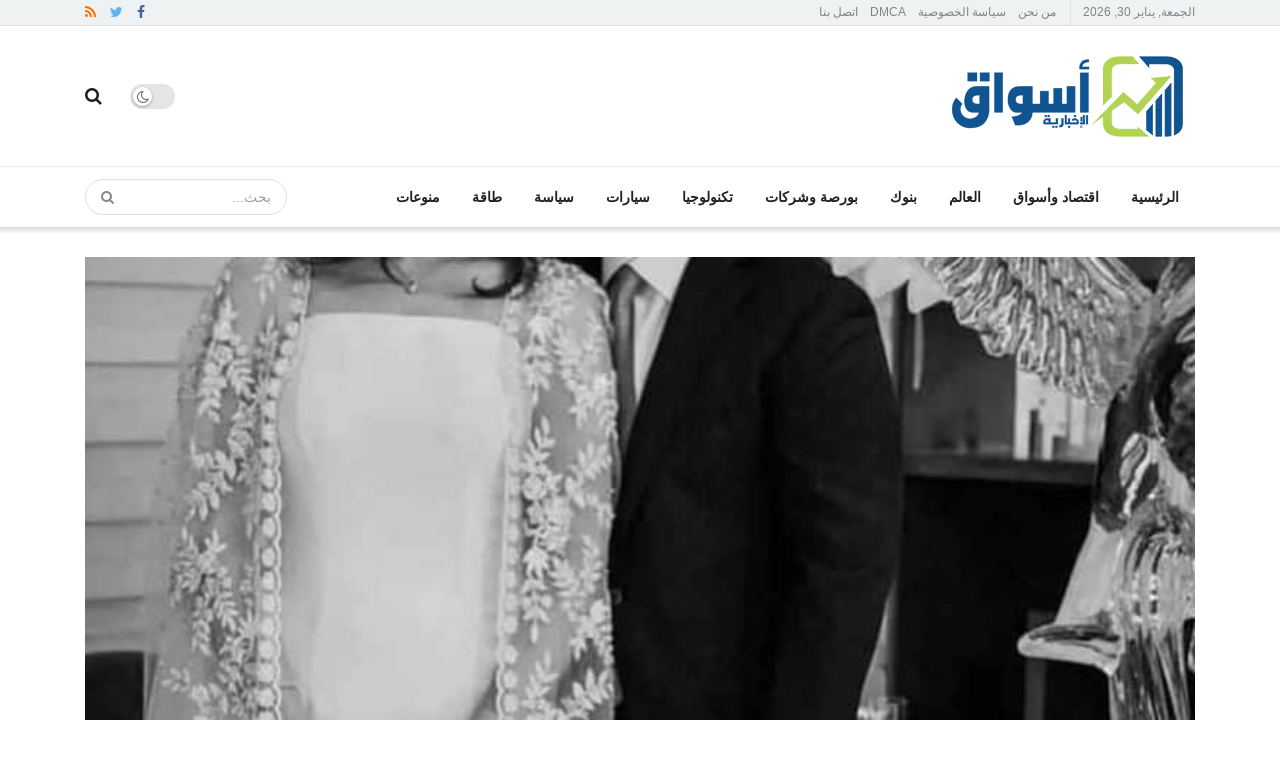

--- FILE ---
content_type: text/html; charset=UTF-8
request_url: https://www.aswaq.news/49090/
body_size: 40031
content:
<!doctype html>
<!--[if lt IE 7]> <html class="no-js lt-ie9 lt-ie8 lt-ie7" dir="rtl" lang="ar" prefix="og: https://ogp.me/ns#"> <![endif]-->
<!--[if IE 7]>    <html class="no-js lt-ie9 lt-ie8" dir="rtl" lang="ar" prefix="og: https://ogp.me/ns#"> <![endif]-->
<!--[if IE 8]>    <html class="no-js lt-ie9" dir="rtl" lang="ar" prefix="og: https://ogp.me/ns#"> <![endif]-->
<!--[if IE 9]>    <html class="no-js lt-ie10" dir="rtl" lang="ar" prefix="og: https://ogp.me/ns#"> <![endif]-->
<!--[if gt IE 8]><!--> <html class="no-js" dir="rtl" lang="ar" prefix="og: https://ogp.me/ns#"> <!--<![endif]-->
<head>
    <meta http-equiv="Content-Type" content="text/html; charset=UTF-8" />
    <meta name='viewport' content='width=device-width, initial-scale=1, user-scalable=yes' />
    <link rel="profile" href="https://gmpg.org/xfn/11" />
    
    <meta name="theme-color" content="#001869">
             <meta name="msapplication-navbutton-color" content="#001869">
             <meta name="apple-mobile-web-app-status-bar-style" content="#001869">	<style>img:is([sizes="auto" i], [sizes^="auto," i]) { contain-intrinsic-size: 3000px 1500px }</style>
	<link rel='dns-prefetch' href='//rtbcdn.andbeyond.media'>
			<script type="pmdelayedscript" data-perfmatters-type="text/javascript" data-cfasync="false" data-no-optimize="1" data-no-defer="1" data-no-minify="1" data-rocketlazyloadscript="1">
			  var jnews_ajax_url = '/?ajax-request=jnews'
			</script>
			<script type="pmdelayedscript" data-perfmatters-type="text/javascript" data-cfasync="false" data-no-optimize="1" data-no-defer="1" data-no-minify="1" data-rocketlazyloadscript="1">;window.jnews=window.jnews||{},window.jnews.library=window.jnews.library||{},window.jnews.library=function(){"use strict";var e=this;e.win=window,e.doc=document,e.noop=function(){},e.globalBody=e.doc.getElementsByTagName("body")[0],e.globalBody=e.globalBody?e.globalBody:e.doc,e.win.jnewsDataStorage=e.win.jnewsDataStorage||{_storage:new WeakMap,put:function(e,t,n){this._storage.has(e)||this._storage.set(e,new Map),this._storage.get(e).set(t,n)},get:function(e,t){return this._storage.get(e).get(t)},has:function(e,t){return this._storage.has(e)&&this._storage.get(e).has(t)},remove:function(e,t){var n=this._storage.get(e).delete(t);return 0===!this._storage.get(e).size&&this._storage.delete(e),n}},e.windowWidth=function(){return e.win.innerWidth||e.docEl.clientWidth||e.globalBody.clientWidth},e.windowHeight=function(){return e.win.innerHeight||e.docEl.clientHeight||e.globalBody.clientHeight},e.requestAnimationFrame=e.win.requestAnimationFrame||e.win.webkitRequestAnimationFrame||e.win.mozRequestAnimationFrame||e.win.msRequestAnimationFrame||window.oRequestAnimationFrame||function(e){return setTimeout(e,1e3/60)},e.cancelAnimationFrame=e.win.cancelAnimationFrame||e.win.webkitCancelAnimationFrame||e.win.webkitCancelRequestAnimationFrame||e.win.mozCancelAnimationFrame||e.win.msCancelRequestAnimationFrame||e.win.oCancelRequestAnimationFrame||function(e){clearTimeout(e)},e.classListSupport="classList"in document.createElement("_"),e.hasClass=e.classListSupport?function(e,t){return e.classList.contains(t)}:function(e,t){return e.className.indexOf(t)>=0},e.addClass=e.classListSupport?function(t,n){e.hasClass(t,n)||t.classList.add(n)}:function(t,n){e.hasClass(t,n)||(t.className+=" "+n)},e.removeClass=e.classListSupport?function(t,n){e.hasClass(t,n)&&t.classList.remove(n)}:function(t,n){e.hasClass(t,n)&&(t.className=t.className.replace(n,""))},e.objKeys=function(e){var t=[];for(var n in e)Object.prototype.hasOwnProperty.call(e,n)&&t.push(n);return t},e.isObjectSame=function(e,t){var n=!0;return JSON.stringify(e)!==JSON.stringify(t)&&(n=!1),n},e.extend=function(){for(var e,t,n,o=arguments[0]||{},i=1,a=arguments.length;i<a;i++)if(null!==(e=arguments[i]))for(t in e)o!==(n=e[t])&&void 0!==n&&(o[t]=n);return o},e.dataStorage=e.win.jnewsDataStorage,e.isVisible=function(e){return 0!==e.offsetWidth&&0!==e.offsetHeight||e.getBoundingClientRect().length},e.getHeight=function(e){return e.offsetHeight||e.clientHeight||e.getBoundingClientRect().height},e.getWidth=function(e){return e.offsetWidth||e.clientWidth||e.getBoundingClientRect().width},e.supportsPassive=!1;try{var t=Object.defineProperty({},"passive",{get:function(){e.supportsPassive=!0}});"createEvent"in e.doc?e.win.addEventListener("test",null,t):"fireEvent"in e.doc&&e.win.attachEvent("test",null)}catch(e){}e.passiveOption=!!e.supportsPassive&&{passive:!0},e.setStorage=function(e,t){e="jnews-"+e;var n={expired:Math.floor(((new Date).getTime()+432e5)/1e3)};t=Object.assign(n,t);localStorage.setItem(e,JSON.stringify(t))},e.getStorage=function(e){e="jnews-"+e;var t=localStorage.getItem(e);return null!==t&&0<t.length?JSON.parse(localStorage.getItem(e)):{}},e.expiredStorage=function(){var t,n="jnews-";for(var o in localStorage)o.indexOf(n)>-1&&"undefined"!==(t=e.getStorage(o.replace(n,""))).expired&&t.expired<Math.floor((new Date).getTime()/1e3)&&localStorage.removeItem(o)},e.addEvents=function(t,n,o){for(var i in n){var a=["touchstart","touchmove"].indexOf(i)>=0&&!o&&e.passiveOption;"createEvent"in e.doc?t.addEventListener(i,n[i],a):"fireEvent"in e.doc&&t.attachEvent("on"+i,n[i])}},e.removeEvents=function(t,n){for(var o in n)"createEvent"in e.doc?t.removeEventListener(o,n[o]):"fireEvent"in e.doc&&t.detachEvent("on"+o,n[o])},e.triggerEvents=function(t,n,o){var i;o=o||{detail:null};return"createEvent"in e.doc?(!(i=e.doc.createEvent("CustomEvent")||new CustomEvent(n)).initCustomEvent||i.initCustomEvent(n,!0,!1,o),void t.dispatchEvent(i)):"fireEvent"in e.doc?((i=e.doc.createEventObject()).eventType=n,void t.fireEvent("on"+i.eventType,i)):void 0},e.getParents=function(t,n){void 0===n&&(n=e.doc);for(var o=[],i=t.parentNode,a=!1;!a;)if(i){var r=i;r.querySelectorAll(n).length?a=!0:(o.push(r),i=r.parentNode)}else o=[],a=!0;return o},e.forEach=function(e,t,n){for(var o=0,i=e.length;o<i;o++)t.call(n,e[o],o)},e.getText=function(e){return e.innerText||e.textContent},e.setText=function(e,t){var n="object"==typeof t?t.innerText||t.textContent:t;e.innerText&&(e.innerText=n),e.textContent&&(e.textContent=n)},e.httpBuildQuery=function(t){return e.objKeys(t).reduce(function t(n){var o=arguments.length>1&&void 0!==arguments[1]?arguments[1]:null;return function(i,a){var r=n[a];a=encodeURIComponent(a);var s=o?"".concat(o,"[").concat(a,"]"):a;return null==r||"function"==typeof r?(i.push("".concat(s,"=")),i):["number","boolean","string"].includes(typeof r)?(i.push("".concat(s,"=").concat(encodeURIComponent(r))),i):(i.push(e.objKeys(r).reduce(t(r,s),[]).join("&")),i)}}(t),[]).join("&")},e.get=function(t,n,o,i){return o="function"==typeof o?o:e.noop,e.ajax("GET",t,n,o,i)},e.post=function(t,n,o,i){return o="function"==typeof o?o:e.noop,e.ajax("POST",t,n,o,i)},e.ajax=function(t,n,o,i,a){var r=new XMLHttpRequest,s=n,c=e.httpBuildQuery(o);if(t=-1!=["GET","POST"].indexOf(t)?t:"GET",r.open(t,s+("GET"==t?"?"+c:""),!0),"POST"==t&&r.setRequestHeader("Content-type","application/x-www-form-urlencoded"),r.setRequestHeader("X-Requested-With","XMLHttpRequest"),r.onreadystatechange=function(){4===r.readyState&&200<=r.status&&300>r.status&&"function"==typeof i&&i.call(void 0,r.response)},void 0!==a&&!a){return{xhr:r,send:function(){r.send("POST"==t?c:null)}}}return r.send("POST"==t?c:null),{xhr:r}},e.scrollTo=function(t,n,o){function i(e,t,n){this.start=this.position(),this.change=e-this.start,this.currentTime=0,this.increment=20,this.duration=void 0===n?500:n,this.callback=t,this.finish=!1,this.animateScroll()}return Math.easeInOutQuad=function(e,t,n,o){return(e/=o/2)<1?n/2*e*e+t:-n/2*(--e*(e-2)-1)+t},i.prototype.stop=function(){this.finish=!0},i.prototype.move=function(t){e.doc.documentElement.scrollTop=t,e.globalBody.parentNode.scrollTop=t,e.globalBody.scrollTop=t},i.prototype.position=function(){return e.doc.documentElement.scrollTop||e.globalBody.parentNode.scrollTop||e.globalBody.scrollTop},i.prototype.animateScroll=function(){this.currentTime+=this.increment;var t=Math.easeInOutQuad(this.currentTime,this.start,this.change,this.duration);this.move(t),this.currentTime<this.duration&&!this.finish?e.requestAnimationFrame.call(e.win,this.animateScroll.bind(this)):this.callback&&"function"==typeof this.callback&&this.callback()},new i(t,n,o)},e.unwrap=function(t){var n,o=t;e.forEach(t,(function(e,t){n?n+=e:n=e})),o.replaceWith(n)},e.performance={start:function(e){performance.mark(e+"Start")},stop:function(e){performance.mark(e+"End"),performance.measure(e,e+"Start",e+"End")}},e.fps=function(){var t=0,n=0,o=0;!function(){var i=t=0,a=0,r=0,s=document.getElementById("fpsTable"),c=function(t){void 0===document.getElementsByTagName("body")[0]?e.requestAnimationFrame.call(e.win,(function(){c(t)})):document.getElementsByTagName("body")[0].appendChild(t)};null===s&&((s=document.createElement("div")).style.position="fixed",s.style.top="120px",s.style.left="10px",s.style.width="100px",s.style.height="20px",s.style.border="1px solid black",s.style.fontSize="11px",s.style.zIndex="100000",s.style.backgroundColor="white",s.id="fpsTable",c(s));var l=function(){o++,n=Date.now(),(a=(o/(r=(n-t)/1e3)).toPrecision(2))!=i&&(i=a,s.innerHTML=i+"fps"),1<r&&(t=n,o=0),e.requestAnimationFrame.call(e.win,l)};l()}()},e.instr=function(e,t){for(var n=0;n<t.length;n++)if(-1!==e.toLowerCase().indexOf(t[n].toLowerCase()))return!0},e.winLoad=function(t,n){function o(o){if("complete"===e.doc.readyState||"interactive"===e.doc.readyState)return!o||n?setTimeout(t,n||1):t(o),1}o()||e.addEvents(e.win,{load:o})},e.docReady=function(t,n){function o(o){if("complete"===e.doc.readyState||"interactive"===e.doc.readyState)return!o||n?setTimeout(t,n||1):t(o),1}o()||e.addEvents(e.doc,{DOMContentLoaded:o})},e.fireOnce=function(){e.docReady((function(){e.assets=e.assets||[],e.assets.length&&(e.boot(),e.load_assets())}),50)},e.boot=function(){e.length&&e.doc.querySelectorAll("style[media]").forEach((function(e){"not all"==e.getAttribute("media")&&e.removeAttribute("media")}))},e.create_js=function(t,n){var o=e.doc.createElement("script");switch(o.setAttribute("src",t),n){case"defer":o.setAttribute("defer",!0);break;case"async":o.setAttribute("async",!0);break;case"deferasync":o.setAttribute("defer",!0),o.setAttribute("async",!0)}e.globalBody.appendChild(o)},e.load_assets=function(){"object"==typeof e.assets&&e.forEach(e.assets.slice(0),(function(t,n){var o="";t.defer&&(o+="defer"),t.async&&(o+="async"),e.create_js(t.url,o);var i=e.assets.indexOf(t);i>-1&&e.assets.splice(i,1)})),e.assets=jnewsoption.au_scripts=window.jnewsads=[]},e.setCookie=function(e,t,n){var o="";if(n){var i=new Date;i.setTime(i.getTime()+24*n*60*60*1e3),o="; expires="+i.toUTCString()}document.cookie=e+"="+(t||"")+o+"; path=/"},e.getCookie=function(e){for(var t=e+"=",n=document.cookie.split(";"),o=0;o<n.length;o++){for(var i=n[o];" "==i.charAt(0);)i=i.substring(1,i.length);if(0==i.indexOf(t))return i.substring(t.length,i.length)}return null},e.eraseCookie=function(e){document.cookie=e+"=; Path=/; Expires=Thu, 01 Jan 1970 00:00:01 GMT;"},e.docReady((function(){e.globalBody=e.globalBody==e.doc?e.doc.getElementsByTagName("body")[0]:e.globalBody,e.globalBody=e.globalBody?e.globalBody:e.doc})),e.winLoad((function(){e.winLoad((function(){var t=!1;if(void 0!==window.jnewsadmin)if(void 0!==window.file_version_checker){var n=e.objKeys(window.file_version_checker);n.length?n.forEach((function(e){t||"10.0.4"===window.file_version_checker[e]||(t=!0)})):t=!0}else t=!0;t&&(window.jnewsHelper.getMessage(),window.jnewsHelper.getNotice())}),2500)}))},window.jnews.library=new window.jnews.library;</script><script type="module">;/*! instant.page v5.1.1 - (C) 2019-2020 Alexandre Dieulot - https://instant.page/license */
let t,e;const n=new Set,o=document.createElement("link"),i=o.relList&&o.relList.supports&&o.relList.supports("prefetch")&&window.IntersectionObserver&&"isIntersecting"in IntersectionObserverEntry.prototype,s="instantAllowQueryString"in document.body.dataset,a="instantAllowExternalLinks"in document.body.dataset,r="instantWhitelist"in document.body.dataset,c="instantMousedownShortcut"in document.body.dataset,d=1111;let l=65,u=!1,f=!1,m=!1;if("instantIntensity"in document.body.dataset){const t=document.body.dataset.instantIntensity;if("mousedown"==t.substr(0,"mousedown".length))u=!0,"mousedown-only"==t&&(f=!0);else if("viewport"==t.substr(0,"viewport".length))navigator.connection&&(navigator.connection.saveData||navigator.connection.effectiveType&&navigator.connection.effectiveType.includes("2g"))||("viewport"==t?document.documentElement.clientWidth*document.documentElement.clientHeight<45e4&&(m=!0):"viewport-all"==t&&(m=!0));else{const e=parseInt(t);isNaN(e)||(l=e)}}if(i){const n={capture:!0,passive:!0};if(f||document.addEventListener("touchstart",(function(t){e=performance.now();const n=t.target.closest("a");h(n)&&v(n.href)}),n),u?c||document.addEventListener("mousedown",(function(t){const e=t.target.closest("a");h(e)&&v(e.href)}),n):document.addEventListener("mouseover",(function(n){if(performance.now()-e<d)return;if(!("closest"in n.target))return;const o=n.target.closest("a");h(o)&&(o.addEventListener("mouseout",p,{passive:!0}),t=setTimeout((()=>{v(o.href),t=void 0}),l))}),n),c&&document.addEventListener("mousedown",(function(t){if(performance.now()-e<d)return;const n=t.target.closest("a");if(t.which>1||t.metaKey||t.ctrlKey)return;if(!n)return;n.addEventListener("click",(function(t){1337!=t.detail&&t.preventDefault()}),{capture:!0,passive:!1,once:!0});const o=new MouseEvent("click",{view:window,bubbles:!0,cancelable:!1,detail:1337});n.dispatchEvent(o)}),n),m){let t;(t=window.requestIdleCallback?t=>{requestIdleCallback(t,{timeout:1500})}:t=>{t()})((()=>{const t=new IntersectionObserver((e=>{e.forEach((e=>{if(e.isIntersecting){const n=e.target;t.unobserve(n),v(n.href)}}))}));document.querySelectorAll("a").forEach((e=>{h(e)&&t.observe(e)}))}))}}function p(e){e.relatedTarget&&e.target.closest("a")==e.relatedTarget.closest("a")||t&&(clearTimeout(t),t=void 0)}function h(t){if(t&&t.href&&(!r||"instant"in t.dataset)&&(a||t.origin==location.origin||"instant"in t.dataset)&&["http:","https:"].includes(t.protocol)&&("http:"!=t.protocol||"https:"!=location.protocol)&&(s||!t.search||"instant"in t.dataset)&&!(t.hash&&t.pathname+t.search==location.pathname+location.search||"noInstant"in t.dataset))return!0}function v(t){if(n.has(t))return;const e=document.createElement("link");e.rel="prefetch",e.href=t,document.head.appendChild(e),n.add(t)}</script>
<!-- تحسين مُحركات البحث بواسطة رانك ماث برو (Rank Math PRO)-  https://s.rankmath.com/home -->
<title>خطبة عون جمعة ولينا عباس من العائلة الملكية الأردنية - أسواق الإخباري</title><link rel="preload" href="https://www.aswaq.news/wp-content/uploads/196-231118-aoun-jumaa-lina-abbas-engagement-ceremony-2-360x180.jpeg" as="image" imagesizes="(max-width: 360px) 100vw, 360px" /><link rel="preload" href="https://www.aswaq.news/wp-content/uploads/dfdb149b80f0b5e156f6ebd86cd577fc-scaled-1-75x75.webp" as="image" imagesizes="(max-width: 75px) 100vw, 75px" /><style id="perfmatters-used-css">@font-face{font-family:FontAwesome;src:url("https://www.aswaq.news/wp-content/themes/marketsne/assets/dist/font/fontawesome-webfont.eot");src:url("https://www.aswaq.news/wp-content/themes/marketsne/assets/dist/font/fontawesome-webfont.eot?#iefix&v=4.7.0") format("embedded-opentype"),url("https://www.aswaq.news/wp-content/themes/marketsne/assets/dist/font/fontawesome-webfont.woff2") format("woff2"),url("https://www.aswaq.news/wp-content/themes/marketsne/assets/dist/font/fontawesome-webfont.woff") format("woff"),url("https://www.aswaq.news/wp-content/themes/marketsne/assets/dist/font/fontawesome-webfont.ttf") format("truetype"),url("https://www.aswaq.news/wp-content/themes/marketsne/assets/dist/font/fontawesome-webfont.svg#fontawesomeregular") format("svg");font-weight:400;font-style:normal;font-display:swap;}.fa{display:inline-block;font:normal normal normal 14px/1 FontAwesome;font-size:inherit;text-rendering:auto;-webkit-font-smoothing:antialiased;-moz-osx-font-smoothing:grayscale;}@-webkit-keyframes fa-spin{0%{-webkit-transform:rotate(0deg);transform:rotate(0deg);}to{-webkit-transform:rotate(359deg);transform:rotate(359deg);}}@keyframes fa-spin{0%{-webkit-transform:rotate(0deg);transform:rotate(0deg);}to{-webkit-transform:rotate(359deg);transform:rotate(359deg);}}.fa-search:before{content:"";}.fa-clock-o:before{content:"";}.fa-twitter:before{content:"";}.fa-facebook-f:before,.fa-facebook:before{content:"";}.fa-feed:before,.fa-rss:before{content:"";}.fa-bars:before,.fa-navicon:before,.fa-reorder:before{content:"";}.fa-angle-up:before{content:"";}@font-face{font-family:jegicon;src:url("https://www.aswaq.news/wp-content/themes/marketsne/assets/dist/font/jegicon.eot");src:url("https://www.aswaq.news/wp-content/themes/marketsne/assets/dist/font/jegicon.eot?#iefix") format("embedded-opentype"),url("https://www.aswaq.news/wp-content/themes/marketsne/assets/dist/font/jegicon.woff") format("woff"),url("https://www.aswaq.news/wp-content/themes/marketsne/assets/dist/font/jegicon.ttf") format("truetype"),url("https://www.aswaq.news/wp-content/themes/marketsne/assets/dist/font/jegicon.svg#jegicon") format("svg");font-weight:400;font-style:normal;font-display:swap;}[data-icon]:before{content:attr(data-icon);}[class*=" jegicon-"]:before,[class^=jegicon-]:before,[data-icon]:before{font-family:jegicon !important;font-style:normal !important;font-weight:400 !important;font-variant:normal !important;text-transform:none !important;speak:none;line-height:1;-webkit-font-smoothing:antialiased;-moz-osx-font-smoothing:grayscale;}.jegicon-cross:before{content:"d";}button::-moz-focus-inner{padding:0;border:0;}@-webkit-keyframes clockwise{0%{-webkit-transform:rotate(0deg);transform:rotate(0deg);}to{-webkit-transform:rotate(1 turn);transform:rotate(1 turn);}}@keyframes clockwise{0%{-webkit-transform:rotate(0deg);transform:rotate(0deg);}to{-webkit-transform:rotate(1 turn);transform:rotate(1 turn);}}@-webkit-keyframes donut-rotate{0%{-webkit-transform:rotate(0);transform:rotate(0);}50%{-webkit-transform:rotate(-140deg);transform:rotate(-140deg);}to{-webkit-transform:rotate(0);transform:rotate(0);}}@keyframes donut-rotate{0%{-webkit-transform:rotate(0);transform:rotate(0);}50%{-webkit-transform:rotate(-140deg);transform:rotate(-140deg);}to{-webkit-transform:rotate(0);transform:rotate(0);}}a,abbr,acronym,address,applet,article,aside,audio,b,big,blockquote,body,canvas,caption,center,cite,code,dd,del,details,dfn,div,dl,dt,em,embed,fieldset,figcaption,figure,footer,form,h1,h2,h3,h4,h5,h6,header,hgroup,html,i,iframe,img,ins,kbd,label,legend,li,mark,menu,nav,object,ol,output,p,pre,q,ruby,s,samp,section,small,span,strike,strong,sub,summary,sup,table,tbody,td,tfoot,th,thead,time,tr,tt,u,ul,var,video{margin:0;padding:0;border:0;font-size:100%;font:inherit;vertical-align:baseline;}body{line-height:1;}ol,ul{list-style:none;}body{color:#53585c;background:#fff;font-family:Helvetica Neue,Helvetica,Roboto,Arial,sans-serif;font-size:14px;line-height:1.6em;-webkit-font-smoothing:antialiased;-moz-osx-font-smoothing:grayscale;overflow-anchor:none;}body,html{height:100%;margin:0;}::-moz-selection{background:#fde69a;color:#212121;text-shadow:none;}::-webkit-selection{background:#fde69a;color:#212121;text-shadow:none;}::selection{background:#fde69a;color:#212121;text-shadow:none;}a{color:#f70d28;text-decoration:none;}a:focus,a:hover{color:#212121;outline:0;}audio,canvas,img,video{vertical-align:middle;}img{max-width:100%;-ms-interpolation-mode:bicubic;height:auto;}button,input,label,optgroup,select,textarea{font:inherit;}[class*=jeg_] .fa{font-family:FontAwesome;}.clearfix:after,.comment-navigation:after,.container:after,.jeg_authorbox:after,.jeg_block_heading:after,.jeg_popup_content:after,.jeg_postblock:after,.row:after{content:"";display:table;clear:both;}h1,h2,h3,h4,h5,h6{color:#212121;text-rendering:optimizeLegibility;}h1{font-size:2.25em;margin:.67em 0 .5em;line-height:1.25;letter-spacing:-.02em;}h2{font-size:1.953em;margin:.83em 0 .5em;line-height:1.35;}h3{font-size:1.563em;margin:1em 0 .5em;line-height:1.4;}em,i{font-style:italic;}p,pre{margin:0 0 1.75em;text-rendering:optimizeLegibility;}@media (max-width:767px){.container{width:98%;width:calc(100% - 10px);}}@media (max-width:479px){.container{width:100%;}}@media (min-width:768px){.container,.jeg_vc_content>.vc_element>.vc_row,.jeg_vc_content>.vc_element>.vc_row[data-vc-full-width=true]:not([data-vc-stretch-content=true])>.jeg-vc-wrapper,.jeg_vc_content>.vc_row,.jeg_vc_content>.vc_row[data-vc-full-width=true]:not([data-vc-stretch-content=true])>.jeg-vc-wrapper,.jeg_vc_content>.wpb-content-wrapper>.vc_element>.vc_row,.jeg_vc_content>.wpb-content-wrapper>.vc_element>.vc_row[data-vc-full-width=true]:not([data-vc-stretch-content=true])>.jeg-vc-wrapper,.jeg_vc_content>.wpb-content-wrapper>.vc_row,.jeg_vc_content>.wpb-content-wrapper>.vc_row[data-vc-full-width=true]:not([data-vc-stretch-content=true])>.jeg-vc-wrapper{max-width:750px;}}@media (min-width:992px){.container,.jeg_vc_content>.vc_element>.vc_row,.jeg_vc_content>.vc_element>.vc_row[data-vc-full-width=true]:not([data-vc-stretch-content=true])>.jeg-vc-wrapper,.jeg_vc_content>.vc_row,.jeg_vc_content>.vc_row[data-vc-full-width=true]:not([data-vc-stretch-content=true])>.jeg-vc-wrapper,.jeg_vc_content>.wpb-content-wrapper>.vc_element>.vc_row,.jeg_vc_content>.wpb-content-wrapper>.vc_element>.vc_row[data-vc-full-width=true]:not([data-vc-stretch-content=true])>.jeg-vc-wrapper,.jeg_vc_content>.wpb-content-wrapper>.vc_row,.jeg_vc_content>.wpb-content-wrapper>.vc_row[data-vc-full-width=true]:not([data-vc-stretch-content=true])>.jeg-vc-wrapper{max-width:970px;}}@media (min-width:1200px){.container,.jeg_vc_content>.vc_element>.vc_row,.jeg_vc_content>.vc_element>.vc_row[data-vc-full-width=true]:not([data-vc-stretch-content=true])>.jeg-vc-wrapper,.jeg_vc_content>.vc_row,.jeg_vc_content>.vc_row[data-vc-full-width=true]:not([data-vc-stretch-content=true])>.jeg-vc-wrapper,.jeg_vc_content>.wpb-content-wrapper>.vc_element>.vc_row,.jeg_vc_content>.wpb-content-wrapper>.vc_element>.vc_row[data-vc-full-width=true]:not([data-vc-stretch-content=true])>.jeg-vc-wrapper,.jeg_vc_content>.wpb-content-wrapper>.vc_row,.jeg_vc_content>.wpb-content-wrapper>.vc_row[data-vc-full-width=true]:not([data-vc-stretch-content=true])>.jeg-vc-wrapper{max-width:1170px;}}.container,.vc_column_container{padding-right:15px;padding-left:15px;margin-right:auto;margin-left:auto;}.row{margin-right:-15px;margin-left:-15px;}.col-lg-1,.col-lg-2,.col-lg-3,.col-lg-4,.col-lg-5,.col-lg-6,.col-lg-7,.col-lg-8,.col-lg-9,.col-lg-10,.col-lg-11,.col-lg-12,.col-md-1,.col-md-2,.col-md-3,.col-md-4,.col-md-5,.col-md-6,.col-md-7,.col-md-8,.col-md-9,.col-md-10,.col-md-11,.col-md-12,.col-sm-1,.col-sm-2,.col-sm-3,.col-sm-4,.col-sm-5,.col-sm-6,.col-sm-7,.col-sm-8,.col-sm-9,.col-sm-10,.col-sm-11,.col-sm-12,.col-xs-1,.col-xs-2,.col-xs-3,.col-xs-4,.col-xs-5,.col-xs-6,.col-xs-7,.col-xs-8,.col-xs-9,.col-xs-10,.col-xs-11,.col-xs-12{position:relative;min-height:1px;padding-right:15px;padding-left:15px;}@media (min-width:992px){.col-md-1,.col-md-2,.col-md-3,.col-md-4,.col-md-5,.col-md-6,.col-md-7,.col-md-8,.col-md-9,.col-md-10,.col-md-11,.col-md-12{float:left;}.col-md-12{width:100%;}.col-md-4{width:33.33333333%;}}*,:after,:before{-webkit-box-sizing:border-box;-moz-box-sizing:border-box;box-sizing:border-box;}.jeg_viewport{position:relative;}.jeg_container,.jeg_container_full{width:auto;margin:0 auto;padding:0;}.jeg_boxed .jeg_main .jeg_container,.jeg_content{background:#fff;}.jeg_content{padding:30px 0 40px;}.post-ajax-overlay{position:absolute;top:0;left:0;right:0;bottom:0;background:#f5f5f5;display:none;z-index:5;}.post-ajax-overlay .jnews_preloader_circle_outer{position:fixed;width:100%;top:50%;left:0;margin-left:170px;}.post-ajax-overlay .jeg_preloader.dot{position:fixed;top:50%;margin-top:40px;margin-left:170px;left:50%;}.post-ajax-overlay .jeg_preloader.square{position:fixed;top:50%;margin-top:0;left:50%;margin-left:170px;}.chosen-container-single .chosen-single,input:not([type=submit]),select,textarea{display:inline-block;background:#fff;border:1px solid #e0e0e0;border-radius:0;padding:7px 14px;height:40px;outline:none;font-size:14px;font-weight:300;margin:0;width:100%;max-width:100%;-webkit-transition:all .2s ease;transition:.25s ease;box-shadow:none;}input[type=checkbox],input[type=radio]{width:auto;height:auto;line-height:inherit;display:inline;}input:not([type=submit]):focus,select:focus,textarea:focus{border-color:#ccc;box-shadow:inset 0 2px 2px rgba(0,0,0,.05);}.btn,.button,input[type=submit]{border:none;border-radius:0;background:#f70d28;color:#fff;padding:0 20px;line-height:40px;height:40px;display:inline-block;cursor:pointer;text-transform:uppercase;font-size:13px;font-weight:700;letter-spacing:1px;outline:0;-webkit-appearance:none;-webkit-transition:.3s ease;transition:.3s ease;}.btn:focus,.button:focus,input[type=submit]:focus{color:#fff;outline:thin dotted #666;}.btn:hover,.button:hover,input[type=submit]:hover{color:#fff;box-shadow:inset 0 0 0 100px rgba(0,0,0,.15);}.jeg_header{position:relative;}.jeg_header .container{height:100%;}.jeg_nav_row{position:relative;-js-display:flex;display:-webkit-flex;display:-ms-flexbox;display:flex;-webkit-flex-flow:row nowrap;-ms-flex-flow:row nowrap;flex-flow:row nowrap;-webkit-align-items:center;-ms-flex-align:center;align-items:center;-webkit-justify-content:space-between;-ms-flex-pack:justify;justify-content:space-between;height:100%;}.jeg_nav_grow{-webkit-box-flex:1;-ms-flex:1;flex:1;}.jeg_nav_normal{-webkit-box-flex:0 0 auto;-ms-flex:0 0 auto;flex:0 0 auto;}.item_wrap{width:100%;display:inline-block;display:-webkit-flex;display:-ms-flexbox;display:flex;-webkit-flex-flow:row wrap;-ms-flex-flow:row wrap;flex-flow:row wrap;-webkit-align-items:center;-ms-flex-align:center;align-items:center;}.jeg_nav_left{margin-right:auto;}.jeg_nav_right{margin-left:auto;}.jeg_nav_center{margin:0 auto;}.jeg_nav_alignleft{justify-content:flex-start;}.jeg_nav_alignright{justify-content:flex-end;}.jeg_nav_aligncenter{justify-content:center;}.jeg_topbar{font-size:12px;color:#757575;position:relative;z-index:11;background:#f5f5f5;border-bottom:1px solid #e0e0e0;-webkit-font-smoothing:auto;-moz-osx-font-smoothing:auto;}.jeg_topbar .jeg_nav_item{padding:0 12px;border-right:1px solid #e0e0e0;}.jeg_topbar.dark{background:#212121;color:#f5f5f5;border-bottom-width:0;}.jeg_topbar.dark .jeg_search_toggle,.jeg_topbar.dark .jeg_search_wrapper.jeg_search_no_expand .jeg_search_button,.jeg_topbar.dark .jeg_search_wrapper.jeg_search_no_expand .jeg_search_input,.jeg_topbar.dark .jeg_top_lang_switcher>li>a{color:#f5f5f5;}.jeg_topbar.dark .jeg_top_lang_switcher>li>a:hover,.jeg_topbar.dark .jeg_top_menu>li>a:hover{color:#fff;}.jeg_topbar.dark,.jeg_topbar.dark .jeg_nav_item{border-color:hsla(0,0%,100%,.15);}.jeg_topbar .jeg_nav_item:last-child{border-right-width:0;}.jeg_topbar .jeg_nav_row{height:34px;line-height:34px;}.jeg_midbar{background-color:#fff;height:140px;position:relative;z-index:10;border-bottom:0 solid #e8e8e8;}.jeg_navbar+.jeg_midbar{z-index:9;}.jeg_midbar .jeg_nav_item{padding:0 14px;}.jeg_midbar.dark{background-color:#212121;color:#f5f5f5;}.jeg_midbar.dark .jeg_carticon,.jeg_midbar.dark .jeg_nav_icon .jeg_mobile_toggle,.jeg_midbar.dark .jeg_search_toggle,.jeg_midbar.dark .jeg_top_weather,.jeg_midbar.dark .jeg_top_weather .jeg_weather_condition .jeg_weather_icon,.jeg_midbar.dark .jeg_top_weather>.jeg_weather_temp>.jeg_weather_unit,.jeg_midbar.dark .jeg_vertical_menu a{color:#f5f5f5;}.jeg_navbar{background:#fff;position:relative;border-top:0 solid #e8e8e8;border-bottom:1px solid #e8e8e8;line-height:50px;z-index:9;-webkit-box-sizing:content-box;box-sizing:content-box;}.jeg_navbar:first-child,.jeg_topbar+.jeg_navbar{z-index:10;}.jeg_navbar .jeg_nav_item{padding:0 14px;}.jeg_nav_item:first-child{padding-left:0;}.jeg_nav_item:last-child{padding-right:0;}.jeg_navbar_shadow{border-bottom:0 !important;}.jeg_navbar_shadow:after{content:"";width:100%;height:7px;position:absolute;top:100%;left:0;background:-moz-linear-gradient(top,rgba(0,0,0,.15) 0,transparent 100%);background:-webkit-linear-gradient(top,rgba(0,0,0,.15),transparent);background:linear-gradient(180deg,rgba(0,0,0,.15) 0,transparent);filter:progid:DXImageTransform.Microsoft.gradient(startColorstr="#26000000",endColorstr="#00000000",GradientType=0);}.jeg_navbar_dark.jeg_navbar_boxed .jeg_nav_row,.jeg_navbar_dark:not(.jeg_navbar_boxed){background:#212121;}.jeg_navbar_dark .cartdetail,.jeg_navbar_dark .jeg_carticon,.jeg_navbar_dark .jeg_menu>li>a,.jeg_navbar_dark .jeg_search_toggle{color:#fafafa;}.jeg_navbar_dark .jeg_menu>li>ul{border-top:0;}.jeg_featured{margin-bottom:30px;}.jeg_logo{position:relative;}.site-title{margin:0;padding:0;line-height:1;font-size:60px;letter-spacing:-.02em;}.jeg_mobile_logo .site-title{font-size:34px;}.site-title a{display:block;color:#212121;}.jeg_midbar.dark .site-title a,.jeg_navbar.jeg_navbar_dark .site-title a{color:#f5f5f5;}.jeg_logo img{height:auto;image-rendering:optimizeQuality;display:block;}.jeg_nav_left .jeg_logo{margin-right:7px;}.jeg_nav_left .jeg_logo:last-child{margin-right:28px;}.jeg_midbar .jeg_social_icon_block.nobg a .fa{font-size:18px;}.jeg_topbar .jeg_social_icon_block.nobg a .fa{font-size:14px;}.btn.round{border-radius:40px;}.btn .fa{margin-right:2px;font-size:14px;}.jeg_topbar .btn{height:26px;line-height:26px;font-size:11px;letter-spacing:.5px;font-weight:500;padding:0 10px;}.jeg_topbar .btn.round{padding:0 14px;}.jeg_navbar .btn{height:36px;line-height:36px;font-size:12px;font-weight:500;padding:0 16px;}.jeg_topbar .jeg_mobile_toggle{color:inherit;}.jeg_navbar_dark .jeg_mobile_toggle{color:#fafafa;}.jeg_topbar .socials_widget a{margin:0 5px 0 0;}.jeg_topbar .socials_widget a .fa,.jeg_topbar .socials_widget a .jeg-icon{width:26px;line-height:26px;}.jeg_topbar .socials_widget.nobg a{margin-right:14px;}.jeg_topbar .socials_widget.nobg a:last-child{margin-right:0;}.jeg_topbar .socials_widget.nobg a .fa{font-size:14px;}.jeg_search_wrapper{position:relative;}.jeg_search_wrapper .jeg_search_form{display:block;position:relative;line-height:normal;min-width:60%;}.jeg_search_toggle{color:#212121;display:block;text-align:center;}.jeg_topbar .jeg_search_toggle{font-size:14px;min-width:13px;color:inherit;}.jeg_midbar .jeg_search_toggle{font-size:18px;min-width:16px;line-height:50px;}.jeg_navbar .jeg_search_toggle{font-size:16px;min-width:15px;}.jeg_search_wrapper .jeg_search_input{width:100%;vertical-align:middle;height:40px;padding:.5em 30px .5em 14px;}.jeg_search_wrapper .jeg_search_button{color:#212121;background:transparent;border:0;font-size:14px;outline:none;cursor:pointer;position:absolute;height:auto;min-height:unset;line-height:normal;top:0;bottom:0;right:0;padding:0 10px;transition:none;}.jeg_search_wrapper .jeg_search_button:hover{color:inherit;box-shadow:none;background:transparent;}.jeg_navbar .jeg_search_wrapper .jeg_search_input{height:36px;}.jeg_topbar .jeg_search_wrapper .jeg_search_form{display:block;}.jeg_topbar .jeg_search_no_expand .jeg_search_input{line-height:34px;height:auto;padding:0 20px 0 0 !important;border:0;background:transparent;box-shadow:none;}.jeg_topbar .jeg_search_no_expand .jeg_search_button{color:#757575;width:auto;padding-right:0 !important;}.jeg_search_no_expand .jeg_search_toggle{display:none;}.jeg_search_no_expand.square .jeg_search_input{border-radius:0;}.jeg_search_no_expand.round .jeg_search_input{border-radius:33px;padding:.5em 15px;}.jeg_search_no_expand.round .jeg_search_button{padding-right:12px;}.jeg_midbar .jeg_search_no_expand .jeg_search_input{font-size:15px;padding:.5em 35px .5em 15px;}.jeg_midbar .jeg_search_wrapper .jeg_search_button{padding-right:15px;}.jeg_midbar .jeg_search_no_expand.round .jeg_search_input{padding:.5em 35px .5em 20px;}.jeg_midbar .jeg_search_no_expand.round .jeg_search_button{padding-right:15px;}.jeg_navbar_dark .jeg_search_no_expand .jeg_search_input{background:hsla(0,0%,100%,.1);border-color:transparent;}.jeg_navbar_dark .jeg_search_no_expand .jeg_search_button,.jeg_navbar_dark .jeg_search_no_expand .jeg_search_input{color:#fafafa;}.jeg_navbar_dark .jeg_search_no_expand .jeg_search_input::-webkit-input-placeholder{color:hsla(0,0%,100%,.75);}.jeg_navbar_dark .jeg_search_no_expand .jeg_search_input:-moz-placeholder,.jeg_navbar_dark .jeg_search_no_expand .jeg_search_input::-moz-placeholder{color:hsla(0,0%,100%,.75);}.jeg_navbar_dark .jeg_search_no_expand .jeg_search_input:-ms-input-placeholder{color:hsla(0,0%,100%,.75);}.jeg_search_popup_expand .jeg_search_form{display:block;opacity:0;visibility:hidden;position:absolute;top:100%;right:-4px;text-align:center;width:325px;background:#fff;border:1px solid #eee;padding:0;height:0;z-index:12;-webkit-box-shadow:0 1px 4px rgba(0,0,0,.09);box-shadow:0 1px 4px rgba(0,0,0,.09);-webkit-transition:height .1s;-o-transition:height .1s;transition:height .1s;}.jeg_search_popup_expand .jeg_search_form:before{border-color:transparent transparent #fff;border-style:solid;border-width:0 8px 8px;content:"";right:16px;position:absolute;top:-8px;z-index:98;}.jeg_search_popup_expand .jeg_search_form:after{border-color:transparent transparent #eaeaea;border-style:solid;border-width:0 9px 9px;content:"";right:15px;position:absolute;top:-9px;z-index:97;}.jeg_topbar .jeg_search_popup_expand .jeg_search_form,.jeg_topbar .jeg_search_popup_expand .jeg_search_result{right:0;}.jeg_topbar .jeg_nav_left .jeg_search_popup_expand .jeg_search_form,.jeg_topbar .jeg_nav_left .jeg_search_popup_expand .jeg_search_result{left:0;}.jeg_topbar .jeg_search_popup_expand .jeg_search_form:before{right:11px;top:-6px;border-width:0 6px 6px;}.jeg_topbar .jeg_search_popup_expand .jeg_search_form:after{right:10px;top:-8px;border-width:0 7px 7px;}.jeg_topbar .jeg_search_popup_expand:last-child .jeg_search_form,.jeg_topbar .jeg_search_popup_expand:last-child .jeg_search_result{right:-12px;}.jeg_topbar .jeg_nav_left .jeg_search_popup_expand:first-child .jeg_search_form,.jeg_topbar .jeg_nav_left .jeg_search_popup_expand:first-child .jeg_search_result{left:-12px;}.jeg_topbar .jeg_nav_left .jeg_search_popup_expand .jeg_search_form:before{right:auto;left:11px;}.jeg_topbar .jeg_nav_left .jeg_search_popup_expand .jeg_search_form:after{right:auto;left:10px;}.jeg_search_popup_expand .jeg_search_input{width:100%;-webkit-box-shadow:inset 0 0 15px 0 rgba(0,0,0,.08);box-shadow:inset 0 0 15px 0 rgba(0,0,0,.08);}.jeg_search_popup_expand .jeg_search_button{color:#888;position:absolute;top:0;bottom:0;right:20px;}.jeg_midbar .jeg_search_popup_expand:last-child .jeg_search_form,.jeg_midbar .jeg_search_popup_expand:last-child .jeg_search_result{right:-18px;}.jeg_midbar .jeg_search_popup_expand .jeg_search_form:before{right:17px;}.jeg_midbar .jeg_search_popup_expand .jeg_search_form:after{right:16px;}.jeg_midbar .jeg_nav_left .jeg_search_popup_expand .jeg_search_form,.jeg_midbar .jeg_nav_left .jeg_search_popup_expand .jeg_search_result{right:auto;left:-4px;}.jeg_midbar .jeg_nav_left .jeg_search_popup_expand .jeg_search_form:before{right:auto;left:16px;}.jeg_midbar .jeg_nav_left .jeg_search_popup_expand .jeg_search_form:after{right:auto;left:15px;}.jeg_midbar .jeg_nav_left .jeg_search_popup_expand:first-child .jeg_search_form,.jeg_midbar .jeg_nav_left .jeg_search_popup_expand:first-child .jeg_search_result{left:-18px;}.jeg_midbar .jeg_nav_left .jeg_search_popup_expand:first-child .jeg_search_form:before{right:auto;left:17px;}.jeg_midbar .jeg_nav_left .jeg_search_popup_expand:first-child .jeg_search_form:after{right:auto;left:16px;}.jeg_navbar:not(.jeg_navbar_boxed):not(.jeg_navbar_menuborder) .jeg_search_popup_expand:last-child .jeg_search_form,.jeg_navbar:not(.jeg_navbar_boxed):not(.jeg_navbar_menuborder) .jeg_search_popup_expand:last-child .jeg_search_result{right:-17px;}.jeg_navbar:not(.jeg_navbar_boxed):not(.jeg_navbar_menuborder) .jeg_nav_left .jeg_search_popup_expand:first-child .jeg_search_form,.jeg_navbar:not(.jeg_navbar_boxed):not(.jeg_navbar_menuborder) .jeg_nav_left .jeg_search_popup_expand:first-child .jeg_search_result{left:-17px;}.jeg_navbar .jeg_nav_left .jeg_search_popup_expand .jeg_search_form,.jeg_navbar .jeg_nav_left .jeg_search_popup_expand .jeg_search_result{right:auto;left:-4px;}.jeg_header.full .jeg_navbar:not(.jeg_navbar_boxed):not(.jeg_navbar_menuborder) .jeg_nav_left .jeg_search_popup_expand:not(:first-child) .jeg_search_form:before,.jeg_navbar .jeg_nav_left .jeg_search_popup_expand .jeg_search_form:before{right:auto;left:16px;}.jeg_header.full .jeg_navbar:not(.jeg_navbar_boxed):not(.jeg_navbar_menuborder) .jeg_nav_left .jeg_search_popup_expand:not(:first-child) .jeg_search_form:after,.jeg_navbar .jeg_nav_left .jeg_search_popup_expand .jeg_search_form:after{right:auto;left:15px;}.jeg_nav_left .jeg_search_popup_expand .jeg_search_form,.jeg_nav_left .jeg_search_popup_expand .jeg_search_result{right:auto;left:0;}.jeg_nav_center .jeg_search_popup_expand .jeg_search_form,.jeg_nav_center .jeg_search_popup_expand .jeg_search_form:after,.jeg_nav_center .jeg_search_popup_expand .jeg_search_form:before{right:50% !important;-webkit-transform:translateX(50%);transform:translateX(50%);}.jeg_search_hide{display:none;}.jeg_search_result{opacity:0;visibility:hidden;position:absolute;top:100%;right:-4px;width:325px;background:#fff;border:1px solid #eee;padding:0;height:0;line-height:1;z-index:9;-webkit-box-shadow:0 1px 4px rgba(0,0,0,.09);box-shadow:0 1px 4px rgba(0,0,0,.09);-webkit-transition:height .1s;-moz-transition:height .1s;transition:height .1s;}.jeg_header .jeg_search_result{z-index:10;}.dark .jeg_search_result .jeg_post_meta .fa{color:inherit;}.jeg_nav_left .jeg_search_result{right:auto;left:0;}.jeg_search_result .jeg_pl_xs_3 .jeg_thumb{width:60px;}.jeg_search_result .jeg_pl_xs_3 .jeg_postblock_content{margin-left:60px;}.jeg_search_no_expand .jeg_search_result{margin-top:0;opacity:1;visibility:visible;height:auto;min-width:100%;right:0;}.jeg_search_result .jeg_post,.jeg_search_result.no_result .search-noresult,.jeg_search_result.with_result .search-all-button{overflow:hidden;}.jeg_search_result .jeg_post{margin:15px;padding:0;}.jeg_search_result .search-link{display:none;text-align:center;font-size:12px;padding:12px 15px;border-top:1px solid #eee;}.jeg_search_result .search-link .fa{margin-right:5px;}.jeg_search_result.with_result .search-all-button{display:block;cursor:pointer;}.jeg_menu>li{position:relative;float:left;text-align:left;padding-right:1.2em;}.jeg_menu>li:last-child{padding-right:0;}.jeg_menu>li>a{-webkit-transition:.2s ease;transition:.2s ease;}.jeg_midbar .jeg_menu:not(.jeg_main_menu)>li>a,.jeg_navbar .jeg_menu:not(.jeg_main_menu)>li>a{color:#212121;font-weight:bolder;line-height:50px;}.jeg_midbar .jeg_menu:not(.jeg_main_menu)>li>a:hover,.jeg_navbar .jeg_menu:not(.jeg_main_menu)>li>a:hover{color:#f70d28;}.jeg_midbar.dark .jeg_menu>li>a,.jeg_navbar.jeg_navbar_dark .jeg_menu>li>a{color:#f5f5f5;}.jeg_topbar .jeg_menu>li>a{color:inherit;}.jeg_menu li li{position:relative;line-height:20px;}.jeg_menu li>ul{background:#fff;position:absolute;display:none;top:100%;left:0;min-width:15em;text-align:left;z-index:11;white-space:nowrap;-webkit-box-shadow:0 0 2px rgba(0,0,0,.1),0 20px 40px rgba(0,0,0,.18);box-shadow:0 0 2px rgba(0,0,0,.1),0 20px 40px rgba(0,0,0,.18);}.jeg_menu li>ul li a{padding:8px 16px;font-size:13px;color:#7b7b7b;border-bottom:1px solid #eee;-webkit-transition:.1s;transition:.1s;}.jeg_menu li>ul>li:last-child>a{border-bottom:0;}.jeg_menu li>ul li.current-menu-ancestor>a,.jeg_menu li>ul li.current-menu-item>a,.jeg_menu li>ul li.sfHover>a,.jeg_menu li>ul li:hover>a{color:#212121;background:#f5f5f5;}.jeg_menu a,.jeg_menu li.sfHover>ul,.jeg_menu li:hover>ul{display:block;}.jeg_menu a{position:relative;}.jeg_menu ul ul{top:0;left:100%;}.jeg_main_menu>li{margin:0;padding:0;list-style:none;float:left;}.jeg_main_menu>li>a{color:#212121;display:block;position:relative;padding:0 16px;margin:0;font-size:1em;font-weight:700;line-height:50px;text-transform:uppercase;-webkit-transition:color .2s ease,background .2s ease;transition:color .2s ease,background .2s ease;white-space:nowrap;}.jeg_topbar .jeg_main_menu:not(.jeg_menu_style_1)>li{padding-right:0;}.jeg_topbar .jeg_main_menu:not(.jeg_menu_style_1)>li>a{line-height:inherit;}.jeg_navbar_shadow .jeg_megamenu .sub-menu,.jeg_navbar_shadow .jeg_menu>li>ul{border-top:0;z-index:1;}.jeg_menu_style_2>li>a:before{content:"";position:absolute;bottom:-1px;margin:auto;left:0;right:0;width:0;height:3px;background:#f70d28;opacity:0;-webkit-transition:all .3s ease-in-out;-o-transition:all .3s ease-in-out;transition:all .3s ease-in-out;}.jeg_navbar_dark .jeg_menu_style_2>li>a:before,.jeg_navbar_shadow .jeg_menu_style_2>li>a:before{bottom:0;}.jeg_menu_style_2>li.current-menu-ancestor>a:before,.jeg_menu_style_2>li.current-menu-item>a:before,.jeg_menu_style_2>li.sfHover>a:before,.jeg_menu_style_2>li>a:hover:before{width:80%;opacity:1;}.jeg_navbar_mobile_wrapper,.jeg_navbar_mobile_wrapper .sticky_blankspace{display:none;}.jeg_header_sticky.sticky_blankspace{visibility:hidden;height:0;}.jeg_stickybar{position:fixed;top:0;left:auto;width:100%;z-index:9997;margin:0 auto;opacity:0;visibility:hidden;-webkit-transition:opacity .2s ease;transition:opacity .2s ease;}.jeg_stickybar[data-mode=fixed]{-webkit-transform:translate3d(0,-130%,0);transform:translate3d(0,-130%,0);-webkit-transition:transform .15s ease-in;transition:transform .15s ease-in;}.jeg_navbar_mobile:not(.notransition)[data-mode=pinned],.jeg_stickybar:not(.notransition)[data-mode=pinned]{transition:transform .3s;}.jeg_stickybar .jeg_logo img{width:auto;max-height:36px;}.jeg_topbar .jeg_menu>li{padding-right:12px;}.jeg_topbar .jeg_menu>li:last-child{padding-right:0;}.jeg_topbar.dark .jeg_top_menu>li>ul{border-top:0;}.jeg_top_menu li>ul li a{font-size:12px;padding:6px 12px;}.jeg_top_menu li>ul{width:auto;}.jeg_topbar,.jeg_topbar.dark{border-top-style:solid;}.module-preloader,.newsfeed_preloader,.split-preloader{position:absolute;top:0;bottom:0;left:0;right:0;margin:auto;width:16px;height:16px;}.jeg_preloader span{height:16px;width:16px;background-color:#999;-webkit-animation:jeg_preloader_bounce 1.4s ease-in-out infinite both;animation:jeg_preloader_bounce 1.4s ease-in-out infinite both;position:absolute;top:0;border-radius:100%;}.jeg_preloader span:first-of-type{left:-22px;-webkit-animation-delay:-.32s;animation-delay:-.32s;}.jeg_preloader span:nth-of-type(2){-webkit-animation-delay:-.16s;animation-delay:-.16s;}.jeg_preloader span:last-of-type{left:22px;}@-webkit-keyframes jeg_preloader_bounce{0%,80%,to{-webkit-transform:scale(0);opacity:0;}40%{-webkit-transform:scale(1);opacity:1;}}@keyframes jeg_preloader_bounce{0%,80%,to{-webkit-transform:scale(0);transform:scale(0);opacity:0;}40%{-webkit-transform:scale(1);transform:scale(1);opacity:1;}}.jeg_navbar_mobile{display:none;position:relative;background:#fff;box-shadow:0 2px 6px rgba(0,0,0,.1);top:0;transform:translateZ(0);transition:.2s ease;}.jeg_navbar_mobile .container{width:100%;height:100%;}.jeg_mobile_bottombar{border-style:solid;height:60px;line-height:60px;}.jeg_mobile_bottombar .jeg_nav_item{padding:0 10px;}.jeg_navbar_mobile .jeg_nav_left .jeg_nav_item:first-child{padding-left:0;}.jeg_navbar_mobile .jeg_nav_right .jeg_nav_item:last-child{padding-right:0;}.jeg_mobile_bottombar.dark{background:#000;color:#212121;}.jeg_mobile_bottombar.dark a{color:#212121;}.jeg_mobile_bottombar.dark .jeg_search_toggle,.jeg_mobile_bottombar.dark .toggle_btn{color:#fff;}.jeg_navbar_mobile .jeg_search_toggle,.jeg_navbar_mobile .toggle_btn{color:#212121;font-size:22px;display:block;}.jeg_mobile_logo a{display:block;}.jeg_mobile_logo img{width:auto;max-height:40px;display:block;}.jeg_aside_copyright{font-size:11px;color:#757575;letter-spacing:.5px;}.jeg_aside_copyright a{color:inherit;border-bottom:1px solid #aaa;}.jeg_aside_copyright p{margin-bottom:1.2em;}.jeg_aside_copyright p:last-child{margin-bottom:0;}.jeg_navbar_mobile .jeg_search_wrapper{position:static;}.jeg_navbar_mobile .jeg_search_popup_expand{float:none;}.jeg_navbar_mobile .jeg_search_popup_expand .jeg_search_form:after,.jeg_navbar_mobile .jeg_search_popup_expand .jeg_search_form:before{display:none !important;}.jeg_navbar_mobile .jeg_search_popup_expand .jeg_search_form{width:auto;border-left:0;border-right:0;left:-15px !important;right:-15px !important;padding:20px;-webkit-transform:none;transform:none;}.jeg_navbar_mobile .jeg_search_popup_expand .jeg_search_result{margin-top:84px;width:auto;left:-15px !important;right:-15px !important;border:0;}.jeg_navbar_mobile .jeg_search_form .jeg_search_button{font-size:18px;}.jeg_navbar_mobile .jeg_search_wrapper .jeg_search_input{font-size:18px;padding:.5em 40px .5em 15px;height:42px;}.jeg_navbar_mobile .jeg_nav_left .jeg_search_popup_expand .jeg_search_form:before{right:auto;left:16px;}.jeg_navbar_mobile .jeg_nav_left .jeg_search_popup_expand .jeg_search_form:after{right:auto;left:15px;}.jeg_mobile_wrapper .jeg_search_no_expand .jeg_search_input{box-shadow:inset 0 2px 2px rgba(0,0,0,.05);}.jeg_mobile_wrapper .jeg_search_result{width:100%;border-left:0;border-right:0;right:0;}.jeg_bg_overlay{content:"";display:block;position:fixed;width:100%;top:0;bottom:0;background:#000;background:-webkit-linear-gradient(180deg,#000,#434343);background:linear-gradient(180deg,#000,#434343);-webkit-transition:.2s ease-out .1s;transition:.2s ease-out .1s;opacity:0;z-index:9998;visibility:hidden;}.jeg_mobile_wrapper{opacity:0;display:block;position:fixed;top:0;left:0;background:#fff;width:320px;height:100%;overflow-x:hidden;overflow-y:auto;z-index:9999;-webkit-transform:translate3d(-100%,0,0);transform:translate3d(-100%,0,0);-webkit-transition:.3s cubic-bezier(.25,.46,.45,.94);-o-transition:.3s cubic-bezier(.25,.46,.45,.94);transition:.3s cubic-bezier(.25,.46,.45,.94);}.jeg_menu_close{position:fixed;top:15px;right:15px;padding:0;font-size:16px;color:#fff;opacity:0;visibility:hidden;-webkit-transform:rotate(-90deg);transform:rotate(-90deg);-webkit-transition:.2s ease;transition:.2s ease;z-index:9999;}@media only screen and (min-width:1023px){.jeg_menu_close{font-size:20px;padding:20px;}}.jeg_menu_close:hover{color:#fff;}.jeg_mobile_wrapper .nav_wrap{min-height:100%;display:flex;flex-direction:column;position:relative;}.jeg_mobile_wrapper .nav_wrap:before{content:"";position:absolute;top:0;left:0;right:0;bottom:0;min-height:100%;z-index:-1;}.jeg_mobile_wrapper .item_main{flex:1;}.jeg_mobile_wrapper .item_bottom{-webkit-box-pack:end;-ms-flex-pack:end;justify-content:flex-end;}.jeg_aside_item{display:block;padding:20px;border-bottom:1px solid #eee;}.item_bottom .jeg_aside_item{padding:10px 20px;border-bottom:0;}.item_bottom .jeg_aside_item:first-child{padding-top:20px;}.item_bottom .jeg_aside_item:last-child{padding-bottom:20px;}.jeg_aside_item:last-child{border-bottom:0;}.jeg_aside_item:after{content:"";display:table;clear:both;}.jeg_navbar_mobile_wrapper{position:relative;z-index:9;}.jeg_mobile_menu li a{color:#212121;margin-bottom:15px;display:block;font-size:18px;line-height:1.444em;font-weight:700;position:relative;}.jeg_mobile_menu li.sfHover>a,.jeg_mobile_menu li a:hover{color:#f70d28;}.jeg_mobile_menu ul{padding-bottom:10px;}.jeg_mobile_menu ul li a{color:#757575;font-size:15px;font-weight:400;margin-bottom:12px;padding-bottom:5px;border-bottom:1px solid #eee;}.jeg_mobile_wrapper .socials_widget{width:100%;display:-webkit-box;display:-ms-flexbox;display:flex;}.jeg_mobile_wrapper .socials_widget a{margin-bottom:0 !important;display:block;}.dark .jeg_bg_overlay{background:#fff;}.dark .jeg_mobile_wrapper{background-color:#212121;color:#f5f5f5;}.dark .jeg_mobile_wrapper .jeg_search_result{background:rgba(0,0,0,.9);color:#f5f5f5;border:0;}.dark .jeg_menu_close{color:#212121;}.dark .jeg_aside_copyright,.dark .jeg_mobile_menu li a,.dark .jeg_mobile_wrapper .jeg_search_result .search-link,.dark .jeg_mobile_wrapper .jeg_search_result a,.dark .profile_box a{color:#f5f5f5;}.dark .jeg_aside_copyright a{border-color:hsla(0,0%,100%,.8);}.dark .jeg_aside_item,.dark .jeg_mobile_menu ul li a,.dark .jeg_search_result.with_result .search-all-button{border-color:hsla(0,0%,100%,.15);}.dark .jeg_mobile_menu.sf-arrows .sf-with-ul:after,.dark .jeg_mobile_menu ul li a,.dark .jeg_mobile_wrapper .jeg_search_result .jeg_post_meta,.dark .profile_links li a{color:hsla(0,0%,100%,.5);}.dark .jeg_mobile_wrapper .jeg_search_no_expand .jeg_search_input{background:hsla(0,0%,100%,.1);border:0;}.dark .jeg_mobile_wrapper .jeg_search_no_expand .jeg_search_button,.dark .jeg_mobile_wrapper .jeg_search_no_expand .jeg_search_input{color:#fafafa;}.dark .jeg_mobile_wrapper .jeg_search_no_expand .jeg_search_input::-webkit-input-placeholder{color:hsla(0,0%,100%,.75);}.dark .jeg_mobile_wrapper .jeg_search_no_expand .jeg_search_input:-moz-placeholder,.dark .jeg_mobile_wrapper .jeg_search_no_expand .jeg_search_input::-moz-placeholder{color:hsla(0,0%,100%,.75);}.dark .jeg_mobile_wrapper .jeg_search_no_expand .jeg_search_input:-ms-input-placeholder{color:hsla(0,0%,100%,.75);}.jeg_side_tabs{display:block;padding:0 15px;overflow:hidden;border-bottom:1px solid #eee;}.jeg_side_tabs li{display:block;float:left;font-size:11px;line-height:38px;font-weight:700;letter-spacing:1px;text-transform:uppercase;text-align:center;cursor:pointer;}.jeg_side_tabs li:not(:last-child){margin-right:15px;}.jeg_side_tabs li.active{color:#f70d28;}.jeg_sidefeed_overlay,.module-overlay{width:100%;height:100%;position:absolute;top:0;left:0;background:hsla(0,0%,100%,.9);display:none;z-index:5;}.module-preloader,.sidefeed-preloader{position:absolute;top:0;bottom:0;left:0;right:0;margin:auto;width:16px;height:16px;}.jeg_post_meta .jeg_meta_author img{width:35px;border-radius:100%;margin-right:5px;}.jeg_pl_lg_box,.jeg_pl_md_box{margin-bottom:30px;}.jeg_pl_lg_box .jeg_thumb img,.jeg_pl_md_box .jeg_thumb img{width:100%;}.jeg_pl_lg_box .jeg_postblock_content,.jeg_pl_md_box .jeg_postblock_content{padding:20px 15px 10px;position:absolute;width:100%;bottom:0;background:-moz-linear-gradient(top,transparent 0,rgba(0,0,0,.65) 70%);background:-webkit-gradient(linear,left top,left bottom,color-stop(0,transparent),color-stop(70%,rgba(0,0,0,.65)));background:-webkit-linear-gradient(top,transparent,rgba(0,0,0,.65) 70%);background:-o-linear-gradient(top,transparent 0,rgba(0,0,0,.65) 70%);background:-ms-linear-gradient(top,transparent 0,rgba(0,0,0,.65) 70%);background:linear-gradient(180deg,transparent 0,rgba(0,0,0,.65) 70%);filter:progid:DXImageTransform.Microsoft.gradient(startColorstr="#00000000",endColorstr="#a6000000",GradientType=0);}.jeg_pl_md_box .jeg_post_title{font-size:17px;font-weight:500;margin:0 auto 5px;}.jeg_pl_lg_box .jeg_post_meta,.jeg_pl_lg_box .jeg_post_title a,.jeg_pl_lg_box a,.jeg_pl_lg_box a:hover,.jeg_pl_md_box .jeg_post_meta,.jeg_pl_md_box .jeg_post_title a,.jeg_pl_md_box a,.jeg_pl_md_box a:hover,.jeg_postblock .jeg_pl_lg_box .jeg_post_title a:hover,.jeg_postblock .jeg_pl_md_box .jeg_post_title a:hover{color:#fff;}.jeg_pl_lg_box .jeg_post_meta .fa,.jeg_pl_lg_box .jeg_post_meta a,.jeg_pl_md_box .jeg_post_meta .fa,.jeg_pl_md_box .jeg_post_meta a{color:inherit;}.jeg_footer .jeg_post_meta{color:inherit;}.jeg_pl_xs_3{overflow:hidden;margin-bottom:20px;}.jeg_pl_xs_3 .jeg_post_title{font-size:14px;line-height:1.3em;margin:0 0 5px;letter-spacing:normal;}.jeg_pl_xs_3 .jeg_thumb{float:left;width:75px;}.jeg_pl_xs_3 .jeg_postblock_content{margin-left:75px;padding-left:15px;}.jeg_post_title{letter-spacing:-.02em;}.jeg_post_title a{color:#212121;-webkit-transition:color .2s;-o-transition:color .2s;transition:color .2s;}.jeg_postblock .jeg_post_title a:hover,.jeg_sidefeed .jeg_pl_xs_3 .jeg_post_title a:hover,.widget_jnews_popular .jeg_post_title a:hover{color:#f70d28;}.jeg_post_meta{font-size:11px;text-transform:uppercase;color:#a0a0a0;}.jeg_post_meta a{color:inherit;font-weight:700;}.jeg_meta_date a,.jeg_meta_earning a,.jeg_meta_views a,.jeg_modified_date a{font-weight:400;}.jeg_meta_author a{color:#f70d28;}.jeg_post_meta .fa,.jeg_post_meta .jpwt-icon{color:#2e9fff;}.jeg_post_meta>div{display:inline-block;}.jeg_post_meta>div:not(:last-of-type){margin-right:1em;}.jeg_post_meta>div>.fa{margin-right:2px;}.jeg_thumb,.thumbnail-container{position:relative;overflow:hidden;z-index:0;}.thumbnail-container{display:block;height:0;background:#f7f7f7;background-position:50%;background-size:cover;}.thumbnail-container>img{position:absolute;top:0;bottom:0;left:0;width:100%;min-height:100%;color:#a0a0a0;z-index:-1;}.size-500{padding-bottom:50%;}.size-1000{padding-bottom:100%;}.thumbnail-container.animate-lazy>img{opacity:0;}.thumbnail-container:after{content:"";opacity:1;background:#f7f7f7 url("https://www.aswaq.news/wp-content/themes/marketsne/assets/dist/image/preloader.gif");background-position:50%;background-size:cover;position:absolute;height:100%;top:0;left:0;right:0;bottom:0;z-index:-2;}.lazyloaded,.thumbnail-background>div.lazyloaded{opacity:1 !important;transition:opacity .4s ease;}@-webkit-keyframes jeg-lazyload{0%{background-position:-400px 0;}to{background-position:800px 0;}}@keyframes jeg-lazyload{0%{background-position:-400px 0;}to{background-position:800px 0;}}.jeg_ad{text-align:center;}.ads-text{font-size:9px;line-height:1.5;letter-spacing:4px;padding:10px 0 5px;font-family:Arial,Times New Roman,Bitstream Charter,Times,serif;color:#a0a0a0;}.jnews_content_bottom_ads{margin:30px auto;}.jnews_header_bottom_ads,.jnews_header_top_ads{position:relative;background:#f5f5f5;z-index:8;}.jnews_archive_above_content_ads>.ads-wrapper>*,.jnews_archive_above_hero_ads>.ads-wrapper>*,.jnews_archive_below_hero_ads>.ads-wrapper>*,.jnews_article_top_ads>.ads-wrapper>*{padding-bottom:30px;}.jeg_ad_article .ads-wrapper.align-center{margin:1em 0;}.jnews_mobile_sticky_ads>*{position:fixed;bottom:0;width:100%;background:#dbdbdb;text-align:center;line-height:1;z-index:1;}.jnews_mobile_sticky_ads>.ads-wrapper>*{padding:10px;}.jeg_ad[class*=jnews_content_inline_parallax] .ads-wrapper{line-height:0;margin:60px auto 50px;position:relative;text-align:center;width:100%;}.socials_widget a{display:inline-block;margin:0 10px 10px 0;text-decoration:none !important;}.socials_widget a .fa{font-size:1em;display:inline-block;width:38px;line-height:36px;white-space:nowrap;color:#fff;text-align:center;-webkit-transition:all .2s ease-in-out;-o-transition:all .2s ease-in-out;transition:all .2s ease-in-out;}.socials_widget .fa{font-size:16px;}.socials_widget a:hover .fa{opacity:.75;}.socials_widget.circle a .fa{border-radius:100%;}.socials_widget.nobg a .fa{font-size:18px;width:auto;height:auto;line-height:inherit;background:transparent !important;}.socials_widget a:hover .jeg-icon,.socials_widget a img:hover{opacity:.75;}.socials_widget span{display:inline-block;margin-left:.5em;}.socials_widget.nobg a{margin:0 20px 15px 0;}.socials_widget a:last-child{margin-right:0;}.socials_widget .jeg_rss .fa{background:#ff6f00;}.socials_widget .jeg_facebook .fa{background:#45629f;}.socials_widget .jeg_twitter .fa{background:#5eb2ef;}.socials_widget.nobg .jeg_rss .fa{color:#ff6f00;}.socials_widget.nobg .jeg_facebook .fa{color:#45629f;}.socials_widget.nobg .jeg_twitter .fa{color:#5eb2ef;}.content-inner ol,.content-inner ul,.wpb_text_column ol,.wpb_text_column ul{padding-left:2.14285714em;list-style-position:inside;margin-bottom:1.5em;}.content-inner li,.wpb_text_column li{margin-bottom:.5em;}.content-inner ul,.wpb_text_column ul{list-style:square;}@keyframes fade-in-down{0%{opacity:0;}to{transform:translateY(0);opacity:1;}}@keyframes fade-in-up{0%{opacity:0;transform:translateY(100%);}to{transform:translateY(0);opacity:1;}}.jeg_share_button{margin-bottom:30px;}.jeg_share_button a{float:left;width:44px;max-width:44px;height:38px;line-height:38px;white-space:nowrap;padding:0 10px;color:#fff;background:#212121;margin:0 5px 5px 0;border-radius:3px;text-align:center;display:-webkit-flex;display:-ms-flexbox;display:flex;-webkit-flex:1;-ms-flex:1;flex:1;-webkit-justify-content:center;-ms-flex-pack:center;justify-content:center;-webkit-backface-visibility:hidden;backface-visibility:hidden;-webkit-transition:.2s;-o-transition:.2s;transition:.2s;}.jeg_share_button a:last-child{margin-right:0;}.jeg_share_button a:hover{opacity:.75;}.jeg_share_button a>span{display:none;font-size:13px;font-weight:700;margin-left:10px;}.jeg_share_button .fa{font-size:18px;color:#fff;line-height:inherit;}@media only screen and (min-width:1024px){.jeg_share_button.share-float{position:absolute !important;left:0;top:0;margin-bottom:0;}.jeg_share_button.share-float a{display:block;margin:0;border-radius:0;width:56px;max-width:none;height:48px;line-height:48px;float:none;}.jeg_share_button.share-float .fa{font-size:20px;}.jeg_share_button.share-float.share-monocrhome a{margin:0;border-radius:0;background:#2e9fff;}}.jeg_authorbox{border:1px solid #eee;padding:30px 0;margin-bottom:30px;}.jeg_author_image{width:150px;text-align:center;float:left;}.jeg_author_image img{border-radius:100%;width:80px;height:80px;}.jeg_author_content{padding-right:20px;margin-left:150px;color:#a0a0a0;}.jeg_author_content p{margin-bottom:1em;}h3.jeg_author_name{margin:0 0 10px;font-size:18px;font-weight:700;}.jeg_author_socials a{font-size:16px;display:inline-block;margin:10px 10px 20px 0;color:#999;-webkit-transition:all .2s ease-in-out;-o-transition:all .2s ease-in-out;transition:all .2s ease-in-out;}.jeg_author_socials a:hover{color:#53585c;}.wp-caption{max-width:100%;box-sizing:border-box;}.wp-caption.alignleft{margin:5px 20px 20px 0;}.wp-caption.alignright{margin:5px 0 20px 20px;}.wp-caption img{border:0;height:auto;margin:0;max-width:100%;padding:0;}.wp-caption .wp-caption-text{margin:3px 0 0;font-size:12px;color:#a0a0a0;text-align:center;}.wp-caption a{color:#a0a0a0;text-decoration:underline;}.content-inner>*{padding-left:0;padding-right:0;}.jeg_footer_content{background:#f5f5f5;color:#666;}.jeg_footer_primary{width:100%;padding:60px 0 40px;}.jeg_footer_content a{color:#53585c;}.jeg_footer h1,.jeg_footer h2,.jeg_footer h3,.jeg_footer h4,.jeg_footer h5,.jeg_footer h6{margin-top:0;}.jeg_footer p{margin-bottom:1em;}.jeg_footer .socials_widget:not(.nobg) .fa{color:#666;background:#e0e0e0;}.jeg_footer .socials_widget.nobg .fa{color:#a0a0a0;}.jeg_footer.dark .socials_widget .fa,.jeg_footer .footer_dark .socials_widget .fa{color:#a8a8aa;background:hsla(0,0%,100%,.15);}.jeg_footer.dark .socials_widget:not(.nobg) a .fa,.jeg_footer .footer_dark .socials_widget:not(.nobg) a .fa{background:hsla(0,0%,100%,.15);color:#eee;}.jeg_footer.dark .socials_widget:not(.nobg) a:hover .fa,.jeg_footer .footer_dark .socials_widget:not(.nobg) a:hover .fa{color:#fff;background:#f70d28;opacity:1;}.jscroll-to-top{position:fixed;right:30px;bottom:30px;-webkit-backface-visibility:hidden;visibility:hidden;opacity:0;-webkit-transition:.2s ease;transition:.2s ease;-webkit-transform:translate3d(0,30px,0);-ms-transform:translate3d(0,30px,0);transform:translate3d(0,30px,0);z-index:11;}.jscroll-to-top>a{color:#a0a0a0;font-size:30px;display:block;width:46px;border-radius:5px;height:46px;line-height:44px;background:hsla(0,0%,70.6%,.15);border:1px solid rgba(0,0,0,.11);-webkit-box-shadow:inset 0 0 0 1px hsla(0,0%,100%,.1),0 2px 6px rgba(0,0,0,.1);box-shadow:inset 0 0 0 1px hsla(0,0%,100%,.1),0 2px 6px rgba(0,0,0,.1);text-align:center;opacity:.8;-webkit-transition:opacity .2s ease;transition:opacity .2s ease;}.jscroll-to-top>a:hover{opacity:1;}@media only screen and (max-width:1024px){.jscroll-to-top{bottom:50px;}}.jeg_footer input:not([type=submit]),.jeg_footer select,.jeg_footer textarea{border:2px solid #e0e0e0;font-size:12px;}.jeg_footer.dark .btn,.jeg_footer.dark .button,.jeg_footer.dark input[type=submit],.jeg_footer .footer_dark .btn,.jeg_footer .footer_dark .button,.jeg_footer .footer_dark input[type=submit]{background:#f93d53;color:#fff;}.jeg_footer.dark .chosen-container-single .chosen-single,.jeg_footer.dark input:not([type=submit]),.jeg_footer.dark select,.jeg_footer.dark textarea,.jeg_footer .footer_dark .chosen-container-single .chosen-single,.jeg_footer .footer_dark input:not([type=submit]),.jeg_footer .footer_dark select,.jeg_footer .footer_dark textarea{color:#eee;background:hsla(0,0%,100%,.15);border:0;}.jeg_footer.dark input::-webkit-input-placeholder{color:#eee;}.jeg_footer.dark input:-moz-placeholder,.jeg_footer.dark input::-moz-placeholder{color:#eee;}.jeg_footer.dark input:-ms-input-placeholder{color:#eee;}.jeg_footer .copyright{margin-bottom:1em;font-size:12px;}.jeg_footer_secondary{border-top:1px solid #e0e0e0;padding:30px 0 40px;color:#999;font-size:13px;}.jeg_footer_secondary a{color:#666;}.footer_right{float:right;text-align:right;}.footer-holder .jeg_social_icon_block,.jeg_menu_footer{display:inline-block;}.jeg_menu_footer{margin-bottom:1em;}.jeg_menu_footer li{margin:0;padding:0;list-style:none;display:inline-block;white-space:nowrap;}.jeg_menu_footer li:not(:last-child):after{content:"/";margin-right:6px;color:#e0e0e0;}.footer_right .jeg_menu_footer li:not(:last-child):after{margin:0 0 0 6px;}.dark .jeg_menu_footer li:not(:last-child):after{color:hsla(0,0%,100%,.3);}.jeg_menu_footer li a{font-size:13px;position:relative;margin:0 6px 0 0;-webkit-transition:color .2s ease;-o-transition:color .2s ease;transition:color .2s ease;}.footer_right .jeg_menu_footer li a{margin:0 0 0 6px;}.jeg_social_icon_block.nobg a .fa{font-size:16px;}.jeg_social_icon_block a{margin-bottom:0 !important;}@media only screen and (min-width:1024px){.footer_right .socials_widget,.footer_right .socials_widget.nobg a{margin-left:1em;}.footer_right .socials_widget a{margin-right:0;margin-bottom:0;margin-left:5px;}}.footer_dark,.jeg_footer.dark .jeg_footer_content{background:#212121;color:#a8a8aa;}.jeg_footer.dark .jeg_footer_content a,.jeg_footer.dark h1,.jeg_footer.dark h2,.jeg_footer.dark h3,.jeg_footer.dark h4,.jeg_footer.dark h5,.jeg_footer.dark h6,.jeg_footer .footer_dark a,.jeg_footer .footer_dark h1,.jeg_footer .footer_dark h2,.jeg_footer .footer_dark h3,.jeg_footer .footer_dark h4,.jeg_footer .footer_dark h5,.jeg_footer .footer_dark h6{color:hsla(0,0%,100%,.8);}.jeg_footer.dark .jeg_footer_content a:hover,.jeg_footer .footer_dark a:hover{color:#fff;}.jeg_footer.dark .socials_widget a:hover .fa,.jeg_footer .footer_dark .socials_widget a:hover .fa{color:inherit;opacity:1;}.jeg_footer.dark .jeg_footer_secondary{color:#a8a8aa;}.jeg_footer.dark .jeg_footer_heading_2 h3,.jeg_footer.dark .jeg_footer_secondary,.jeg_footer.dark hr,.jeg_footer .footer_dark hr,.jeg_footer_2.dark .footer_column,.jeg_footer_5.dark .footer_column{border-color:hsla(0,0%,100%,.15);}.preloader_type .jeg_preloader{display:none;}.preloader_type{width:100%;height:100%;position:relative;}.preloader_type.preloader_circle .jeg_preloader.circle,.preloader_type.preloader_dot .jeg_preloader.dot,.preloader_type.preloader_square .jeg_preloader.square{display:block;}.jnews_preloader_circle_outer{position:absolute;width:100%;top:50%;margin-top:-30px;}.jnews_preloader_circle_inner{margin:0 auto;font-size:15px;position:relative;text-indent:-9999em;border:.4em solid rgba(0,0,0,.2);border-left-color:rgba(0,0,0,.6);-webkit-transform:translateZ(0);-ms-transform:translateZ(0);transform:translateZ(0);-webkit-animation:spincircle .9s linear infinite;animation:spincircle .9s linear infinite;}.jnews_preloader_circle_inner,.jnews_preloader_circle_inner:after{border-radius:50%;width:60px;height:60px;}@-webkit-keyframes spincircle{0%{-webkit-transform:rotate(0deg);transform:rotate(0deg);}to{-webkit-transform:rotate(1 turn);transform:rotate(1 turn);}}@keyframes spincircle{0%{-webkit-transform:rotate(0deg);transform:rotate(0deg);}to{-webkit-transform:rotate(1 turn);transform:rotate(1 turn);}}.jeg_square{display:inline-block;width:30px;height:30px;position:relative;border:4px solid #555;top:50%;animation:jeg_square 2s ease infinite;}.jeg_square_inner{vertical-align:top;display:inline-block;width:100%;background-color:#555;animation:jeg_square_inner 2s ease-in infinite;}@-webkit-keyframes jeg_square{0%{-webkit-transform:rotate(0deg);transform:rotate(0deg);}25%{-webkit-transform:rotate(180deg);transform:rotate(180deg);}50%{-webkit-transform:rotate(180deg);transform:rotate(180deg);}75%{-webkit-transform:rotate(1 turn);transform:rotate(1 turn);}to{-webkit-transform:rotate(1 turn);transform:rotate(1 turn);}}@keyframes jeg_square{0%{-webkit-transform:rotate(0deg);transform:rotate(0deg);}25%{-webkit-transform:rotate(180deg);transform:rotate(180deg);}50%{-webkit-transform:rotate(180deg);transform:rotate(180deg);}75%{-webkit-transform:rotate(1 turn);transform:rotate(1 turn);}to{-webkit-transform:rotate(1 turn);transform:rotate(1 turn);}}@-webkit-keyframes jeg_square_inner{0%{height:0%;}25%{height:0%;}50%{height:100%;}75%{height:100%;}to{height:0%;}}@keyframes jeg_square_inner{0%{height:0%;}25%{height:0%;}50%{height:100%;}75%{height:100%;}to{height:0%;}}@-webkit-keyframes jeg_bounce{0%,20%,50%,80%,to{-webkit-transform:translateY(0);transform:translateY(0);}70%{-webkit-transform:translateY(-10px);transform:translateY(-10px);}}@keyframes jeg_bounce{0%,20%,50%,80%,to{-webkit-transform:translateY(0);-ms-transform:translateY(0);transform:translateY(0);}70%{-webkit-transform:translateY(-10px);-ms-transform:translateY(-10px);transform:translateY(-10px);}}@-webkit-keyframes jeg_fadeinright{0%{opacity:.5;-webkit-transform:translate3d(30px,0,0);transform:translate3d(30px,0,0);}to{opacity:1;-webkit-transform:none;transform:none;}}@keyframes jeg_fadeinright{0%{opacity:.5;-webkit-transform:translate3d(30px,0,0);transform:translate3d(30px,0,0);}to{opacity:1;-webkit-transform:none;transform:none;}}@-webkit-keyframes jeg_fadeinleft{0%{opacity:.5;-webkit-transform:translate3d(-30px,0,0);transform:translate3d(-30px,0,0);}to{opacity:1;-webkit-transform:none;transform:none;}}@keyframes jeg_fadeinleft{0%{opacity:.5;-webkit-transform:translate3d(-30px,0,0);transform:translate3d(-30px,0,0);}to{opacity:1;-webkit-transform:none;transform:none;}}@-webkit-keyframes jeg_fadeinup{0%{opacity:0;-webkit-transform:translate3d(0,30px,0);transform:translate3d(0,30px,0);}to{opacity:1;-webkit-transform:none;transform:none;}}@keyframes jeg_fadeinup{0%{opacity:0;-webkit-transform:translate3d(0,30px,0);transform:translate3d(0,30px,0);}to{opacity:1;-webkit-transform:none;transform:none;}}@-webkit-keyframes sk-scaleout{0%{-webkit-transform:scale(0);}to{-webkit-transform:scale(1);opacity:0;}}@keyframes sk-scaleout{0%{-webkit-transform:scale(0);transform:scale(0);}to{-webkit-transform:scale(1);transform:scale(1);opacity:0;}}.alt #breadcrumbs .breadcrumb_last_link a,.alt #breadcrumbs a,.alt .a:hover,.alt .content-inner,.alt .entry-content .dropcap,.alt .entry-content blockquote p:last-child,.alt .entry-header .jeg_meta_bookmark a,.alt .entry-header .jeg_meta_comment a,.alt .entry-header .jeg_meta_donation a,.alt .entry-header .jeg_meta_like a,.alt .entry-header .jeg_post_title,.alt .gallery-caption,.alt .jeg_author_content,.alt .jeg_author_socials a,.alt .jeg_block_title,.alt .jeg_hero_style_7,.alt .jeg_meta_category a,.alt .jeg_post_source span,.alt .jeg_post_tags span,.alt .jeg_post_title a,.alt .jeg_post_via span,.alt .jeg_splitpost_bar .current_title,.alt .jeg_video_playlist_title,.alt .wp-caption .wp-caption-text,.alt a:focus,.alt h1,.alt h1.jeg_post_title,.alt h2,.alt h3,.alt h4,.alt h5,.alt h6,.alt label{color:#fff;}.dark_mode_switch{position:relative;display:block;width:45px;height:25px;}.dark_mode_switch input{opacity:0;width:0;height:0;}.slider{position:absolute;cursor:pointer;top:0;left:0;right:0;bottom:0;background-color:rgba(0,0,0,.1);-webkit-transition:.4s;transition:.4s;}.slider:before{color:#666;background-color:#fff;font-family:FontAwesome;font-size:14px !important;position:absolute;content:"";height:19px;line-height:20px;width:19px;text-align:center;left:3px;bottom:3px;box-shadow:0 1px 3px rgba(0,0,0,.3);transition:.25s;}.jeg_midbar.dark .slider,.jeg_mobile_bottombar.dark .slider,.jeg_navbar_dark .slider,.jeg_topbar.dark .slider,input:checked+.slider{background-color:hsla(0,0%,100%,.3);}input:checked+.slider:before{content:"";-webkit-transform:translateX(19px);-ms-transform:translateX(19px);transform:translateX(19px);}.slider.round{border-radius:25px;}.slider.round:before{border-radius:50%;}.jeg_sidefeed .jeg_post.active{background:#f5f5f5;border-left:3px solid #f70d28;padding-left:12px !important;}.jeg_sidecontent .jeg_viewport{margin-left:340px;}#jeg_sidecontent{position:absolute;left:0;background:#fff;width:340px;height:100%;max-height:100%;overflow:hidden;z-index:4;border-right:2px solid #eee;outline:0;}.sidecontent_postwrapper{height:100%;overflow:hidden;}.jeg_side_heading{position:relative;}#jeg_sidecontent .overlay_container{position:relative;}#jeg_sidecontent .jeg_pl_md_box{padding:15px;margin-bottom:0;border-bottom:1px solid #eee;}#jeg_sidecontent .jeg_pl_xs,#jeg_sidecontent .jeg_pl_xs_3{margin:0;padding:15px;overflow:hidden;border-top:0;border-bottom:1px solid #eee;}.sidefeed_loadmore{text-align:center;padding:15px;}.sidefeed_loadmore .btn{font-size:11px;padding:0 30px;min-height:0;line-height:30px;border-radius:3px;}.jnews_sidefeed_ads .ads-wrapper{display:block !important;text-align:center;padding:15px 0;border-bottom:1px solid #eee;}.jeg_menu_footer li ul{margin:0;display:inline;}.jeg_sidefeed .jeg_pl_md_box .overlay_container .jeg_postblock_content{position:absolute;}@media only screen and (max-width:1570px) and (min-width:1025px){.jeg_sidecontent .container,.jeg_sidecontent .elementor-section,.jeg_sidecontent .jeg_container,.jeg_sidecontent .jeg_vc_content>.vc_element>.vc_row,.jeg_sidecontent .jeg_vc_content>.vc_element>.vc_row[data-vc-full-width=true]>.jeg-vc-wrapper,.jeg_sidecontent .jeg_vc_content>.vc_row,.jeg_sidecontent .jeg_vc_content>.vc_row[data-vc-full-width=true]>.jeg-vc-wrapper,.jeg_sidecontent .jeg_vc_content>.wpb-content-wrapper>.vc_element>.vc_row,.jeg_sidecontent .jeg_vc_content>.wpb-content-wrapper>.vc_element>.vc_row[data-vc-full-width=true]>.jeg-vc-wrapper,.jeg_sidecontent .jeg_vc_content>.wpb-content-wrapper>.vc_row,.jeg_sidecontent .jeg_vc_content>.wpb-content-wrapper>.vc_row[data-vc-full-width=true]>.jeg-vc-wrapper{width:auto;}.jeg_sidecontent .container{padding:0 45px;}}@media only screen and (max-width:1440px) and (min-width:1025px){.jeg_sidecontent .container,.jeg_sidecontent .elementor-section,.jeg_sidecontent .jeg_vc_content>.vc_element>.vc_row,.jeg_sidecontent .jeg_vc_content>.vc_element>.vc_row[data-vc-full-width=true]>.jeg-vc-wrapper,.jeg_sidecontent .jeg_vc_content>.vc_row,.jeg_sidecontent .jeg_vc_content>.vc_row[data-vc-full-width=true]>.jeg-vc-wrapper,.jeg_sidecontent .jeg_vc_content>.wpb-content-wrapper>.vc_element>.vc_row,.jeg_sidecontent .jeg_vc_content>.wpb-content-wrapper>.vc_element>.vc_row[data-vc-full-width=true]>.jeg-vc-wrapper,.jeg_sidecontent .jeg_vc_content>.wpb-content-wrapper>.vc_row,.jeg_sidecontent .jeg_vc_content>.wpb-content-wrapper>.vc_row[data-vc-full-width=true]>.jeg-vc-wrapper{padding:0 30px;}}@media only screen and (max-width:1024px){.jeg_sidecontent .jeg_viewport,.jeg_sidecontent_left:not(.jeg_boxed) .container,.jeg_sidecontent_left:not(.jeg_boxed) .jeg_vc_content>.vc_element>.vc_row,.jeg_sidecontent_left:not(.jeg_boxed) .jeg_vc_content>.vc_row,.jeg_sidecontent_left:not(.jeg_boxed) .jeg_vc_content>.wpb-content-wrapper>.vc_element>.vc_row,.jeg_sidecontent_left:not(.jeg_boxed) .jeg_vc_content>.wpb-content-wrapper>.vc_row{margin-left:auto;}#jeg_sidecontent{display:none;}}@media only screen and (max-width:480px){#jeg_sidecontent{width:80%;left:-80%;}.jeg_sidecontent .container{padding:0 20px;}}@media only screen and (max-width:320px){#jeg_sidecontent{width:90%;left:-90%;}}.entry-header .jeg_post_title{color:#212121;font-weight:700;font-size:3em;line-height:1.15;margin:0 0 .4em;letter-spacing:-.04em;}.entry-header{margin:0 0 30px;}.entry-header .jeg_meta_container{position:relative;}.entry-header .jeg_post_meta{font-size:13px;color:#a0a0a0;text-transform:none;display:block;}.entry-header .jeg_post_meta_1{display:-webkit-box;display:-moz-box;display:-ms-flexbox;display:-webkit-flex;display:flex;-ms-align-items:center;align-items:center;align-content:flex-start;}.entry-header .jeg_post_meta .fa{color:#2e9fff;font-size:16px;margin-right:2px;}.entry-header .jeg_meta_author+.jeg_meta_date:before{content:"—";margin-right:10px;}.entry-header .meta_right{text-align:right;flex:1 0 auto;margin-left:auto;}.entry-header .meta_left>div{display:inline-block;}.entry-header .meta_left>div:not(:last-of-type){margin-right:6px;}.entry-header .meta_right>div{display:inline-block;font-size:18px;margin-left:15px;}.entry-header .jeg_post_meta .meta_right .fa{font-size:inherit;}.entry-content{margin-bottom:30px;position:relative;}.single .content-inner{color:#333;font-size:16px;line-height:1.625em;word-break:normal;-ms-word-wrap:break-word;word-wrap:break-word;}.single .content-inner:after{content:"";display:table;clear:both;}.entry-content h1,.entry-content h2,.entry-content h3,.entry-content h4,.entry-content h5,.entry-content h6{font-weight:500;}.entry-content input:not([type=submit]){width:auto;}.entry-content ins{background:#fcf8e3;}.entry-content:after{clear:both;content:"";display:block;}.content-inner .btn{border-radius:2px;-webkit-box-shadow:inset 0 0 0 1px rgba(0,0,0,.1);box-shadow:inset 0 0 0 1px rgba(0,0,0,.1);text-shadow:0 1px rgba(0,0,0,.12);}.content-inner>[class^=wp-block-]:not(h1,h2,h3,h4,h5,h6),.content-inner blockquote,.content-inner p,.content-inner q{margin:0 0 1.25em;}@media only screen and (max-width:1024px){.custom_post_template h1.jeg_post_title,.entry-header .jeg_post_title{font-size:2.4em;}.entry-content h1{font-size:2em;}.entry-content h2{font-size:1.703em;}.entry-content h3{font-size:1.35em;}}@media only screen and (max-width:768px){.custom_post_template h1.jeg_post_title,.entry-header .jeg_post_title{font-size:2.4em !important;line-height:1.15 !important;}.entry-header,.jeg_featured,.jeg_share_button{margin-bottom:20px;}.entry-content blockquote,.entry-content p,.entry-content q{margin-bottom:1em;}}@media only screen and (max-width:767px){.custom_post_template h1.jeg_post_title,.entry-header .jeg_post_title{font-size:32px !important;}.entry-header .meta_right>div{font-size:16px;}}@media only screen and (max-width:568px){.jeg_ad_article{margin:0 0 1.25em;}}@media only screen and (max-width:480px){.entry-header,.jeg_featured,.jeg_share_button,.jeg_share_button.share-float .jeg_sharelist{margin-bottom:15px;}.jeg_share_button.share-float{margin-bottom:0;}}@-webkit-keyframes fadeInLeft{0%{opacity:0;-webkit-transform:translateX(-20px);}to{opacity:1;-webkit-transform:translateX(0);}}@keyframes fadeInLeft{0%{opacity:0;-webkit-transform:translateX(-20px);transform:translateX(-20px);}to{opacity:1;-webkit-transform:translateX(0);transform:translateX(0);}}@-webkit-keyframes fadeInRight{0%{opacity:0;-webkit-transform:translateX(20px);}to{opacity:1;-webkit-transform:translateX(0);}}@keyframes fadeInRight{0%{opacity:0;-webkit-transform:translateX(20px);transform:translateX(20px);}to{opacity:1;-webkit-transform:translateX(0);transform:translateX(0);}}@-webkit-keyframes fadeOutLeft{0%{opacity:1;-webkit-transform:translateX(0);}to{opacity:0;-webkit-transform:translateX(-20px);}}@keyframes fadeOutLeft{0%{opacity:1;-webkit-transform:translateX(0);transform:translateX(0);}to{opacity:0;-webkit-transform:translateX(-20px);transform:translateX(-20px);}}@-webkit-keyframes fadeOutRight{0%{opacity:1;-webkit-transform:translateX(0);}to{opacity:0;-webkit-transform:translateX(20px);}}@keyframes fadeOutRight{0%{opacity:1;-webkit-transform:translateX(0);transform:translateX(0);}to{opacity:0;-webkit-transform:translateX(20px);transform:translateX(20px);}}@-webkit-keyframes fadeInUp{0%{opacity:0;-webkit-transform:translateY(20px);}to{opacity:1;-webkit-transform:translateY(0);}}@keyframes fadeInUp{0%{opacity:0;-webkit-transform:translateY(20px);transform:translateY(20px);}to{opacity:1;-webkit-transform:translateY(0);transform:translateY(0);}}@-webkit-keyframes fadeInDown{0%{opacity:0;-webkit-transform:translateY(-20px);}to{opacity:1;-webkit-transform:translateY(0);}}@keyframes fadeInDown{0%{opacity:0;-webkit-transform:translateY(-20px);transform:translateY(-20px);}to{opacity:1;-webkit-transform:translateY(0);transform:translateY(0);}}@-webkit-keyframes fadeOutUp{0%{opacity:1;-webkit-transform:translateY(0);}to{opacity:0;-webkit-transform:translateY(-20px);}}@keyframes fadeOutUp{0%{opacity:1;-webkit-transform:translateY(0);transform:translateY(0);}to{opacity:0;-webkit-transform:translateY(-20px);transform:translateY(-20px);}}@-webkit-keyframes fadeOutDown{0%{opacity:1;-webkit-transform:translateY(0);}to{opacity:0;-webkit-transform:translateY(20px);}}@keyframes fadeOutDown{0%{opacity:1;-webkit-transform:translateY(0);transform:translateY(0);}to{opacity:0;-webkit-transform:translateY(20px);transform:translateY(20px);}}.jeg_vertical_playlist .jeg_video_playlist_thumbnail img.lazyloaded{position:relative;z-index:1;}@-webkit-keyframes sliderFadeIn{0%{opacity:0;}to{opacity:1;}}@keyframes sliderFadeIn{0%{opacity:0;}to{opacity:1;}}@-webkit-keyframes sliderFadeOut{0%{opacity:1;}to{opacity:0;}}@keyframes sliderFadeOut{0%{opacity:1;}to{opacity:0;}}@-webkit-keyframes load8{0%{-webkit-transform:rotate(0deg);transform:rotate(0deg);}to{-webkit-transform:rotate(1 turn);transform:rotate(1 turn);}}@keyframes load8{0%{-webkit-transform:rotate(0deg);transform:rotate(0deg);}to{-webkit-transform:rotate(1 turn);transform:rotate(1 turn);}}@media only screen and (max-width:1024px){.jeg_header{display:none;}#jeg_off_canvas,.jeg_navbar_mobile,.jeg_navbar_mobile_wrapper{display:block;}.jeg_navbar_mobile_wrapper{display:block;}}@media only screen and (max-width:1023px){.footer_right{float:none;text-align:inherit;margin:.5em 0;}.footer_right .jeg_menu_footer li:not(:last-child):after,.footer_right .jeg_menu_footer li a{margin:0 1em 0 0;}.footer_right .socials_widget a{margin:0 1em 1em 0;}.jeg_footer .jeg_social_icon_block a{margin-bottom:1em !important;}.footer_column{margin-bottom:40px;}}@media only screen and (max-width:768px){.jeg_footer_primary{padding:40px 0 30px;}.footer_column{margin-bottom:20px;}.footer_column:last-child{margin-bottom:0;}.jeg_footer_secondary{font-size:11px;line-height:20px;padding:30px 0;}.jeg_footer p.copyright{margin:.5em 0;}.jeg_author_image{width:130px;}.jeg_author_content{margin-left:130px;}}@media only screen and (min-width:768px) and (max-width:1023px){.jeg_share_button a>span{font-size:11px;}.jeg_share_button a{width:32px;max-width:32px;height:32px;line-height:32px;}.jeg_share_button .fa{font-size:14px;}}@media only screen and (max-width:767px){.jeg_content{padding:20px 0 30px;}}@media only screen and (max-width:568px){.jeg_share_button .fa{font-size:18px;}.jeg_share_button a>span{margin-left:6px;}.alignleft,.alignright,.wp-caption.alignleft,.wp-caption.alignright,a img.alignleft,a img.alignnone,a img.alignright{float:none;max-width:100% !important;margin-left:auto;margin-right:auto;}}@media only screen and (max-width:480px){.jeg_block_heading,.jeg_breakingnews,.jeg_pl_lg_box,.jeg_pl_md_box,.jeg_postblock,.jeg_postblock_14 .row:last-child>div[class*=col-]:not(:last-child) .jeg_pl_md_box,.jeg_postblock_15 .row:last-child>div[class*=col-]:not(:last-child) .jeg_pl_md_box,.jeg_video_playlist{margin-bottom:20px;}.jeg_meta_author img{width:25px;}.jeg_share_button a>span{display:none !important;}.jeg_share_button a{width:auto !important;max-width:none !important;height:32px;line-height:32px;}.jeg_share_button .fa{font-size:14px;}.jeg_authorbox{text-align:center;padding:20px 0;}.jeg_author_image{display:block;float:none;margin:0 auto 1em;}.jeg_author_content{margin-left:0;padding:0 30px;}}@media only screen and (max-width:320px){.jeg_mobile_wrapper{width:275px;}.jeg_mobile_menu li a{font-size:16px;margin-bottom:12px;}.jeg_mobile_wrapper .socials_widget.nobg a .fa{font-size:16px;}.jeg_navbar_mobile .jeg_search_wrapper .jeg_search_input{font-size:16px;padding:.5em 35px .5em 12px;height:38px;}.jeg_navbar_mobile .jeg_search_popup_expand .jeg_search_result{margin-top:80px;}.jeg_navbar_mobile .jeg_search_form .jeg_search_button{font-size:16px;}}@media only screen and (max-width:1024px){.jeg_pl_md_box .jeg_post_title{font-size:14px;line-height:1.3em;}}@media only screen and (min-width:768px) and (max-width:1023px){.jeg_post_meta{font-size:10px;}}@media only screen and (max-width:667px){.jeg_pl_lg_box .jeg_post_title,.jeg_pl_md_box .jeg_post_title{font-size:24px;}}@media only screen and (max-width:480px){.jeg_post_meta{font-size:10px;text-rendering:auto;}.jeg_pl_lg_box .jeg_post_title,.jeg_pl_md_box .jeg_post_title{font-size:18px;}}@media only screen and (max-width:320px){.jeg_pl_md_box .jeg_post_title,.jeg_postblock_8 .jeg_post .jeg_post_title,.jeg_postblock_9 .jeg_post .jeg_post_title,.jeg_postblock_11 .jeg_post .jeg_post_title,.jeg_postblock_12 .jeg_post .jeg_post_title,.jeg_postblock_13 .jeg_post_title,.jeg_postblock_14 .jeg_posts .jeg_post_title,.jeg_postblock_22 .jeg_post_title,.jeg_postblock_23 .jeg_post_title{font-size:14px !important;}}@media (min-width:992px){.col-md-1,.col-md-10,.col-md-11,.col-md-12,.col-md-2,.col-md-3,.col-md-4,.col-md-5,.col-md-6,.col-md-7,.col-md-8,.col-md-9{float:right;}}.jeg_nav_left .jeg_logo{margin-right:0;margin-left:7px;}.jeg_nav_left .jeg_logo:last-child{margin-right:0;margin-left:28px;}.jeg_nav_item:last-child:not(:only-child){padding-left:0;padding-right:14px;}.jeg_nav_item:first-child:not(:only-child){padding-right:0;padding-left:14px;}.jeg_topbar .jeg_nav_item:first-child:not(:only-child){padding-left:12px;border-right-width:0;}.jeg_topbar .jeg_nav_item:last-child:not(:only-child){border-right-width:1px;}.jeg_menu>li{text-align:right;}.jeg_menu li>ul{left:auto;right:0;text-align:right;}.jeg_menu ul ul{left:auto;right:100%;}.jeg_main_menu>li,.jeg_menu>li{float:right;}.jeg_topbar .jeg_menu>li:first-child{padding-right:0;}.jeg_topbar .jeg_menu>li:last-child:not(:only-child){padding-right:12px;}.jeg_search_popup_expand .jeg_search_form{right:auto;left:-4px;}.jeg_search_popup_expand .jeg_search_form:before{right:auto;left:16px;}.jeg_search_popup_expand .jeg_search_form:after{right:auto;left:15px;}.jeg_search_popup_expand .jeg_search_button{right:auto;left:20px;}.jeg_topbar .jeg_search_popup_expand .jeg_search_form,.jeg_topbar .jeg_search_popup_expand .jeg_search_result{right:auto;left:0;}.jeg_topbar .jeg_nav_left .jeg_search_popup_expand .jeg_search_form,.jeg_topbar .jeg_nav_left .jeg_search_popup_expand .jeg_search_result{left:auto;right:0;}.jeg_topbar .jeg_search_popup_expand .jeg_search_form:before{right:auto;left:11px;}.jeg_topbar .jeg_search_popup_expand .jeg_search_form:after{right:auto;left:10px;}.jeg_topbar .jeg_search_popup_expand:last-child .jeg_search_form,.jeg_topbar .jeg_search_popup_expand:last-child .jeg_search_result{right:auto;left:-12px;}.jeg_topbar .jeg_nav_left .jeg_search_popup_expand:first-child .jeg_search_form,.jeg_topbar .jeg_nav_left .jeg_search_popup_expand:first-child .jeg_search_result{left:auto;right:-12px;}.jeg_topbar .jeg_nav_left .jeg_search_popup_expand .jeg_search_form:before{left:auto;right:11px;}.jeg_topbar .jeg_nav_left .jeg_search_popup_expand .jeg_search_form:after{left:auto;right:10px;}.jeg_midbar .jeg_search_popup_expand:last-child .jeg_search_form,.jeg_midbar .jeg_search_popup_expand:last-child .jeg_search_result{right:auto;left:-18px;}.jeg_midbar .jeg_search_popup_expand .jeg_search_form:before{right:auto;left:17px;}.jeg_midbar .jeg_search_popup_expand .jeg_search_form:after{right:auto;left:16px;}.jeg_midbar .jeg_nav_left .jeg_search_popup_expand .jeg_search_form,.jeg_midbar .jeg_nav_left .jeg_search_popup_expand .jeg_search_result{left:auto;right:-4px;}.jeg_midbar .jeg_nav_left .jeg_search_popup_expand .jeg_search_form:before{left:auto;right:17px;}.jeg_midbar .jeg_nav_left .jeg_search_popup_expand .jeg_search_form:after{left:auto;right:16px;}.jeg_midbar .jeg_nav_left .jeg_search_popup_expand:first-child .jeg_search_form,.jeg_midbar .jeg_nav_left .jeg_search_popup_expand:first-child .jeg_search_result{left:auto;right:-18px;}.jeg_midbar .jeg_nav_left .jeg_search_popup_expand:first-child .jeg_search_form:before{left:auto;right:17px;}.jeg_midbar .jeg_nav_left .jeg_search_popup_expand:first-child .jeg_search_form:after{left:auto;right:16px;}.jeg_navbar:not(.jeg_navbar_boxed):not(.jeg_navbar_menuborder) .jeg_search_popup_expand:last-child .jeg_search_form,.jeg_navbar:not(.jeg_navbar_boxed):not(.jeg_navbar_menuborder) .jeg_search_popup_expand:last-child .jeg_search_result{right:auto;left:-17px;}.jeg_navbar:not(.jeg_navbar_boxed):not(.jeg_navbar_menuborder) .jeg_nav_left .jeg_search_popup_expand:first-child .jeg_search_form,.jeg_navbar:not(.jeg_navbar_boxed):not(.jeg_navbar_menuborder) .jeg_nav_left .jeg_search_popup_expand:first-child .jeg_search_result{left:auto;right:-17px;}.jeg_navbar .jeg_nav_left .jeg_search_popup_expand .jeg_search_form,.jeg_navbar .jeg_nav_left .jeg_search_popup_expand .jeg_search_result{left:auto;right:-4px;}.jeg_header.full .jeg_navbar:not(.jeg_navbar_boxed):not(.jeg_navbar_menuborder) .jeg_nav_left .jeg_search_popup_expand:not(:first-child) .jeg_search_form:before,.jeg_navbar .jeg_nav_left .jeg_search_popup_expand .jeg_search_form:before{left:auto;right:16px;}.jeg_header.full .jeg_navbar:not(.jeg_navbar_boxed):not(.jeg_navbar_menuborder) .jeg_nav_left .jeg_search_popup_expand:not(:first-child) .jeg_search_form:after,.jeg_navbar .jeg_nav_left .jeg_search_popup_expand .jeg_search_form:after{left:auto;right:15px;}.jeg_search_result .search-link .fa{margin-right:0;margin-left:5px;}.jeg_search_no_expand .jeg_search_button{right:auto;left:0;padding-left:14px;}.jeg_search_no_expand.round .jeg_search_button{padding-right:0;padding-left:16px;}.jeg_search_wrapper .jeg_search_input{padding:.5em 14px .5em 30px;}.jeg_meta_footer>div>.fa,.jeg_post_meta>div>.fa,.jeg_post_meta>div>a>.fa{margin-right:0;margin-left:2px;}.jeg_post_meta>div:not(:last-of-type){margin-left:1em;margin-right:0;}.jeg_pl_xs_3 .jeg_thumb{float:right;}.jeg_pl_xs_3 .jeg_postblock_content{margin:0 75px 0 0;padding:0 15px 0 0;}.jeg_search_result .jeg_pl_xs_3 .jeg_postblock_content{margin:0 60px 0 0;}.jeg_share_button a{float:right;margin:0 0 5px 5px;}.jeg_share_button a>span{margin:0 10px 0 0;}.socials_widget a:last-child,.widget .socials_widget:not(.nobg) a:nth-child(7){margin-right:10px;}.socials_widget.nobg a:last-child,.widget .socials_widget.nobg a:nth-child(10){margin-right:20px;}.jeg_topbar .socials_widget a:last-child{margin-right:5px;}.jeg_topbar .socials_widget.nobg a:last-child{margin-right:14px;}.jeg_topbar .socials_widget a:first-child,.jeg_topbar .socials_widget.nobg a:first-child,.socials_widget a:first-child{margin-right:0;}.entry-header .meta_right{float:left;}.entry-header .jeg_post_meta_2 .jeg_meta_comment,.entry-header .jeg_post_meta_2 .jeg_meta_like_container,.entry-header .meta_right>div{margin:0 15px 0 0;}.entry-header .jeg_meta_date:before{margin:0 0 0 10px;}.jeg_meta_author img{margin:0 0 0 5px;}.content-inner ol,.content-inner ul{margin:0 1.5em 1.5em 0;}.wp-caption.alignright,a img.alignright{margin:5px 20px 20px 0;}.wp-caption.alignleft,.wp-caption.alignnone,a img.alignleft,a img.alignnone{margin:5px 0 20px 20px;}.jeg_author_image{float:right;}.jeg_author_content{margin:0 150px 0 0;padding:0 0 0 20px;}@media only screen and (min-width:1024px){.jeg_share_button.share-float{left:auto;right:0;}}@media only screen and (min-width:1024px){.footer_right{float:left;text-align:left;}.footer_right .socials_widget,.footer_right .socials_widget.nobg a{margin-left:0;margin-right:1em;}}.footer_right .jeg_menu_footer li a,.footer_right .jeg_menu_footer li:not(:last-child):after{margin-right:0;margin-left:1em;}.jscroll-to-top{right:auto;left:30px;}</style>
<meta name="description" content="تفاعل مستخدمو مواقع التواصل الاجتماعي في العالم العربي بشكل كبير مع الصور التي تم تداولها لحفل خطبة عون جمعة، الابن الأكبر للأميرة عائشة بنت الحسين، شقيقة"/>
<meta name="robots" content="index, follow, max-snippet:-1, max-video-preview:-1, max-image-preview:large"/>
<link rel="canonical" href="https://www.aswaq.news/49090/" />
<meta property="og:locale" content="ar_AR" />
<meta property="og:type" content="article" />
<meta property="og:title" content="خطبة عون جمعة ولينا عباس من العائلة الملكية الأردنية - أسواق الإخباري" />
<meta property="og:description" content="تفاعل مستخدمو مواقع التواصل الاجتماعي في العالم العربي بشكل كبير مع الصور التي تم تداولها لحفل خطبة عون جمعة، الابن الأكبر للأميرة عائشة بنت الحسين، شقيقة" />
<meta property="og:url" content="https://www.aswaq.news/49090/" />
<meta property="og:site_name" content="اسواق الإخبارية" />
<meta property="article:section" content="منوعات" />
<meta property="og:image" content="https://www.aswaq.news/wp-content/uploads/196-231118-aoun-jumaa-lina-abbas-engagement-ceremony-2.jpeg" />
<meta property="og:image:secure_url" content="https://www.aswaq.news/wp-content/uploads/196-231118-aoun-jumaa-lina-abbas-engagement-ceremony-2.jpeg" />
<meta property="og:image:width" content="768" />
<meta property="og:image:height" content="959" />
<meta property="og:image:alt" content="عون جمعة" />
<meta property="og:image:type" content="image/jpeg" />
<meta property="article:published_time" content="2024-02-18T07:00:10+03:00" />
<meta name="twitter:card" content="summary_large_image" />
<meta name="twitter:title" content="خطبة عون جمعة ولينا عباس من العائلة الملكية الأردنية - أسواق الإخباري" />
<meta name="twitter:description" content="تفاعل مستخدمو مواقع التواصل الاجتماعي في العالم العربي بشكل كبير مع الصور التي تم تداولها لحفل خطبة عون جمعة، الابن الأكبر للأميرة عائشة بنت الحسين، شقيقة" />
<meta name="twitter:image" content="https://www.aswaq.news/wp-content/uploads/196-231118-aoun-jumaa-lina-abbas-engagement-ceremony-2.jpeg" />
<meta name="twitter:label1" content="كُتب بواسطة" />
<meta name="twitter:data1" content="ياسمين أحمد" />
<meta name="twitter:label2" content="مدة القراءة" />
<meta name="twitter:data2" content="دقيقة واحدة (1)" />
<script type="application/ld+json" class="rank-math-schema-pro">{"@context":"https://schema.org","@graph":[{"@type":"Organization","@id":"https://www.aswaq.news/#organization","name":"\u0627\u0633\u0648\u0627\u0642 \u0627\u0644\u0625\u062e\u0628\u0627\u0631\u064a\u0629","url":"https://www.aswaq.news","logo":{"@type":"ImageObject","@id":"https://www.aswaq.news/#logo","url":"https://www.aswaq.news/wp-content/uploads/aswaq-logo.png","contentUrl":"https://www.aswaq.news/wp-content/uploads/aswaq-logo.png","caption":"\u0627\u0633\u0648\u0627\u0642 \u0627\u0644\u0625\u062e\u0628\u0627\u0631\u064a\u0629","inLanguage":"ar","width":"1120","height":"112"}},{"@type":"WebSite","@id":"https://www.aswaq.news/#website","url":"https://www.aswaq.news","name":"\u0627\u0633\u0648\u0627\u0642 \u0627\u0644\u0625\u062e\u0628\u0627\u0631\u064a\u0629","alternateName":"\u0627\u0633\u0648\u0627\u0642","publisher":{"@id":"https://www.aswaq.news/#organization"},"inLanguage":"ar"},{"@type":"ImageObject","@id":"https://www.aswaq.news/wp-content/uploads/196-231118-aoun-jumaa-lina-abbas-engagement-ceremony-2.jpeg","url":"https://www.aswaq.news/wp-content/uploads/196-231118-aoun-jumaa-lina-abbas-engagement-ceremony-2.jpeg","width":"768","height":"959","inLanguage":"ar"},{"@type":"WebPage","@id":"https://www.aswaq.news/49090/#webpage","url":"https://www.aswaq.news/49090/","name":"\u062e\u0637\u0628\u0629 \u0639\u0648\u0646 \u062c\u0645\u0639\u0629 \u0648\u0644\u064a\u0646\u0627 \u0639\u0628\u0627\u0633 \u0645\u0646 \u0627\u0644\u0639\u0627\u0626\u0644\u0629 \u0627\u0644\u0645\u0644\u0643\u064a\u0629 \u0627\u0644\u0623\u0631\u062f\u0646\u064a\u0629 - \u0623\u0633\u0648\u0627\u0642 \u0627\u0644\u0625\u062e\u0628\u0627\u0631\u064a","datePublished":"2024-02-18T07:00:10+03:00","dateModified":"2024-02-18T07:00:10+03:00","isPartOf":{"@id":"https://www.aswaq.news/#website"},"primaryImageOfPage":{"@id":"https://www.aswaq.news/wp-content/uploads/196-231118-aoun-jumaa-lina-abbas-engagement-ceremony-2.jpeg"},"inLanguage":"ar"},{"@type":"Person","@id":"https://www.aswaq.news/author/yasmen-ahmed/","name":"\u064a\u0627\u0633\u0645\u064a\u0646 \u0623\u062d\u0645\u062f","url":"https://www.aswaq.news/author/yasmen-ahmed/","image":{"@type":"ImageObject","@id":"https://secure.gravatar.com/avatar/7a2aa623e888aa4da9272da6fb3b77e35289cfff2dc75e8c603d45948707bee1?s=96&amp;d=mm&amp;r=g","url":"https://secure.gravatar.com/avatar/7a2aa623e888aa4da9272da6fb3b77e35289cfff2dc75e8c603d45948707bee1?s=96&amp;d=mm&amp;r=g","caption":"\u064a\u0627\u0633\u0645\u064a\u0646 \u0623\u062d\u0645\u062f","inLanguage":"ar"},"sameAs":["http://aswaq.news"],"worksFor":{"@id":"https://www.aswaq.news/#organization"}},{"@type":"NewsArticle","headline":"\u062e\u0637\u0628\u0629 \u0639\u0648\u0646 \u062c\u0645\u0639\u0629 \u0648\u0644\u064a\u0646\u0627 \u0639\u0628\u0627\u0633 \u0645\u0646 \u0627\u0644\u0639\u0627\u0626\u0644\u0629 \u0627\u0644\u0645\u0644\u0643\u064a\u0629 \u0627\u0644\u0623\u0631\u062f\u0646\u064a\u0629 - \u0623\u0633\u0648\u0627\u0642 \u0627\u0644\u0625\u062e\u0628\u0627\u0631\u064a","keywords":"\u0639\u0648\u0646 \u062c\u0645\u0639\u0629","datePublished":"2024-02-18T07:00:10+03:00","dateModified":"2024-02-18T07:00:10+03:00","articleSection":"\u0645\u0646\u0648\u0639\u0627\u062a","author":{"@id":"https://www.aswaq.news/author/yasmen-ahmed/","name":"\u064a\u0627\u0633\u0645\u064a\u0646 \u0623\u062d\u0645\u062f"},"publisher":{"@id":"https://www.aswaq.news/#organization"},"description":"\u062a\u0641\u0627\u0639\u0644 \u0645\u0633\u062a\u062e\u062f\u0645\u0648 \u0645\u0648\u0627\u0642\u0639 \u0627\u0644\u062a\u0648\u0627\u0635\u0644 \u0627\u0644\u0627\u062c\u062a\u0645\u0627\u0639\u064a \u0641\u064a \u0627\u0644\u0639\u0627\u0644\u0645 \u0627\u0644\u0639\u0631\u0628\u064a \u0628\u0634\u0643\u0644 \u0643\u0628\u064a\u0631 \u0645\u0639 \u0627\u0644\u0635\u0648\u0631 \u0627\u0644\u062a\u064a \u062a\u0645 \u062a\u062f\u0627\u0648\u0644\u0647\u0627 \u0644\u062d\u0641\u0644 \u062e\u0637\u0628\u0629 \u0639\u0648\u0646 \u062c\u0645\u0639\u0629\u060c \u0627\u0644\u0627\u0628\u0646 \u0627\u0644\u0623\u0643\u0628\u0631 \u0644\u0644\u0623\u0645\u064a\u0631\u0629 \u0639\u0627\u0626\u0634\u0629 \u0628\u0646\u062a \u0627\u0644\u062d\u0633\u064a\u0646\u060c \u0634\u0642\u064a\u0642\u0629","copyrightYear":"2024","copyrightHolder":{"@id":"https://www.aswaq.news/#organization"},"name":"\u062e\u0637\u0628\u0629 \u0639\u0648\u0646 \u062c\u0645\u0639\u0629 \u0648\u0644\u064a\u0646\u0627 \u0639\u0628\u0627\u0633 \u0645\u0646 \u0627\u0644\u0639\u0627\u0626\u0644\u0629 \u0627\u0644\u0645\u0644\u0643\u064a\u0629 \u0627\u0644\u0623\u0631\u062f\u0646\u064a\u0629 - \u0623\u0633\u0648\u0627\u0642 \u0627\u0644\u0625\u062e\u0628\u0627\u0631\u064a","@id":"https://www.aswaq.news/49090/#richSnippet","isPartOf":{"@id":"https://www.aswaq.news/49090/#webpage"},"image":{"@id":"https://www.aswaq.news/wp-content/uploads/196-231118-aoun-jumaa-lina-abbas-engagement-ceremony-2.jpeg"},"inLanguage":"ar","mainEntityOfPage":{"@id":"https://www.aswaq.news/49090/#webpage"}}]}</script>
<!-- /إضافة تحسين محركات البحث لووردبريس Rank Math -->



<style id='classic-theme-styles-inline-css' type='text/css'>
/*! This file is auto-generated */
.wp-block-button__link{color:#fff;background-color:#32373c;border-radius:9999px;box-shadow:none;text-decoration:none;padding:calc(.667em + 2px) calc(1.333em + 2px);font-size:1.125em}.wp-block-file__button{background:#32373c;color:#fff;text-decoration:none}
</style>
<style id='global-styles-inline-css' type='text/css'>
:root{--wp--preset--aspect-ratio--square: 1;--wp--preset--aspect-ratio--4-3: 4/3;--wp--preset--aspect-ratio--3-4: 3/4;--wp--preset--aspect-ratio--3-2: 3/2;--wp--preset--aspect-ratio--2-3: 2/3;--wp--preset--aspect-ratio--16-9: 16/9;--wp--preset--aspect-ratio--9-16: 9/16;--wp--preset--color--black: #000000;--wp--preset--color--cyan-bluish-gray: #abb8c3;--wp--preset--color--white: #ffffff;--wp--preset--color--pale-pink: #f78da7;--wp--preset--color--vivid-red: #cf2e2e;--wp--preset--color--luminous-vivid-orange: #ff6900;--wp--preset--color--luminous-vivid-amber: #fcb900;--wp--preset--color--light-green-cyan: #7bdcb5;--wp--preset--color--vivid-green-cyan: #00d084;--wp--preset--color--pale-cyan-blue: #8ed1fc;--wp--preset--color--vivid-cyan-blue: #0693e3;--wp--preset--color--vivid-purple: #9b51e0;--wp--preset--gradient--vivid-cyan-blue-to-vivid-purple: linear-gradient(135deg,rgba(6,147,227,1) 0%,rgb(155,81,224) 100%);--wp--preset--gradient--light-green-cyan-to-vivid-green-cyan: linear-gradient(135deg,rgb(122,220,180) 0%,rgb(0,208,130) 100%);--wp--preset--gradient--luminous-vivid-amber-to-luminous-vivid-orange: linear-gradient(135deg,rgba(252,185,0,1) 0%,rgba(255,105,0,1) 100%);--wp--preset--gradient--luminous-vivid-orange-to-vivid-red: linear-gradient(135deg,rgba(255,105,0,1) 0%,rgb(207,46,46) 100%);--wp--preset--gradient--very-light-gray-to-cyan-bluish-gray: linear-gradient(135deg,rgb(238,238,238) 0%,rgb(169,184,195) 100%);--wp--preset--gradient--cool-to-warm-spectrum: linear-gradient(135deg,rgb(74,234,220) 0%,rgb(151,120,209) 20%,rgb(207,42,186) 40%,rgb(238,44,130) 60%,rgb(251,105,98) 80%,rgb(254,248,76) 100%);--wp--preset--gradient--blush-light-purple: linear-gradient(135deg,rgb(255,206,236) 0%,rgb(152,150,240) 100%);--wp--preset--gradient--blush-bordeaux: linear-gradient(135deg,rgb(254,205,165) 0%,rgb(254,45,45) 50%,rgb(107,0,62) 100%);--wp--preset--gradient--luminous-dusk: linear-gradient(135deg,rgb(255,203,112) 0%,rgb(199,81,192) 50%,rgb(65,88,208) 100%);--wp--preset--gradient--pale-ocean: linear-gradient(135deg,rgb(255,245,203) 0%,rgb(182,227,212) 50%,rgb(51,167,181) 100%);--wp--preset--gradient--electric-grass: linear-gradient(135deg,rgb(202,248,128) 0%,rgb(113,206,126) 100%);--wp--preset--gradient--midnight: linear-gradient(135deg,rgb(2,3,129) 0%,rgb(40,116,252) 100%);--wp--preset--font-size--small: 13px;--wp--preset--font-size--medium: 20px;--wp--preset--font-size--large: 36px;--wp--preset--font-size--x-large: 42px;--wp--preset--spacing--20: 0.44rem;--wp--preset--spacing--30: 0.67rem;--wp--preset--spacing--40: 1rem;--wp--preset--spacing--50: 1.5rem;--wp--preset--spacing--60: 2.25rem;--wp--preset--spacing--70: 3.38rem;--wp--preset--spacing--80: 5.06rem;--wp--preset--shadow--natural: 6px 6px 9px rgba(0, 0, 0, 0.2);--wp--preset--shadow--deep: 12px 12px 50px rgba(0, 0, 0, 0.4);--wp--preset--shadow--sharp: 6px 6px 0px rgba(0, 0, 0, 0.2);--wp--preset--shadow--outlined: 6px 6px 0px -3px rgba(255, 255, 255, 1), 6px 6px rgba(0, 0, 0, 1);--wp--preset--shadow--crisp: 6px 6px 0px rgba(0, 0, 0, 1);}:where(.is-layout-flex){gap: 0.5em;}:where(.is-layout-grid){gap: 0.5em;}body .is-layout-flex{display: flex;}.is-layout-flex{flex-wrap: wrap;align-items: center;}.is-layout-flex > :is(*, div){margin: 0;}body .is-layout-grid{display: grid;}.is-layout-grid > :is(*, div){margin: 0;}:where(.wp-block-columns.is-layout-flex){gap: 2em;}:where(.wp-block-columns.is-layout-grid){gap: 2em;}:where(.wp-block-post-template.is-layout-flex){gap: 1.25em;}:where(.wp-block-post-template.is-layout-grid){gap: 1.25em;}.has-black-color{color: var(--wp--preset--color--black) !important;}.has-cyan-bluish-gray-color{color: var(--wp--preset--color--cyan-bluish-gray) !important;}.has-white-color{color: var(--wp--preset--color--white) !important;}.has-pale-pink-color{color: var(--wp--preset--color--pale-pink) !important;}.has-vivid-red-color{color: var(--wp--preset--color--vivid-red) !important;}.has-luminous-vivid-orange-color{color: var(--wp--preset--color--luminous-vivid-orange) !important;}.has-luminous-vivid-amber-color{color: var(--wp--preset--color--luminous-vivid-amber) !important;}.has-light-green-cyan-color{color: var(--wp--preset--color--light-green-cyan) !important;}.has-vivid-green-cyan-color{color: var(--wp--preset--color--vivid-green-cyan) !important;}.has-pale-cyan-blue-color{color: var(--wp--preset--color--pale-cyan-blue) !important;}.has-vivid-cyan-blue-color{color: var(--wp--preset--color--vivid-cyan-blue) !important;}.has-vivid-purple-color{color: var(--wp--preset--color--vivid-purple) !important;}.has-black-background-color{background-color: var(--wp--preset--color--black) !important;}.has-cyan-bluish-gray-background-color{background-color: var(--wp--preset--color--cyan-bluish-gray) !important;}.has-white-background-color{background-color: var(--wp--preset--color--white) !important;}.has-pale-pink-background-color{background-color: var(--wp--preset--color--pale-pink) !important;}.has-vivid-red-background-color{background-color: var(--wp--preset--color--vivid-red) !important;}.has-luminous-vivid-orange-background-color{background-color: var(--wp--preset--color--luminous-vivid-orange) !important;}.has-luminous-vivid-amber-background-color{background-color: var(--wp--preset--color--luminous-vivid-amber) !important;}.has-light-green-cyan-background-color{background-color: var(--wp--preset--color--light-green-cyan) !important;}.has-vivid-green-cyan-background-color{background-color: var(--wp--preset--color--vivid-green-cyan) !important;}.has-pale-cyan-blue-background-color{background-color: var(--wp--preset--color--pale-cyan-blue) !important;}.has-vivid-cyan-blue-background-color{background-color: var(--wp--preset--color--vivid-cyan-blue) !important;}.has-vivid-purple-background-color{background-color: var(--wp--preset--color--vivid-purple) !important;}.has-black-border-color{border-color: var(--wp--preset--color--black) !important;}.has-cyan-bluish-gray-border-color{border-color: var(--wp--preset--color--cyan-bluish-gray) !important;}.has-white-border-color{border-color: var(--wp--preset--color--white) !important;}.has-pale-pink-border-color{border-color: var(--wp--preset--color--pale-pink) !important;}.has-vivid-red-border-color{border-color: var(--wp--preset--color--vivid-red) !important;}.has-luminous-vivid-orange-border-color{border-color: var(--wp--preset--color--luminous-vivid-orange) !important;}.has-luminous-vivid-amber-border-color{border-color: var(--wp--preset--color--luminous-vivid-amber) !important;}.has-light-green-cyan-border-color{border-color: var(--wp--preset--color--light-green-cyan) !important;}.has-vivid-green-cyan-border-color{border-color: var(--wp--preset--color--vivid-green-cyan) !important;}.has-pale-cyan-blue-border-color{border-color: var(--wp--preset--color--pale-cyan-blue) !important;}.has-vivid-cyan-blue-border-color{border-color: var(--wp--preset--color--vivid-cyan-blue) !important;}.has-vivid-purple-border-color{border-color: var(--wp--preset--color--vivid-purple) !important;}.has-vivid-cyan-blue-to-vivid-purple-gradient-background{background: var(--wp--preset--gradient--vivid-cyan-blue-to-vivid-purple) !important;}.has-light-green-cyan-to-vivid-green-cyan-gradient-background{background: var(--wp--preset--gradient--light-green-cyan-to-vivid-green-cyan) !important;}.has-luminous-vivid-amber-to-luminous-vivid-orange-gradient-background{background: var(--wp--preset--gradient--luminous-vivid-amber-to-luminous-vivid-orange) !important;}.has-luminous-vivid-orange-to-vivid-red-gradient-background{background: var(--wp--preset--gradient--luminous-vivid-orange-to-vivid-red) !important;}.has-very-light-gray-to-cyan-bluish-gray-gradient-background{background: var(--wp--preset--gradient--very-light-gray-to-cyan-bluish-gray) !important;}.has-cool-to-warm-spectrum-gradient-background{background: var(--wp--preset--gradient--cool-to-warm-spectrum) !important;}.has-blush-light-purple-gradient-background{background: var(--wp--preset--gradient--blush-light-purple) !important;}.has-blush-bordeaux-gradient-background{background: var(--wp--preset--gradient--blush-bordeaux) !important;}.has-luminous-dusk-gradient-background{background: var(--wp--preset--gradient--luminous-dusk) !important;}.has-pale-ocean-gradient-background{background: var(--wp--preset--gradient--pale-ocean) !important;}.has-electric-grass-gradient-background{background: var(--wp--preset--gradient--electric-grass) !important;}.has-midnight-gradient-background{background: var(--wp--preset--gradient--midnight) !important;}.has-small-font-size{font-size: var(--wp--preset--font-size--small) !important;}.has-medium-font-size{font-size: var(--wp--preset--font-size--medium) !important;}.has-large-font-size{font-size: var(--wp--preset--font-size--large) !important;}.has-x-large-font-size{font-size: var(--wp--preset--font-size--x-large) !important;}
:where(.wp-block-post-template.is-layout-flex){gap: 1.25em;}:where(.wp-block-post-template.is-layout-grid){gap: 1.25em;}
:where(.wp-block-columns.is-layout-flex){gap: 2em;}:where(.wp-block-columns.is-layout-grid){gap: 2em;}
:root :where(.wp-block-pullquote){font-size: 1.5em;line-height: 1.6;}
</style>
<link rel='stylesheet' id='gn-frontend-gnfollow-style-css' data-pmdelayedstyle="https://www.aswaq.news/wp-content/plugins/gn-publisher/assets/css/gn-frontend-gnfollow.min.css?ver=1.5.25" type='text/css' media='all' />
<link rel='stylesheet' id='wp_automatic_gallery_style-css' data-pmdelayedstyle="https://www.aswaq.news/wp-content/plugins/wp-automatic/css/wp-automatic.css?ver=1.0.0" type='text/css' media='all' />

<link rel='stylesheet' id='jnews-frontend-css' data-pmdelayedstyle="https://www.aswaq.news/wp-content/themes/marketsne/assets/dist/frontend.min.css?ver=11.1.0" type='text/css' media='all' />
<link rel='stylesheet' id='jnews-style-css' data-pmdelayedstyle="https://www.aswaq.news/wp-content/themes/marketsne/style.css?ver=11.1.0" type='text/css' media='all' />
<link rel='stylesheet' id='jnews-rtl-css' data-pmdelayedstyle="https://www.aswaq.news/wp-content/themes/marketsne/assets/css/rtl.css?ver=11.1.0" type='text/css' media='all' />
<script type="pmdelayedscript" src="https://www.aswaq.news/wp-includes/js/jquery/jquery.min.js?ver=3.7.1" id="jquery-core-js" data-perfmatters-type="text/javascript" data-cfasync="false" data-no-optimize="1" data-no-defer="1" data-no-minify="1" data-rocketlazyloadscript="1"></script>
<script type="pmdelayedscript" src="https://www.aswaq.news/wp-includes/js/jquery/jquery-migrate.min.js?ver=3.4.1" id="jquery-migrate-js" data-perfmatters-type="text/javascript" data-cfasync="false" data-no-optimize="1" data-no-defer="1" data-no-minify="1" data-rocketlazyloadscript="1"></script>
<script type="pmdelayedscript" src="https://www.aswaq.news/wp-content/plugins/wp-automatic/js/main-front.js?ver=6.8.2" id="wp_automatic_gallery-js" data-perfmatters-type="text/javascript" data-cfasync="false" data-no-optimize="1" data-no-defer="1" data-no-minify="1" data-rocketlazyloadscript="1"></script>
<script async src="https://pagead2.googlesyndication.com/pagead/js/adsbygoogle.js?client=ca-pub-6612297391754140" crossorigin="anonymous" type="pmdelayedscript" data-cfasync="false" data-no-optimize="1" data-no-defer="1" data-no-minify="1" data-rocketlazyloadscript="1"></script><script src="https://www.aswaq.news/larapush_script_68c6e.js" type="pmdelayedscript" data-cfasync="false" data-no-optimize="1" data-no-defer="1" data-no-minify="1" data-rocketlazyloadscript="1"></script><script async src="https://www.aswaq.news/wp-content/uploads/perfmatters/gtagv4.js?id=G-3XF2DM6YTW" type="pmdelayedscript" data-cfasync="false" data-no-optimize="1" data-no-defer="1" data-no-minify="1" data-rocketlazyloadscript="1"></script><script type="pmdelayedscript" data-cfasync="false" data-no-optimize="1" data-no-defer="1" data-no-minify="1" data-rocketlazyloadscript="1">window.dataLayer = window.dataLayer || [];function gtag(){dataLayer.push(arguments);}gtag("js", new Date());gtag("config", "G-3XF2DM6YTW");</script><meta name="generator" content="Powered by WPBakery Page Builder - drag and drop page builder for WordPress."/>
<script type='application/ld+json'>{"@context":"http:\/\/schema.org","@type":"Organization","@id":"https:\/\/www.aswaq.news\/#organization","url":"https:\/\/www.aswaq.news\/","name":"\u0627\u0633\u0648\u0627\u0642 \u0627\u0644\u0625\u062e\u0628\u0627\u0631\u064a\u0629","logo":{"@type":"ImageObject","url":"https:\/\/www.aswaq.news\/wp-content\/uploads\/aswaq-logo.png"},"sameAs":["https:\/\/www.facebook.com\/\/","https:\/\/twitter.com\/","https:\/\/www.aswaq.news\/feed\/"]}</script>
<script type='application/ld+json'>{"@context":"http:\/\/schema.org","@type":"WebSite","@id":"https:\/\/www.aswaq.news\/#website","url":"https:\/\/www.aswaq.news\/","name":"\u0627\u0633\u0648\u0627\u0642 \u0627\u0644\u0625\u062e\u0628\u0627\u0631\u064a\u0629","potentialAction":{"@type":"SearchAction","target":"https:\/\/www.aswaq.news\/?s={search_term_string}","query-input":"required name=search_term_string"}}</script>
<link rel="icon" href="https://www.aswaq.news/wp-content/uploads/favicon.svg" sizes="32x32" />
<link rel="icon" href="https://www.aswaq.news/wp-content/uploads/favicon.svg" sizes="192x192" />
<link rel="apple-touch-icon" href="https://www.aswaq.news/wp-content/uploads/favicon.svg" />
<meta name="msapplication-TileImage" content="https://www.aswaq.news/wp-content/uploads/favicon.svg" />
<style id="jeg_dynamic_css" type="text/css" data-type="jeg_custom-css">.jeg_container, .jeg_content, .jeg_boxed .jeg_main .jeg_container, .jeg_autoload_separator { background-color : #ffffff; } body { --j-body-color : #5e5757; --j-accent-color : #b0d353; --j-alt-color : #105491; --j-heading-color : #111111; } body,.jeg_newsfeed_list .tns-outer .tns-controls button,.jeg_filter_button,.owl-carousel .owl-nav div,.jeg_readmore,.jeg_hero_style_7 .jeg_post_meta a,.widget_calendar thead th,.widget_calendar tfoot a,.jeg_socialcounter a,.entry-header .jeg_meta_like a,.entry-header .jeg_meta_comment a,.entry-header .jeg_meta_donation a,.entry-header .jeg_meta_bookmark a,.entry-content tbody tr:hover,.entry-content th,.jeg_splitpost_nav li:hover a,#breadcrumbs a,.jeg_author_socials a:hover,.jeg_footer_content a,.jeg_footer_bottom a,.jeg_cartcontent,.woocommerce .woocommerce-breadcrumb a { color : #5e5757; } a, .jeg_menu_style_5>li>a:hover, .jeg_menu_style_5>li.sfHover>a, .jeg_menu_style_5>li.current-menu-item>a, .jeg_menu_style_5>li.current-menu-ancestor>a, .jeg_navbar .jeg_menu:not(.jeg_main_menu)>li>a:hover, .jeg_midbar .jeg_menu:not(.jeg_main_menu)>li>a:hover, .jeg_side_tabs li.active, .jeg_block_heading_5 strong, .jeg_block_heading_6 strong, .jeg_block_heading_7 strong, .jeg_block_heading_8 strong, .jeg_subcat_list li a:hover, .jeg_subcat_list li button:hover, .jeg_pl_lg_7 .jeg_thumb .jeg_post_category a, .jeg_pl_xs_2:before, .jeg_pl_xs_4 .jeg_postblock_content:before, .jeg_postblock .jeg_post_title a:hover, .jeg_hero_style_6 .jeg_post_title a:hover, .jeg_sidefeed .jeg_pl_xs_3 .jeg_post_title a:hover, .widget_jnews_popular .jeg_post_title a:hover, .jeg_meta_author a, .widget_archive li a:hover, .widget_pages li a:hover, .widget_meta li a:hover, .widget_recent_entries li a:hover, .widget_rss li a:hover, .widget_rss cite, .widget_categories li a:hover, .widget_categories li.current-cat>a, #breadcrumbs a:hover, .jeg_share_count .counts, .commentlist .bypostauthor>.comment-body>.comment-author>.fn, span.required, .jeg_review_title, .bestprice .price, .authorlink a:hover, .jeg_vertical_playlist .jeg_video_playlist_play_icon, .jeg_vertical_playlist .jeg_video_playlist_item.active .jeg_video_playlist_thumbnail:before, .jeg_horizontal_playlist .jeg_video_playlist_play, .woocommerce li.product .pricegroup .button, .widget_display_forums li a:hover, .widget_display_topics li:before, .widget_display_replies li:before, .widget_display_views li:before, .bbp-breadcrumb a:hover, .jeg_mobile_menu li.sfHover>a, .jeg_mobile_menu li a:hover, .split-template-6 .pagenum, .jeg_mobile_menu_style_5>li>a:hover, .jeg_mobile_menu_style_5>li.sfHover>a, .jeg_mobile_menu_style_5>li.current-menu-item>a, .jeg_mobile_menu_style_5>li.current-menu-ancestor>a { color : #b0d353; } .jeg_menu_style_1>li>a:before, .jeg_menu_style_2>li>a:before, .jeg_menu_style_3>li>a:before, .jeg_side_toggle, .jeg_slide_caption .jeg_post_category a, .jeg_slider_type_1_wrapper .tns-controls button.tns-next, .jeg_block_heading_1 .jeg_block_title span, .jeg_block_heading_2 .jeg_block_title span, .jeg_block_heading_3, .jeg_block_heading_4 .jeg_block_title span, .jeg_block_heading_6:after, .jeg_pl_lg_box .jeg_post_category a, .jeg_pl_md_box .jeg_post_category a, .jeg_readmore:hover, .jeg_thumb .jeg_post_category a, .jeg_block_loadmore a:hover, .jeg_postblock.alt .jeg_block_loadmore a:hover, .jeg_block_loadmore a.active, .jeg_postblock_carousel_2 .jeg_post_category a, .jeg_heroblock .jeg_post_category a, .jeg_pagenav_1 .page_number.active, .jeg_pagenav_1 .page_number.active:hover, input[type="submit"], .btn, .button, .widget_tag_cloud a:hover, .popularpost_item:hover .jeg_post_title a:before, .jeg_splitpost_4 .page_nav, .jeg_splitpost_5 .page_nav, .jeg_post_via a:hover, .jeg_post_source a:hover, .jeg_post_tags a:hover, .comment-reply-title small a:before, .comment-reply-title small a:after, .jeg_storelist .productlink, .authorlink li.active a:before, .jeg_footer.dark .socials_widget:not(.nobg) a:hover .fa, div.jeg_breakingnews_title, .jeg_overlay_slider_bottom_wrapper .tns-controls button, .jeg_overlay_slider_bottom_wrapper .tns-controls button:hover, .jeg_vertical_playlist .jeg_video_playlist_current, .woocommerce span.onsale, .woocommerce #respond input#submit:hover, .woocommerce a.button:hover, .woocommerce button.button:hover, .woocommerce input.button:hover, .woocommerce #respond input#submit.alt, .woocommerce a.button.alt, .woocommerce button.button.alt, .woocommerce input.button.alt, .jeg_popup_post .caption, .jeg_footer.dark input[type="submit"], .jeg_footer.dark .btn, .jeg_footer.dark .button, .footer_widget.widget_tag_cloud a:hover, .jeg_inner_content .content-inner .jeg_post_category a:hover, #buddypress .standard-form button, #buddypress a.button, #buddypress input[type="submit"], #buddypress input[type="button"], #buddypress input[type="reset"], #buddypress ul.button-nav li a, #buddypress .generic-button a, #buddypress .generic-button button, #buddypress .comment-reply-link, #buddypress a.bp-title-button, #buddypress.buddypress-wrap .members-list li .user-update .activity-read-more a, div#buddypress .standard-form button:hover, div#buddypress a.button:hover, div#buddypress input[type="submit"]:hover, div#buddypress input[type="button"]:hover, div#buddypress input[type="reset"]:hover, div#buddypress ul.button-nav li a:hover, div#buddypress .generic-button a:hover, div#buddypress .generic-button button:hover, div#buddypress .comment-reply-link:hover, div#buddypress a.bp-title-button:hover, div#buddypress.buddypress-wrap .members-list li .user-update .activity-read-more a:hover, #buddypress #item-nav .item-list-tabs ul li a:before, .jeg_inner_content .jeg_meta_container .follow-wrapper a { background-color : #b0d353; } .jeg_block_heading_7 .jeg_block_title span, .jeg_readmore:hover, .jeg_block_loadmore a:hover, .jeg_block_loadmore a.active, .jeg_pagenav_1 .page_number.active, .jeg_pagenav_1 .page_number.active:hover, .jeg_pagenav_3 .page_number:hover, .jeg_prevnext_post a:hover h3, .jeg_overlay_slider .jeg_post_category, .jeg_sidefeed .jeg_post.active, .jeg_vertical_playlist.jeg_vertical_playlist .jeg_video_playlist_item.active .jeg_video_playlist_thumbnail img, .jeg_horizontal_playlist .jeg_video_playlist_item.active { border-color : #b0d353; } .jeg_tabpost_nav li.active, .woocommerce div.product .woocommerce-tabs ul.tabs li.active, .jeg_mobile_menu_style_1>li.current-menu-item a, .jeg_mobile_menu_style_1>li.current-menu-ancestor a, .jeg_mobile_menu_style_2>li.current-menu-item::after, .jeg_mobile_menu_style_2>li.current-menu-ancestor::after, .jeg_mobile_menu_style_3>li.current-menu-item::before, .jeg_mobile_menu_style_3>li.current-menu-ancestor::before { border-bottom-color : #b0d353; } .jeg_post_meta .fa, .jeg_post_meta .jpwt-icon, .entry-header .jeg_post_meta .fa, .jeg_review_stars, .jeg_price_review_list { color : #105491; } .jeg_share_button.share-float.share-monocrhome a { background-color : #105491; } h1,h2,h3,h4,h5,h6,.jeg_post_title a,.entry-header .jeg_post_title,.jeg_hero_style_7 .jeg_post_title a,.jeg_block_title,.jeg_splitpost_bar .current_title,.jeg_video_playlist_title,.gallery-caption,.jeg_push_notification_button>a.button { color : #111111; } .split-template-9 .pagenum, .split-template-10 .pagenum, .split-template-11 .pagenum, .split-template-12 .pagenum, .split-template-13 .pagenum, .split-template-15 .pagenum, .split-template-18 .pagenum, .split-template-20 .pagenum, .split-template-19 .current_title span, .split-template-20 .current_title span { background-color : #111111; } .jeg_topbar .jeg_nav_row, .jeg_topbar .jeg_search_no_expand .jeg_search_input { line-height : 25px; } .jeg_topbar .jeg_nav_row, .jeg_topbar .jeg_nav_icon { height : 25px; } .jeg_topbar, .jeg_topbar.dark, .jeg_topbar.custom { background : #eef2f3; } .jeg_topbar, .jeg_topbar.dark { color : #848582; border-top-width : 0px; border-top-color : #111111; } .jeg_header .jeg_bottombar.jeg_navbar,.jeg_bottombar .jeg_nav_icon { height : 60px; } .jeg_header .jeg_bottombar.jeg_navbar, .jeg_header .jeg_bottombar .jeg_main_menu:not(.jeg_menu_style_1) > li > a, .jeg_header .jeg_bottombar .jeg_menu_style_1 > li, .jeg_header .jeg_bottombar .jeg_menu:not(.jeg_main_menu) > li > a { line-height : 60px; } .jeg_header .jeg_bottombar.jeg_navbar_wrapper:not(.jeg_navbar_boxed), .jeg_header .jeg_bottombar.jeg_navbar_boxed .jeg_nav_row { background : #ffffff; } .jeg_header .jeg_bottombar, .jeg_header .jeg_bottombar.jeg_navbar_dark, .jeg_bottombar.jeg_navbar_boxed .jeg_nav_row, .jeg_bottombar.jeg_navbar_dark.jeg_navbar_boxed .jeg_nav_row { border-top-width : 1px; border-bottom-width : 0px; } .jeg_header_sticky .jeg_navbar_wrapper:not(.jeg_navbar_boxed), .jeg_header_sticky .jeg_navbar_boxed .jeg_nav_row { background : #001869; } .jeg_stickybar, .jeg_stickybar.dark { border-bottom-width : 0px; } .jeg_nav_search { width : 100%; } .jeg_header .jeg_search_no_expand .jeg_search_form .jeg_search_input { background-color : #ffffff; } .jeg_header .jeg_search_no_expand .jeg_search_form button.jeg_search_button { color : #888888; } .jeg_header .jeg_search_wrapper.jeg_search_no_expand .jeg_search_form .jeg_search_input { color : #111111; } .jeg_header .jeg_search_no_expand .jeg_search_form .jeg_search_input::-webkit-input-placeholder { color : #a0a0a0; } .jeg_header .jeg_search_no_expand .jeg_search_form .jeg_search_input:-moz-placeholder { color : #a0a0a0; } .jeg_header .jeg_search_no_expand .jeg_search_form .jeg_search_input::-moz-placeholder { color : #a0a0a0; } .jeg_header .jeg_search_no_expand .jeg_search_form .jeg_search_input:-ms-input-placeholder { color : #a0a0a0; } .jeg_footer_content,.jeg_footer.dark .jeg_footer_content { background-color : #111111; } .jeg_footer_secondary,.jeg_footer.dark .jeg_footer_secondary { border-top-color : #ffbd00; } .jeg_footer_2 .footer_column,.jeg_footer_2.dark .footer_column { border-right-color : #ffbd00; } .jeg_footer_5 .jeg_footer_social, .jeg_footer_5 .footer_column, .jeg_footer_5 .jeg_footer_secondary,.jeg_footer_5.dark .jeg_footer_social,.jeg_footer_5.dark .footer_column,.jeg_footer_5.dark .jeg_footer_secondary { border-color : #ffbd00; } body,input,textarea,select,.chosen-container-single .chosen-single,.btn,.button { font-family: Cairo,Helvetica,Arial,sans-serif; } .jeg_post_title, .entry-header .jeg_post_title, .jeg_single_tpl_2 .entry-header .jeg_post_title, .jeg_single_tpl_3 .entry-header .jeg_post_title, .jeg_single_tpl_6 .entry-header .jeg_post_title, .jeg_content .jeg_custom_title_wrapper .jeg_post_title { font-family: Cairo,Helvetica,Arial,sans-serif; } .jeg_thumb .jeg_post_category a,.jeg_pl_lg_box .jeg_post_category a,.jeg_pl_md_box .jeg_post_category a,.jeg_postblock_carousel_2 .jeg_post_category a,.jeg_heroblock .jeg_post_category a,.jeg_slide_caption .jeg_post_category a { background-color : #001869; } .jeg_overlay_slider .jeg_post_category,.jeg_thumb .jeg_post_category a,.jeg_pl_lg_box .jeg_post_category a,.jeg_pl_md_box .jeg_post_category a,.jeg_postblock_carousel_2 .jeg_post_category a,.jeg_heroblock .jeg_post_category a,.jeg_slide_caption .jeg_post_category a { border-color : #001869; } </style><style type="text/css">
					.no_thumbnail .jeg_thumb,
					.thumbnail-container.no_thumbnail {
					    display: none !important;
					}
					.jeg_search_result .jeg_pl_xs_3.no_thumbnail .jeg_postblock_content,
					.jeg_sidefeed .jeg_pl_xs_3.no_thumbnail .jeg_postblock_content,
					.jeg_pl_sm.no_thumbnail .jeg_postblock_content {
					    margin-left: 0;
					}
					.jeg_postblock_11 .no_thumbnail .jeg_postblock_content,
					.jeg_postblock_12 .no_thumbnail .jeg_postblock_content,
					.jeg_postblock_12.jeg_col_3o3 .no_thumbnail .jeg_postblock_content  {
					    margin-top: 0;
					}
					.jeg_postblock_15 .jeg_pl_md_box.no_thumbnail .jeg_postblock_content,
					.jeg_postblock_19 .jeg_pl_md_box.no_thumbnail .jeg_postblock_content,
					.jeg_postblock_24 .jeg_pl_md_box.no_thumbnail .jeg_postblock_content,
					.jeg_sidefeed .jeg_pl_md_box .jeg_postblock_content {
					    position: relative;
					}
					.jeg_postblock_carousel_2 .no_thumbnail .jeg_post_title a,
					.jeg_postblock_carousel_2 .no_thumbnail .jeg_post_title a:hover,
					.jeg_postblock_carousel_2 .no_thumbnail .jeg_post_meta .fa {
					    color: #212121 !important;
					} 
					.jnews-dark-mode .jeg_postblock_carousel_2 .no_thumbnail .jeg_post_title a,
					.jnews-dark-mode .jeg_postblock_carousel_2 .no_thumbnail .jeg_post_title a:hover,
					.jnews-dark-mode .jeg_postblock_carousel_2 .no_thumbnail .jeg_post_meta .fa {
					    color: #fff !important;
					} 
				</style>		<style type="text/css" id="wp-custom-css">
			.entry-content table {
    width: 100% 
	}

.single-post .jeg_postblock_content>.jeg_post_meta {
    display: none;
}

#jeg_sidecontent {
    display:none;
}
.jeg_viewport,
.jeg_header.full {
    margin-left: unset !important;
}

.jeg_viewport,
.jeg_header.full {
    margin-left: unset !important;
}

.single-post .jeg_meta_author a, .meta_left, .breadcrumb_last_link {
    color: #000
 !important;
}

h2, .entry-header  {
    color: #40217C;
}
		</style>
		<noscript><style> .wpb_animate_when_almost_visible { opacity: 1; }</style></noscript><noscript><style>.perfmatters-lazy[data-src]{display:none !important;}</style></noscript></head>
<body class="rtl wp-singular post-template-default single single-post postid-49090 single-format-standard wp-embed-responsive wp-theme-marketsne jeg_toggle_light jeg_single_tpl_7 jeg_single_fullwidth jeg_single_narrow jnews jeg_sidecontent jeg_sidecontent_center jsc_normal wpb-js-composer js-comp-ver-6.13.0 vc_responsive">

    
    	<div id="jeg_sidecontent">
						<div class="jeg_side_heading">
					<ul class="jeg_side_tabs">
					<li data-tab-content="tab1" data-sort='latest' class="active">الأحدث</li>					</ul>
					<div class="jeg_side_feed_cat_wrapper">
										</div>
				<script type="pmdelayedscript" data-cfasync="false" data-no-optimize="1" data-no-defer="1" data-no-minify="1" data-rocketlazyloadscript="1"> var side_feed = {"paged":1,"post_type":"post","exclude_post":49090,"include_category":"","sort_by":"latest","post_offset":0,"pagination_number_post":12,"number_post":12,"pagination_mode":"loadmore"}; </script>				</div>
				
		<div class="sidecontent_postwrapper">
			<div class="jeg_sidefeed ">
				<div class="jeg_post jeg_pl_md_box active " data-id="49090" data-sequence="0">
                        <div class="overlay_container">
                            <div class="jeg_thumb">
                                
                                <a class="ajax" href="https://www.aswaq.news/49090/"><div class="thumbnail-container animate-lazy  size-500 "><img data-perfmatters-preload width="360" height="180" src="https://www.aswaq.news/wp-content/themes/marketsne/assets/img/jeg-empty.png" class="attachment-jnews-360x180 size-jnews-360x180 lazyload wp-post-image" alt="خطبة عون جمعة ولينا عباس من العائلة الملكية الأردنية" decoding="async" fetchpriority="high" sizes="(max-width: 360px) 100vw, 360px" data-src="https://www.aswaq.news/wp-content/uploads/196-231118-aoun-jumaa-lina-abbas-engagement-ceremony-2-360x180.jpeg" data-srcset="https://www.aswaq.news/wp-content/uploads/196-231118-aoun-jumaa-lina-abbas-engagement-ceremony-2-360x180.jpeg 360w, https://www.aswaq.news/wp-content/uploads/196-231118-aoun-jumaa-lina-abbas-engagement-ceremony-2-750x375.jpeg 750w" data-sizes="auto" data-expand="700" /></div></a>
                            </div>
                            <div class="jeg_postblock_content">
                                <h2 class="jeg_post_title"><a class="ajax" href="https://www.aswaq.news/49090/">خطبة عون جمعة ولينا عباس من العائلة الملكية الأردنية</a></h2>
                                <div class="jeg_post_meta"><div class="jeg_meta_date"><i class="fa fa-clock-o"></i> 18 فبراير، 2024</div></div>
                            </div>
                        </div>
                    </div><div class="jeg_post jeg_pl_xs_3  " data-id="61174" data-sequence="1">
                        <div class="jeg_thumb">
                            
                            <a class="ajax" href="https://www.aswaq.news/61174/"><div class="thumbnail-container animate-lazy  size-1000 "><img data-perfmatters-preload width="75" height="75" src="https://www.aswaq.news/wp-content/themes/marketsne/assets/img/jeg-empty.png" class="attachment-jnews-75x75 size-jnews-75x75 lazyload wp-post-image" alt="أكبر قفزة سعرية منذ 6 سنوات .. أسعار الوقود الجديدة في الجزائر 2026" decoding="async" sizes="(max-width: 75px) 100vw, 75px" data-src="https://www.aswaq.news/wp-content/uploads/dfdb149b80f0b5e156f6ebd86cd577fc-scaled-1-75x75.webp" data-srcset="https://www.aswaq.news/wp-content/uploads/dfdb149b80f0b5e156f6ebd86cd577fc-scaled-1-75x75.webp 75w, https://www.aswaq.news/wp-content/uploads/dfdb149b80f0b5e156f6ebd86cd577fc-scaled-1-150x150.webp 150w, https://www.aswaq.news/wp-content/uploads/dfdb149b80f0b5e156f6ebd86cd577fc-scaled-1-350x350.webp 350w" data-sizes="auto" data-expand="700" /></div></a>
                        </div>
                        <div class="jeg_postblock_content">
                            <h2 class="jeg_post_title"><a class="ajax" href="https://www.aswaq.news/61174/">أكبر قفزة سعرية منذ 6 سنوات .. أسعار الوقود الجديدة في الجزائر 2026</a></h2>
                            <div class="jeg_post_meta"><div class="jeg_meta_date"><i class="fa fa-clock-o"></i> 1 يناير، 2026</div></div>
                        </div>
                    </div><div class="jeg_post jeg_pl_xs_3  " data-id="61172" data-sequence="2">
                        <div class="jeg_thumb">
                            
                            <a class="ajax" href="https://www.aswaq.news/61172/"><div class="thumbnail-container animate-lazy  size-1000 "><img width="75" height="75" src="https://www.aswaq.news/wp-content/themes/marketsne/assets/img/jeg-empty.png" class="attachment-jnews-75x75 size-jnews-75x75 lazyload wp-post-image" alt="الرابحون والخاسرون في السوق السعودي اليوم الثلاثاء .. ماذا عن سهم الأهلي؟" decoding="async" sizes="(max-width: 75px) 100vw, 75px" data-src="https://www.aswaq.news/wp-content/uploads/الأسهم-السعودية-3-75x75.jpg" data-srcset="https://www.aswaq.news/wp-content/uploads/الأسهم-السعودية-3-75x75.jpg 75w, https://www.aswaq.news/wp-content/uploads/الأسهم-السعودية-3-150x150.jpg 150w, https://www.aswaq.news/wp-content/uploads/الأسهم-السعودية-3-350x350.jpg 350w" data-sizes="auto" data-expand="700" /></div></a>
                        </div>
                        <div class="jeg_postblock_content">
                            <h2 class="jeg_post_title"><a class="ajax" href="https://www.aswaq.news/61172/">بعد ضرب السعودية للقوات الإماراتية في اليمن .. كيف تحركت أسواق المال الخليجية؟</a></h2>
                            <div class="jeg_post_meta"><div class="jeg_meta_date"><i class="fa fa-clock-o"></i> 30 ديسمبر، 2025</div></div>
                        </div>
                    </div><div class="jeg_ad jnews_sidefeed_ads"></div><div class="jeg_post jeg_pl_xs_3  " data-id="61167" data-sequence="3">
                        <div class="jeg_thumb">
                            
                            <a class="ajax" href="https://www.aswaq.news/61167/"><div class="thumbnail-container animate-lazy  size-1000 "><img width="75" height="75" src="https://www.aswaq.news/wp-content/themes/marketsne/assets/img/jeg-empty.png" class="attachment-jnews-75x75 size-jnews-75x75 lazyload wp-post-image" alt="ثلاثة ملايين ريال .. مفاجأة حكومية بشأن المتضررين من مخالفات سهم شركة الكثيري القابضة" decoding="async" sizes="(max-width: 75px) 100vw, 75px" data-src="https://www.aswaq.news/wp-content/uploads/eMnOL3ua_mid-75x75.png" data-srcset="https://www.aswaq.news/wp-content/uploads/eMnOL3ua_mid-75x75.png 75w, https://www.aswaq.news/wp-content/uploads/eMnOL3ua_mid-150x150.png 150w, https://www.aswaq.news/wp-content/uploads/eMnOL3ua_mid-350x350.png 350w" data-sizes="auto" data-expand="700" /></div></a>
                        </div>
                        <div class="jeg_postblock_content">
                            <h2 class="jeg_post_title"><a class="ajax" href="https://www.aswaq.news/61167/">ثلاثة ملايين ريال .. مفاجأة حكومية بشأن المتضررين من مخالفات سهم شركة الكثيري القابضة</a></h2>
                            <div class="jeg_post_meta"><div class="jeg_meta_date"><i class="fa fa-clock-o"></i> 30 ديسمبر، 2025</div></div>
                        </div>
                    </div><div class="jeg_post jeg_pl_xs_3  " data-id="61161" data-sequence="4">
                        <div class="jeg_thumb">
                            
                            <a class="ajax" href="https://www.aswaq.news/61161/"><div class="thumbnail-container animate-lazy  size-1000 "><img width="75" height="75" src="https://www.aswaq.news/wp-content/themes/marketsne/assets/img/jeg-empty.png" class="attachment-jnews-75x75 size-jnews-75x75 lazyload wp-post-image" alt="أسعار الفائدة على شهادات الادخار الجنيه المصري بعد التعديل.. تعرف عليها من هنا" decoding="async" sizes="(max-width: 75px) 100vw, 75px" data-src="https://www.aswaq.news/wp-content/uploads/a6287b78-6a36-4094-8afc-ea9afbdb2204_16x9_1200x676-75x75.webp" data-srcset="https://www.aswaq.news/wp-content/uploads/a6287b78-6a36-4094-8afc-ea9afbdb2204_16x9_1200x676-75x75.webp 75w, https://www.aswaq.news/wp-content/uploads/a6287b78-6a36-4094-8afc-ea9afbdb2204_16x9_1200x676-150x150.webp 150w, https://www.aswaq.news/wp-content/uploads/a6287b78-6a36-4094-8afc-ea9afbdb2204_16x9_1200x676-350x350.webp 350w" data-sizes="auto" data-expand="700" /></div></a>
                        </div>
                        <div class="jeg_postblock_content">
                            <h2 class="jeg_post_title"><a class="ajax" href="https://www.aswaq.news/61161/">أسعار الفائدة على شهادات الادخار الجنيه المصري بعد التعديل.. تعرف عليها من هنا</a></h2>
                            <div class="jeg_post_meta"><div class="jeg_meta_date"><i class="fa fa-clock-o"></i> 30 ديسمبر، 2025</div></div>
                        </div>
                    </div><div class="jeg_post jeg_pl_xs_3  " data-id="61159" data-sequence="5">
                        <div class="jeg_thumb">
                            
                            <a class="ajax" href="https://www.aswaq.news/61159/"><div class="thumbnail-container animate-lazy  size-1000 "><img width="75" height="75" src="https://www.aswaq.news/wp-content/themes/marketsne/assets/img/jeg-empty.png" class="attachment-jnews-75x75 size-jnews-75x75 lazyload wp-post-image" alt="أسعار الذهب في السعودية اليوم الأحد 21 ديسمبر 2025.. ماذا فعل الدولار القوي؟" decoding="async" sizes="(max-width: 75px) 100vw, 75px" data-src="https://www.aswaq.news/wp-content/uploads/357-1-75x75.jpg" data-srcset="https://www.aswaq.news/wp-content/uploads/357-1-75x75.jpg 75w, https://www.aswaq.news/wp-content/uploads/357-1-150x150.jpg 150w, https://www.aswaq.news/wp-content/uploads/357-1-350x350.jpg 350w" data-sizes="auto" data-expand="700" /></div></a>
                        </div>
                        <div class="jeg_postblock_content">
                            <h2 class="jeg_post_title"><a class="ajax" href="https://www.aswaq.news/61159/">سعر الذهب في السعودية اليوم الثلاثاء 30 ديسمبر 2025، زيادة جديدة بالأسواق</a></h2>
                            <div class="jeg_post_meta"><div class="jeg_meta_date"><i class="fa fa-clock-o"></i> 30 ديسمبر، 2025</div></div>
                        </div>
                    </div><div class="jeg_post jeg_pl_xs_3  " data-id="61157" data-sequence="6">
                        <div class="jeg_thumb">
                            
                            <a class="ajax" href="https://www.aswaq.news/61157/"><div class="thumbnail-container animate-lazy  size-1000 "><img width="75" height="75" src="https://www.aswaq.news/wp-content/themes/marketsne/assets/img/jeg-empty.png" class="attachment-jnews-75x75 size-jnews-75x75 lazyload wp-post-image" alt="سعر الريال السعودي مقابل الجنيه المصري اليوم الإثنين 22 ديسمبر 2025 .. كيف تحرك؟" decoding="async" sizes="(max-width: 75px) 100vw, 75px" data-src="https://www.aswaq.news/wp-content/uploads/resize-2-75x75.jpg" data-srcset="https://www.aswaq.news/wp-content/uploads/resize-2-75x75.jpg 75w, https://www.aswaq.news/wp-content/uploads/resize-2-150x150.jpg 150w, https://www.aswaq.news/wp-content/uploads/resize-2-350x350.jpg 350w" data-sizes="auto" data-expand="700" /></div></a>
                        </div>
                        <div class="jeg_postblock_content">
                            <h2 class="jeg_post_title"><a class="ajax" href="https://www.aswaq.news/61157/">سعر الريال السعودي مقابل الجنيه المصري اليوم الثلاثاء 30 ديسمبر 2025 .. قفزة جديدة بالبنوك</a></h2>
                            <div class="jeg_post_meta"><div class="jeg_meta_date"><i class="fa fa-clock-o"></i> 30 ديسمبر، 2025</div></div>
                        </div>
                    </div><div class="jeg_post jeg_pl_xs_3  " data-id="61152" data-sequence="7">
                        <div class="jeg_thumb">
                            
                            <a class="ajax" href="https://www.aswaq.news/61152/"><div class="thumbnail-container animate-lazy  size-1000 "><img width="75" height="75" src="https://www.aswaq.news/wp-content/themes/marketsne/assets/img/jeg-empty.png" class="attachment-jnews-75x75 size-jnews-75x75 lazyload wp-post-image" alt="الدولار يصل 144 ألف تومان.. مفاجأة غير متوقعة بشأن استقالة محافظ البنك المركزي الإيراني" decoding="async" sizes="(max-width: 75px) 100vw, 75px" data-src="https://www.aswaq.news/wp-content/uploads/126c5b03-0b2c-4c62-bd4c-4909ed01ad76-75x75.jpg" data-srcset="https://www.aswaq.news/wp-content/uploads/126c5b03-0b2c-4c62-bd4c-4909ed01ad76-75x75.jpg 75w, https://www.aswaq.news/wp-content/uploads/126c5b03-0b2c-4c62-bd4c-4909ed01ad76-150x150.jpg 150w, https://www.aswaq.news/wp-content/uploads/126c5b03-0b2c-4c62-bd4c-4909ed01ad76-350x350.jpg 350w" data-sizes="auto" data-expand="700" /></div></a>
                        </div>
                        <div class="jeg_postblock_content">
                            <h2 class="jeg_post_title"><a class="ajax" href="https://www.aswaq.news/61152/">الدولار يصل 144 ألف تومان.. مفاجأة غير متوقعة بشأن استقالة محافظ البنك المركزي الإيراني</a></h2>
                            <div class="jeg_post_meta"><div class="jeg_meta_date"><i class="fa fa-clock-o"></i> 29 ديسمبر، 2025</div></div>
                        </div>
                    </div><div class="jeg_post jeg_pl_xs_3  " data-id="61150" data-sequence="8">
                        <div class="jeg_thumb">
                            
                            <a class="ajax" href="https://www.aswaq.news/61150/"><div class="thumbnail-container animate-lazy  size-1000 "><img width="75" height="75" src="https://www.aswaq.news/wp-content/themes/marketsne/assets/img/jeg-empty.png" class="attachment-jnews-75x75 size-jnews-75x75 lazyload wp-post-image" alt="سعر الريال السعودي مقابل الجنيه المصري اليوم الإثنين 22 ديسمبر 2025 .. كيف تحرك؟" decoding="async" sizes="(max-width: 75px) 100vw, 75px" data-src="https://www.aswaq.news/wp-content/uploads/resize-2-75x75.jpg" data-srcset="https://www.aswaq.news/wp-content/uploads/resize-2-75x75.jpg 75w, https://www.aswaq.news/wp-content/uploads/resize-2-150x150.jpg 150w, https://www.aswaq.news/wp-content/uploads/resize-2-350x350.jpg 350w" data-sizes="auto" data-expand="700" /></div></a>
                        </div>
                        <div class="jeg_postblock_content">
                            <h2 class="jeg_post_title"><a class="ajax" href="https://www.aswaq.news/61150/">سعر الريال السعودي مقابل الجنيه المصري اليوم الإثنين 29 ديسمبر.. قفزة غير متوقعة بالبنوك</a></h2>
                            <div class="jeg_post_meta"><div class="jeg_meta_date"><i class="fa fa-clock-o"></i> 29 ديسمبر، 2025</div></div>
                        </div>
                    </div><div class="jeg_post jeg_pl_xs_3  " data-id="61147" data-sequence="9">
                        <div class="jeg_thumb">
                            
                            <a class="ajax" href="https://www.aswaq.news/61147/"><div class="thumbnail-container animate-lazy  size-1000 "><img width="75" height="75" src="https://www.aswaq.news/wp-content/themes/marketsne/assets/img/jeg-empty.png" class="attachment-jnews-75x75 size-jnews-75x75 lazyload wp-post-image" alt="أسعار الذهب في السعودية اليوم الأحد 21 ديسمبر 2025.. ماذا فعل الدولار القوي؟" decoding="async" sizes="(max-width: 75px) 100vw, 75px" data-src="https://www.aswaq.news/wp-content/uploads/214-75x75.jpg" data-srcset="https://www.aswaq.news/wp-content/uploads/214-75x75.jpg 75w, https://www.aswaq.news/wp-content/uploads/214-150x150.jpg 150w, https://www.aswaq.news/wp-content/uploads/214-350x350.jpg 350w" data-sizes="auto" data-expand="700" /></div></a>
                        </div>
                        <div class="jeg_postblock_content">
                            <h2 class="jeg_post_title"><a class="ajax" href="https://www.aswaq.news/61147/">أسعار الذهب في السعودية اليوم الإثنين 29 ديسمبر 2025.. تراجع 5 ريالات</a></h2>
                            <div class="jeg_post_meta"><div class="jeg_meta_date"><i class="fa fa-clock-o"></i> 29 ديسمبر، 2025</div></div>
                        </div>
                    </div><div class="jeg_post jeg_pl_xs_3  " data-id="61143" data-sequence="10">
                        <div class="jeg_thumb">
                            
                            <a class="ajax" href="https://www.aswaq.news/61143/"><div class="thumbnail-container animate-lazy  size-1000 "><img width="75" height="75" src="https://www.aswaq.news/wp-content/themes/marketsne/assets/img/jeg-empty.png" class="attachment-jnews-75x75 size-jnews-75x75 lazyload wp-post-image" alt="سعر طن النحاس اليوم الاثنين الموافق 29 ديسمبر 2025.. ارتفاع قياسي بالأسواق" decoding="async" sizes="(max-width: 75px) 100vw, 75px" data-src="https://www.aswaq.news/wp-content/uploads/17839238284642025101608090191-75x75.jpg" data-srcset="https://www.aswaq.news/wp-content/uploads/17839238284642025101608090191-75x75.jpg 75w, https://www.aswaq.news/wp-content/uploads/17839238284642025101608090191-150x150.jpg 150w, https://www.aswaq.news/wp-content/uploads/17839238284642025101608090191-350x350.jpg 350w" data-sizes="auto" data-expand="700" /></div></a>
                        </div>
                        <div class="jeg_postblock_content">
                            <h2 class="jeg_post_title"><a class="ajax" href="https://www.aswaq.news/61143/">سعر طن النحاس اليوم الاثنين الموافق 29 ديسمبر 2025.. ارتفاع قياسي بالأسواق</a></h2>
                            <div class="jeg_post_meta"><div class="jeg_meta_date"><i class="fa fa-clock-o"></i> 29 ديسمبر، 2025</div></div>
                        </div>
                    </div><div class="jeg_post jeg_pl_xs_3  " data-id="61141" data-sequence="11">
                        <div class="jeg_thumb">
                            
                            <a class="ajax" href="https://www.aswaq.news/61141/"><div class="thumbnail-container animate-lazy  size-1000 "><img width="75" height="75" src="https://www.aswaq.news/wp-content/themes/marketsne/assets/img/jeg-empty.png" class="attachment-jnews-75x75 size-jnews-75x75 lazyload wp-post-image" alt="الرابحون والخاسرون في السوق السعودي اليوم الثلاثاء .. ماذا عن سهم الأهلي؟" decoding="async" sizes="(max-width: 75px) 100vw, 75px" data-src="https://www.aswaq.news/wp-content/uploads/الأسهم-السعودية-3-75x75.jpg" data-srcset="https://www.aswaq.news/wp-content/uploads/الأسهم-السعودية-3-75x75.jpg 75w, https://www.aswaq.news/wp-content/uploads/الأسهم-السعودية-3-150x150.jpg 150w, https://www.aswaq.news/wp-content/uploads/الأسهم-السعودية-3-350x350.jpg 350w" data-sizes="auto" data-expand="700" /></div></a>
                        </div>
                        <div class="jeg_postblock_content">
                            <h2 class="jeg_post_title"><a class="ajax" href="https://www.aswaq.news/61141/">أسواق الأسهم الخليجية اليوم الإثنين 29 ديسمبر 2025، هل تأثرت بقفزة النفط؟</a></h2>
                            <div class="jeg_post_meta"><div class="jeg_meta_date"><i class="fa fa-clock-o"></i> 29 ديسمبر، 2025</div></div>
                        </div>
                    </div><div class="jeg_post jeg_pl_xs_3  " data-id="61135" data-sequence="12">
                        <div class="jeg_thumb">
                            
                            <a class="ajax" href="https://www.aswaq.news/61135/"><div class="thumbnail-container animate-lazy  size-1000 "><img width="75" height="75" src="https://www.aswaq.news/wp-content/themes/marketsne/assets/img/jeg-empty.png" class="attachment-jnews-75x75 size-jnews-75x75 lazyload wp-post-image" alt="الحكومة البحرينية تعلن رفع أسعار الوقود والكهرباء والمياه.. ما علاقة صندوق النقد؟" decoding="async" sizes="(max-width: 75px) 100vw, 75px" data-src="https://www.aswaq.news/wp-content/uploads/314715-75x75.jpg" data-srcset="https://www.aswaq.news/wp-content/uploads/314715-75x75.jpg 75w, https://www.aswaq.news/wp-content/uploads/314715-150x150.jpg 150w, https://www.aswaq.news/wp-content/uploads/314715-350x350.jpg 350w" data-sizes="auto" data-expand="700" /></div></a>
                        </div>
                        <div class="jeg_postblock_content">
                            <h2 class="jeg_post_title"><a class="ajax" href="https://www.aswaq.news/61135/">الحكومة البحرينية تعلن رفع أسعار الوقود والكهرباء والمياه.. ما علاقة صندوق النقد؟</a></h2>
                            <div class="jeg_post_meta"><div class="jeg_meta_date"><i class="fa fa-clock-o"></i> 29 ديسمبر، 2025</div></div>
                        </div>
                    </div>			</div>
								<div class="sidefeed_loadmore">
											<button class="btn "
								data-end="نهاية المحتوى"
								data-loading="جار التحميل..."
								data-loadmore="تحميل المزيد">
						تحميل المزيد						</button>
					</div>
							</div>
		<div class="jeg_sidefeed_overlay">
			<div class='preloader_type preloader_dot'>
				<div class="sidefeed-preloader jeg_preloader dot">
					<span></span><span></span><span></span>
				</div>
				<div class="sidefeed-preloader jeg_preloader circle">
					<div class="jnews_preloader_circle_outer">
						<div class="jnews_preloader_circle_inner"></div>
					</div>
				</div>
				<div class="sidefeed-preloader jeg_preloader square">
					<div class="jeg_square">
						<div class="jeg_square_inner"></div>
					</div>
				</div>
			</div>
		</div>
	</div>
	
    <div class="jeg_ad jeg_ad_top jnews_header_top_ads">
        <div class='ads-wrapper  '></div>    </div>

    <!-- The Main Wrapper
    ============================================= -->
    <div class="jeg_viewport">

        
        <div class="jeg_header_wrapper">
            <div class="jeg_header_instagram_wrapper">
    </div>

<!-- HEADER -->
<div class="jeg_header normal">
    <div class="jeg_topbar jeg_container jeg_navbar_wrapper normal">
    <div class="container">
        <div class="jeg_nav_row">
            
                <div class="jeg_nav_col jeg_nav_left  jeg_nav_grow">
                    <div class="item_wrap jeg_nav_alignleft">
                        <div class="jeg_nav_item jeg_top_date">
    الجمعة, يناير 30, 2026</div><div class="jeg_nav_item">
	<ul class="jeg_menu jeg_top_menu"><li id="menu-item-4971" class="menu-item menu-item-type-post_type menu-item-object-page menu-item-4971"><a href="https://www.aswaq.news/about-us/">من نحن</a></li>
<li id="menu-item-4968" class="menu-item menu-item-type-post_type menu-item-object-page menu-item-privacy-policy menu-item-4968"><a rel="privacy-policy" href="https://www.aswaq.news/privacy-policy/">سياسة الخصوصية</a></li>
<li id="menu-item-4969" class="menu-item menu-item-type-post_type menu-item-object-page menu-item-4969"><a href="https://www.aswaq.news/dmca/">DMCA</a></li>
<li id="menu-item-4970" class="menu-item menu-item-type-post_type menu-item-object-page menu-item-4970"><a href="https://www.aswaq.news/contact/">اتصل بنا</a></li>
</ul></div>                    </div>
                </div>

                
                <div class="jeg_nav_col jeg_nav_center  jeg_nav_normal">
                    <div class="item_wrap jeg_nav_aligncenter">
                                            </div>
                </div>

                
                <div class="jeg_nav_col jeg_nav_right  jeg_nav_grow">
                    <div class="item_wrap jeg_nav_alignright">
                        			<div
				class="jeg_nav_item socials_widget jeg_social_icon_block nobg">
				<a href="https://www.facebook.com//" target='_blank' rel='external noopener nofollow' class="jeg_facebook"><i class="fa fa-facebook"></i> </a><a href="https://twitter.com/" target='_blank' rel='external noopener nofollow' class="jeg_twitter"><i class="fa fa-twitter"></i> </a><a href="https://www.aswaq.news/feed/" target='_blank' rel='external noopener nofollow' class="jeg_rss"><i class="fa fa-rss"></i> </a>			</div>
			                    </div>
                </div>

                        </div>
    </div>
</div><!-- /.jeg_container --><div class="jeg_midbar jeg_container jeg_navbar_wrapper normal">
    <div class="container">
        <div class="jeg_nav_row">
            
                <div class="jeg_nav_col jeg_nav_left jeg_nav_normal">
                    <div class="item_wrap jeg_nav_alignleft">
                        <div class="jeg_nav_item jeg_logo jeg_desktop_logo">
			<div class="site-title">
			<a href="https://www.aswaq.news/" style="padding: 0px 10px 0px 0px;">
				<img width="234" height="81" class='jeg_logo_img' src="https://www.aswaq.news/wp-content/uploads/logo.webp" srcset="https://www.aswaq.news/wp-content/uploads/logo.webp 1x, https://www.aswaq.news/wp-content/uploads/logo@2x.webp 2x" alt="أسواق الإخباري"data-light-src="https://www.aswaq.news/wp-content/uploads/logo.webp" data-light-srcset="https://www.aswaq.news/wp-content/uploads/logo.webp 1x, https://www.aswaq.news/wp-content/uploads/logo@2x.webp 2x" data-dark-src="https://aswaq.news/wp-content/uploads/dark-logo.png" data-dark-srcset="https://aswaq.news/wp-content/uploads/dark-logo.png 1x, https://aswaq.news/wp-content/uploads/dark-logo@r2.png 2x">			</a>
		</div>
	</div>
                    </div>
                </div>

                
                <div class="jeg_nav_col jeg_nav_center jeg_nav_normal">
                    <div class="item_wrap jeg_nav_aligncenter">
                                            </div>
                </div>

                
                <div class="jeg_nav_col jeg_nav_right jeg_nav_grow">
                    <div class="item_wrap jeg_nav_alignright">
                        <div class="jeg_nav_item jeg_dark_mode">
                    <label class="dark_mode_switch">
                        <input type="checkbox" class="jeg_dark_mode_toggle" >
                        <span class="slider round"></span>
                    </label>
                 </div><!-- Search Icon -->
<div class="jeg_nav_item jeg_search_wrapper search_icon jeg_search_popup_expand">
    <a href="#" class="jeg_search_toggle"><i class="fa fa-search"></i></a>
    <form action="https://www.aswaq.news/" method="get" class="jeg_search_form" target="_top">
    <input name="s" class="jeg_search_input" placeholder="بحث..." type="text" value="" autocomplete="off">
    <button aria-label="Search Button" type="submit" class="jeg_search_button btn"><i class="fa fa-search"></i></button>
</form>
<!-- jeg_search_hide with_result no_result -->
<div class="jeg_search_result jeg_search_hide with_result">
    <div class="search-result-wrapper">
    </div>
    <div class="search-link search-noresult">
        لا توجد نتائج    </div>
    <div class="search-link search-all-button">
        <i class="fa fa-search"></i> عرض كل النتائج    </div>
</div></div>                    </div>
                </div>

                        </div>
    </div>
</div><div class="jeg_bottombar jeg_navbar jeg_container jeg_navbar_wrapper  jeg_navbar_shadow jeg_navbar_normal">
    <div class="container">
        <div class="jeg_nav_row">
            
                <div class="jeg_nav_col jeg_nav_left jeg_nav_grow">
                    <div class="item_wrap jeg_nav_alignleft">
                        <div class="jeg_nav_item jeg_main_menu_wrapper">
<div class="jeg_mainmenu_wrap"><ul class="jeg_menu jeg_main_menu jeg_menu_style_2" data-animation="animate"><li id="menu-item-4952" class="menu-item menu-item-type-custom menu-item-object-custom menu-item-home menu-item-4952 bgnav" data-item-row="default" ><a href="https://www.aswaq.news/">الرئيسية</a></li>
<li id="menu-item-4942" class="menu-item menu-item-type-taxonomy menu-item-object-category menu-item-4942 bgnav" data-item-row="default" ><a href="https://www.aswaq.news/category/economy-markets/">اقتصاد وأسواق</a></li>
<li id="menu-item-4943" class="menu-item menu-item-type-taxonomy menu-item-object-category menu-item-4943 bgnav" data-item-row="default" ><a href="https://www.aswaq.news/category/wolrd/">العالم</a></li>
<li id="menu-item-4944" class="menu-item menu-item-type-taxonomy menu-item-object-category menu-item-4944 bgnav" data-item-row="default" ><a href="https://www.aswaq.news/category/banks/">بنوك</a></li>
<li id="menu-item-4945" class="menu-item menu-item-type-taxonomy menu-item-object-category menu-item-4945 bgnav" data-item-row="default" ><a href="https://www.aswaq.news/category/%d8%a8%d9%88%d8%b1%d8%b5%d8%a9-%d9%88%d8%b4%d8%b1%d9%83%d8%a7%d8%aa/">بورصة وشركات</a></li>
<li id="menu-item-4946" class="menu-item menu-item-type-taxonomy menu-item-object-category menu-item-4946 bgnav" data-item-row="default" ><a href="https://www.aswaq.news/category/technology/">تكنولوجيا</a></li>
<li id="menu-item-4947" class="menu-item menu-item-type-taxonomy menu-item-object-category menu-item-4947 bgnav" data-item-row="default" ><a href="https://www.aswaq.news/category/cars/">سيارات</a></li>
<li id="menu-item-4948" class="menu-item menu-item-type-taxonomy menu-item-object-category menu-item-4948 bgnav" data-item-row="default" ><a href="https://www.aswaq.news/category/politics/">سياسة</a></li>
<li id="menu-item-4949" class="menu-item menu-item-type-taxonomy menu-item-object-category menu-item-4949 bgnav" data-item-row="default" ><a href="https://www.aswaq.news/category/power/">طاقة</a></li>
<li id="menu-item-4951" class="menu-item menu-item-type-taxonomy menu-item-object-category current-post-ancestor current-menu-parent current-post-parent menu-item-4951 bgnav" data-item-row="default" ><a href="https://www.aswaq.news/category/misc/">منوعات</a></li>
</ul></div></div>
                    </div>
                </div>

                
                <div class="jeg_nav_col jeg_nav_center jeg_nav_normal">
                    <div class="item_wrap jeg_nav_aligncenter">
                                            </div>
                </div>

                
                <div class="jeg_nav_col jeg_nav_right jeg_nav_normal">
                    <div class="item_wrap jeg_nav_alignright">
                        <!-- Search Form -->
<div class="jeg_nav_item jeg_nav_search">
	<div class="jeg_search_wrapper jeg_search_no_expand round">
	    <a href="#" class="jeg_search_toggle"><i class="fa fa-search"></i></a>
	    <form action="https://www.aswaq.news/" method="get" class="jeg_search_form" target="_top">
    <input name="s" class="jeg_search_input" placeholder="بحث..." type="text" value="" autocomplete="off">
    <button aria-label="Search Button" type="submit" class="jeg_search_button btn"><i class="fa fa-search"></i></button>
</form>
<!-- jeg_search_hide with_result no_result -->
<div class="jeg_search_result jeg_search_hide with_result">
    <div class="search-result-wrapper">
    </div>
    <div class="search-link search-noresult">
        لا توجد نتائج    </div>
    <div class="search-link search-all-button">
        <i class="fa fa-search"></i> عرض كل النتائج    </div>
</div>	</div>
</div>                    </div>
                </div>

                        </div>
    </div>
</div></div><!-- /.jeg_header -->        </div>

        <div class="jeg_header_sticky">
            <div class="sticky_blankspace"></div>
<div class="jeg_header normal">
    <div class="jeg_container">
        <div data-mode="scroll" class="jeg_stickybar jeg_navbar jeg_navbar_wrapper jeg_navbar_normal jeg_navbar_dark">
            <div class="container">
    <div class="jeg_nav_row">
        
            <div class="jeg_nav_col jeg_nav_left jeg_nav_grow">
                <div class="item_wrap jeg_nav_alignleft">
                    <div class="jeg_nav_item jeg_main_menu_wrapper">
<div class="jeg_mainmenu_wrap"><ul class="jeg_menu jeg_main_menu jeg_menu_style_2" data-animation="animate"><li id="menu-item-4952" class="menu-item menu-item-type-custom menu-item-object-custom menu-item-home menu-item-4952 bgnav" data-item-row="default" ><a href="https://www.aswaq.news/">الرئيسية</a></li>
<li id="menu-item-4942" class="menu-item menu-item-type-taxonomy menu-item-object-category menu-item-4942 bgnav" data-item-row="default" ><a href="https://www.aswaq.news/category/economy-markets/">اقتصاد وأسواق</a></li>
<li id="menu-item-4943" class="menu-item menu-item-type-taxonomy menu-item-object-category menu-item-4943 bgnav" data-item-row="default" ><a href="https://www.aswaq.news/category/wolrd/">العالم</a></li>
<li id="menu-item-4944" class="menu-item menu-item-type-taxonomy menu-item-object-category menu-item-4944 bgnav" data-item-row="default" ><a href="https://www.aswaq.news/category/banks/">بنوك</a></li>
<li id="menu-item-4945" class="menu-item menu-item-type-taxonomy menu-item-object-category menu-item-4945 bgnav" data-item-row="default" ><a href="https://www.aswaq.news/category/%d8%a8%d9%88%d8%b1%d8%b5%d8%a9-%d9%88%d8%b4%d8%b1%d9%83%d8%a7%d8%aa/">بورصة وشركات</a></li>
<li id="menu-item-4946" class="menu-item menu-item-type-taxonomy menu-item-object-category menu-item-4946 bgnav" data-item-row="default" ><a href="https://www.aswaq.news/category/technology/">تكنولوجيا</a></li>
<li id="menu-item-4947" class="menu-item menu-item-type-taxonomy menu-item-object-category menu-item-4947 bgnav" data-item-row="default" ><a href="https://www.aswaq.news/category/cars/">سيارات</a></li>
<li id="menu-item-4948" class="menu-item menu-item-type-taxonomy menu-item-object-category menu-item-4948 bgnav" data-item-row="default" ><a href="https://www.aswaq.news/category/politics/">سياسة</a></li>
<li id="menu-item-4949" class="menu-item menu-item-type-taxonomy menu-item-object-category menu-item-4949 bgnav" data-item-row="default" ><a href="https://www.aswaq.news/category/power/">طاقة</a></li>
<li id="menu-item-4951" class="menu-item menu-item-type-taxonomy menu-item-object-category current-post-ancestor current-menu-parent current-post-parent menu-item-4951 bgnav" data-item-row="default" ><a href="https://www.aswaq.news/category/misc/">منوعات</a></li>
</ul></div></div>
                </div>
            </div>

            
            <div class="jeg_nav_col jeg_nav_center jeg_nav_normal">
                <div class="item_wrap jeg_nav_aligncenter">
                                    </div>
            </div>

            
            <div class="jeg_nav_col jeg_nav_right jeg_nav_normal">
                <div class="item_wrap jeg_nav_alignright">
                    <!-- Search Icon -->
<div class="jeg_nav_item jeg_search_wrapper search_icon jeg_search_popup_expand">
    <a href="#" class="jeg_search_toggle"><i class="fa fa-search"></i></a>
    <form action="https://www.aswaq.news/" method="get" class="jeg_search_form" target="_top">
    <input name="s" class="jeg_search_input" placeholder="بحث..." type="text" value="" autocomplete="off">
    <button aria-label="Search Button" type="submit" class="jeg_search_button btn"><i class="fa fa-search"></i></button>
</form>
<!-- jeg_search_hide with_result no_result -->
<div class="jeg_search_result jeg_search_hide with_result">
    <div class="search-result-wrapper">
    </div>
    <div class="search-link search-noresult">
        لا توجد نتائج    </div>
    <div class="search-link search-all-button">
        <i class="fa fa-search"></i> عرض كل النتائج    </div>
</div></div>                </div>
            </div>

                </div>
</div>        </div>
    </div>
</div>
        </div>

        <div class="jeg_navbar_mobile_wrapper">
            <div class="jeg_navbar_mobile" data-mode="scroll">
    <div class="jeg_mobile_bottombar jeg_mobile_midbar jeg_container normal">
    <div class="container">
        <div class="jeg_nav_row">
            
                <div class="jeg_nav_col jeg_nav_left jeg_nav_normal">
                    <div class="item_wrap jeg_nav_alignleft">
                        <div class="jeg_nav_item">
    <a href="#" class="toggle_btn jeg_mobile_toggle"><i class="fa fa-bars"></i></a>
</div>                    </div>
                </div>

                
                <div class="jeg_nav_col jeg_nav_center jeg_nav_grow">
                    <div class="item_wrap jeg_nav_aligncenter">
                        <div class="jeg_nav_item jeg_mobile_logo">
			<div class="site-title">
	    	<a href="https://www.aswaq.news/">
		        <img width="234" height="81" class='jeg_logo_img' src="https://www.aswaq.news/wp-content/uploads/logo.webp" srcset="https://www.aswaq.news/wp-content/uploads/logo.webp 1x, https://www.aswaq.news/wp-content/uploads/logo@2x.webp 2x" alt="أسواق الإخباري"data-light-src="https://www.aswaq.news/wp-content/uploads/logo.webp" data-light-srcset="https://www.aswaq.news/wp-content/uploads/logo.webp 1x, https://www.aswaq.news/wp-content/uploads/logo@2x.webp 2x" data-dark-src="https://aswaq.news/wp-content/uploads/logo.png" data-dark-srcset="https://aswaq.news/wp-content/uploads/logo.png 1x, https://aswaq.news/wp-content/uploads/logo@2x.png 2x">		    </a>
	    </div>
	</div>                    </div>
                </div>

                
                <div class="jeg_nav_col jeg_nav_right jeg_nav_normal">
                    <div class="item_wrap jeg_nav_alignright">
                        <div class="jeg_nav_item jeg_search_wrapper jeg_search_popup_expand">
    <a href="#" class="jeg_search_toggle"><i class="fa fa-search"></i></a>
	<form action="https://www.aswaq.news/" method="get" class="jeg_search_form" target="_top">
    <input name="s" class="jeg_search_input" placeholder="بحث..." type="text" value="" autocomplete="off">
    <button aria-label="Search Button" type="submit" class="jeg_search_button btn"><i class="fa fa-search"></i></button>
</form>
<!-- jeg_search_hide with_result no_result -->
<div class="jeg_search_result jeg_search_hide with_result">
    <div class="search-result-wrapper">
    </div>
    <div class="search-link search-noresult">
        لا توجد نتائج    </div>
    <div class="search-link search-all-button">
        <i class="fa fa-search"></i> عرض كل النتائج    </div>
</div></div>                    </div>
                </div>

                        </div>
    </div>
</div></div>
<div class="sticky_blankspace" style="height: 60px;"></div>        </div>

        <div class="jeg_ad jeg_ad_top jnews_header_bottom_ads">
            <div class='ads-wrapper  '></div>        </div>

            <div class="post-wrapper">

        <div class="post-wrap" >

            
            <div class="jeg_main jeg_sidebar_none">
                <div class="jeg_container">
                    <div class="jeg_content jeg_singlepage">
	<div class="container">

		<div class="jeg_ad jeg_article_top jnews_article_top_ads">
			<div class='ads-wrapper  '></div>		</div>

		
			
			<div  class="jeg_featured featured_image "><div class="thumbnail-container" style="padding-bottom:74.219%"><img width="768" height="570" src="https://www.aswaq.news/wp-content/uploads/196-231118-aoun-jumaa-lina-abbas-engagement-ceremony-2-768x570.jpeg" class="attachment-jnews-1140x570 size-jnews-1140x570 wp-post-image" alt="" decoding="async" /></div></div>
			<div class="row">
				<div class="jeg_main_content col-md-no-sidebar-narrow">

					<div class="jeg_inner_content">
						<div class="entry-header">
							
							<h1 class="jeg_post_title">خطبة عون جمعة ولينا عباس من العائلة الملكية الأردنية</h1>

							
							<div class="jeg_meta_container"><div class="jeg_post_meta jeg_post_meta_1">

	<div class="meta_left">
									<div class="jeg_meta_author">
										<span class="meta_text"> </span>
					<a href="https://www.aswaq.news/author/yasmen-ahmed/">ياسمين أحمد</a>				</div>
					
					<div class="jeg_meta_date">
				<a href="https://www.aswaq.news/49090/">18 فبراير، 2024</a>
			</div>
		
		
			</div>

	<div class="meta_right">
					</div>
</div>
</div>
						</div>

						
						<div class="jeg_ad jeg_article jnews_content_top_ads "><div class='ads-wrapper  '></div></div>
						<div class="entry-content no-share">
							<div class="jeg_share_button share-float jeg_sticky_share clearfix share-monocrhome">
															</div>

							<div class="content-inner ">
								<p>تفاعل مستخدمو مواقع التواصل الاجتماعي في العالم العربي بشكل كبير مع الصور التي تم تداولها لحفل خطبة عون جمعة، الابن الأكبر للأميرة عائشة بنت الحسين، شقيقة الملك الأردني عبدالله الثاني، مع لينا عباس.</p><div class="jeg_ad jeg_ad_article jnews_content_inline_ads  "><div class='ads-wrapper align-center '><div class='ads_code'><script async src="https://pagead2.googlesyndication.com/pagead/js/adsbygoogle.js?client=ca-pub-6612297391754140" crossorigin="anonymous" type="pmdelayedscript" data-cfasync="false" data-no-optimize="1" data-no-defer="1" data-no-minify="1" data-rocketlazyloadscript="1"></script>
<!-- aswaq top ad -->
<ins class="adsbygoogle"
     style="display:block"
     data-ad-client="ca-pub-6612297391754140"
     data-ad-slot="5012917553"
     data-ad-format="auto"
     data-full-width-responsive="true"></ins>
<script type="pmdelayedscript" data-cfasync="false" data-no-optimize="1" data-no-defer="1" data-no-minify="1" data-rocketlazyloadscript="1">
     (adsbygoogle = window.adsbygoogle || []).push({});
</script></div><div class='ads-text'>إعلانات</div></div></div>
<h2>خطيبة عون جمعة</h2>
<p>وظهرت خطيبة عون جمعة في الصور بفستان زهري طويل و&#8221;كاب أبيض&#8221; مطرز، مع مكياج بسيط وتسريحة شعر ناعمة، وفي إحدى الصور، وضع ابن الأميرة عائشة خاتم الخطبة في يد لينا عباس.</p>
<p><img decoding="async" class="alignnone size-full wp-image-49091" src="https://www.aswaq.news/wp-content/uploads/196-231118-aoun-jumaa-lina-abbas-engagement-ceremony-3.jpeg" alt="" width="768" height="1037" srcset="https://www.aswaq.news/wp-content/uploads/196-231118-aoun-jumaa-lina-abbas-engagement-ceremony-3.jpeg 768w, https://www.aswaq.news/wp-content/uploads/196-231118-aoun-jumaa-lina-abbas-engagement-ceremony-3-222x300.jpeg 222w, https://www.aswaq.news/wp-content/uploads/196-231118-aoun-jumaa-lina-abbas-engagement-ceremony-3-758x1024.jpeg 758w, https://www.aswaq.news/wp-content/uploads/196-231118-aoun-jumaa-lina-abbas-engagement-ceremony-3-750x1013.jpeg 750w" sizes="(max-width: 768px) 100vw, 768px" /></p><div class="jeg_ad jeg_ad_article jnews_content_inline_3_ads  "><div class='ads-wrapper align-center '><div class='ads_code'><div class="JC-WIDGET-DMROOT" data-widget-id="ffecaf9c491183bb77dda669356a4dfe"></div>
<script type="pmdelayedscript" async="async" src="https://static.jubnaadserve.com/api/widget.js" data-perfmatters-type="text/javascript" data-cfasync="false" data-no-optimize="1" data-no-defer="1" data-no-minify="1" data-rocketlazyloadscript="1"></script></div><div class='ads-text'>إعلانات</div></div></div>
<p>وقد ظهر الاثنان في الصور وهما يبتسمان، وهو ما لاقى استحساناً كبيراً من قبل المتابعين على مواقع التواصل الاجتماعي.</p><div class="jeg_ad jeg_ad_article jnews_content_inline_2_ads  "><div class='ads-wrapper align-center '><div class='ads_code'><ins class="adsbygoogle"
     style="display:block"
     data-ad-client="ca-pub-6612297391754140"
     data-ad-slot="7696077134"
     data-ad-format="auto"
     data-full-width-responsive="true"></ins>
<script type="pmdelayedscript" data-cfasync="false" data-no-optimize="1" data-no-defer="1" data-no-minify="1" data-rocketlazyloadscript="1">
     (adsbygoogle = window.adsbygoogle || []).push({});
</script></div><div class='ads-text'>إعلانات</div></div></div>
<h2>من هي لينا عباس</h2>
<p>ظهرت لينا عباس مؤخرًا في حفل استقبال المنتخب الأردني للاحتفال بإنجازه في كأس آسيا 2023، وقد سبق لها أن ظهرت في مناسبات عامة أخرى، وهي ابنة الأميرة عائشة بنت الحسين، شقيقة ملك الأردن.</p>
<p><img loading="lazy" decoding="async" class="alignnone size-full wp-image-49092" src="https://www.aswaq.news/wp-content/uploads/196-231118-aoun-jumaa-lina-abbas-engagement-ceremony-2.jpeg" alt="" width="768" height="959" srcset="https://www.aswaq.news/wp-content/uploads/196-231118-aoun-jumaa-lina-abbas-engagement-ceremony-2.jpeg 768w, https://www.aswaq.news/wp-content/uploads/196-231118-aoun-jumaa-lina-abbas-engagement-ceremony-2-240x300.jpeg 240w, https://www.aswaq.news/wp-content/uploads/196-231118-aoun-jumaa-lina-abbas-engagement-ceremony-2-750x937.jpeg 750w" sizes="auto, (max-width: 768px) 100vw, 768px" /></p>
<p>عون جمعة، الابن الأكبر للأميرة عائشة، تخرج من الأكاديمية الدولية في عمان عام 2011 واستكمل دراسته في أكاديمية ساندهرست العسكرية في بريطانيا، وفي عام 2017، نشرت الأميرة هيا بنت الحسين رسالة تهنئة لشقيقتها بتخرج ابنها عون جمعة من الأكاديمية، حيث أصبح أول حفيد للملك الراحل الحسين بن طلال يتخرج من نفس الأكاديمية.</p>
<h2>مباراة منتخب الأردن</h2>
<p>تميز عون جمعة بمشاركتها في العديد من الفعاليات، بما في ذلك مباراة منتخب الأردن ضد منتخب طاجيكستان في كأس آسيا 2023، حيث حضرت برفقة أفراد العائلة المالكة بما في ذلك الأمير الحسين بن عبدالله الثاني والأميرة رجوة الحسين والأميرة سلمى.</p>
<p>لفتت انتباه الحضور بتفاعلها الطبيعي والعفوي مع الجمهور. تبلغ عون جمعة من العمر 28 عامًا وحازت على درجة البكالوريوس في الاقتصاد من جامعة ماك غيل الكندية. تعمل حاليًا في شركة عائلتها.</p>
								
								
															</div>


						</div>
						
												<div class="jeg_ad jeg_article jnews_content_bottom_ads "><div class='ads-wrapper  '><div class='ads_code'><ins class="adsbygoogle"
     style="display:block"
     data-ad-client="ca-pub-6612297391754140"
     data-ad-slot="4821345869"
     data-ad-format="auto"
     data-full-width-responsive="true"></ins>
<script type="pmdelayedscript" data-cfasync="false" data-no-optimize="1" data-no-defer="1" data-no-minify="1" data-rocketlazyloadscript="1">
     (adsbygoogle = window.adsbygoogle || []).push({});
</script>

<div class="JC-WIDGET-DMROOT" data-widget-id="a5d0e401d94e896ed2bb26eeb03f4b3b"></div>
<script type="pmdelayedscript" async="async" src="https://static.jubnaadserve.com/api/widget.js" data-perfmatters-type="text/javascript" data-cfasync="false" data-no-optimize="1" data-no-defer="1" data-no-minify="1" data-rocketlazyloadscript="1"></script></div><div class='ads-text'>إعلانات</div></div></div><div class="jnews_prev_next_container"></div><div class="jnews_author_box_container ">
	<div class="jeg_authorbox">
		<div class="jeg_author_image">
			<img alt='ياسمين أحمد' src='https://secure.gravatar.com/avatar/7a2aa623e888aa4da9272da6fb3b77e35289cfff2dc75e8c603d45948707bee1?s=80&#038;d=mm&#038;r=g' srcset='https://secure.gravatar.com/avatar/7a2aa623e888aa4da9272da6fb3b77e35289cfff2dc75e8c603d45948707bee1?s=160&#038;d=mm&#038;r=g 2x' class='avatar avatar-80 photo' height='80' width='80' loading='lazy' decoding='async'/>		</div>
		<div class="jeg_author_content">
			<h3 class="jeg_author_name">
				<a href="https://www.aswaq.news/author/yasmen-ahmed/">
					ياسمين أحمد				</a>
			</h3>
			<p class="jeg_author_desc">
				محررة في القسم الخارجي بموقع جريدة أسواق الاخبارية المهتم بالشأن العربي والخليجي، هواياتي متابعة الاحداث الاقتصادية العربية والعالمية وكذلك القراءة والترجمة، تخرجت من كلية الاقتصاد والعلوم السياسية عام 2020			</p>

							<div class="jeg_author_socials">
												<a target="_blank" href="http://aswaq.news" class="url"><i class="fa fa-globe"></i></a>
											</div>
			
		</div>
	</div>
</div><div class="jnews_related_post_container"><div  class="jeg_postblock_22 jeg_postblock jeg_module_hook jeg_pagination_disable jeg_col_2o3 jnews_module_49090_0_697ca948cc182   " data-unique="jnews_module_49090_0_697ca948cc182">
					<div class="jeg_block_heading jeg_block_heading_6 jeg_subcat_right">
                     <h3 class="jeg_block_title"><span>ذات صلة<strong>المقالات</strong></span></h3>
                     
                 </div>
					<div class="jeg_block_container">
                    
                    <div class="jeg_posts_wrap">
                    <div class="jeg_posts jeg_load_more_flag"> 
                        <article class="jeg_post jeg_pl_md_5 format-standard">
                    <div class="jeg_thumb">
                        
                        <a href="https://www.aswaq.news/61167/"><div class="thumbnail-container animate-lazy  size-715 "><img width="350" height="250" src="https://www.aswaq.news/wp-content/themes/marketsne/assets/img/jeg-empty.png" class="attachment-jnews-350x250 size-jnews-350x250 lazyload wp-post-image" alt="ثلاثة ملايين ريال .. مفاجأة حكومية بشأن المتضررين من مخالفات سهم شركة الكثيري القابضة" decoding="async" loading="lazy" sizes="auto, (max-width: 350px) 100vw, 350px" data-src="https://www.aswaq.news/wp-content/uploads/eMnOL3ua_mid-350x250.png" data-srcset="https://www.aswaq.news/wp-content/uploads/eMnOL3ua_mid-350x250.png 350w, https://www.aswaq.news/wp-content/uploads/eMnOL3ua_mid-120x86.png 120w, https://www.aswaq.news/wp-content/uploads/eMnOL3ua_mid-750x536.png 750w" data-sizes="auto" data-expand="700" /></div></a>
                        <div class="jeg_post_category">
                            <span><a href="https://www.aswaq.news/category/misc/" class="category-misc">منوعات</a></span>
                        </div>
                    </div>
                    <div class="jeg_postblock_content">
                        <h3 class="jeg_post_title">
                            <a href="https://www.aswaq.news/61167/">ثلاثة ملايين ريال .. مفاجأة حكومية بشأن المتضررين من مخالفات سهم شركة الكثيري القابضة</a>
                        </h3>
                        <div class="jeg_post_meta"><div class="jeg_meta_date"><a href="https://www.aswaq.news/61167/" ><i class="fa fa-clock-o"></i> 30 ديسمبر، 2025</a></div></div>
                    </div>
                </article><article class="jeg_post jeg_pl_md_5 format-standard">
                    <div class="jeg_thumb">
                        
                        <a href="https://www.aswaq.news/61161/"><div class="thumbnail-container animate-lazy  size-715 "><img width="350" height="250" src="https://www.aswaq.news/wp-content/themes/marketsne/assets/img/jeg-empty.png" class="attachment-jnews-350x250 size-jnews-350x250 lazyload wp-post-image" alt="أسعار الفائدة على شهادات الادخار الجنيه المصري بعد التعديل.. تعرف عليها من هنا" decoding="async" loading="lazy" sizes="auto, (max-width: 350px) 100vw, 350px" data-src="https://www.aswaq.news/wp-content/uploads/a6287b78-6a36-4094-8afc-ea9afbdb2204_16x9_1200x676-350x250.webp" data-srcset="https://www.aswaq.news/wp-content/uploads/a6287b78-6a36-4094-8afc-ea9afbdb2204_16x9_1200x676-350x250.webp 350w, https://www.aswaq.news/wp-content/uploads/a6287b78-6a36-4094-8afc-ea9afbdb2204_16x9_1200x676-120x86.webp 120w, https://www.aswaq.news/wp-content/uploads/a6287b78-6a36-4094-8afc-ea9afbdb2204_16x9_1200x676-750x536.webp 750w" data-sizes="auto" data-expand="700" /></div></a>
                        <div class="jeg_post_category">
                            <span><a href="https://www.aswaq.news/category/misc/" class="category-misc">منوعات</a></span>
                        </div>
                    </div>
                    <div class="jeg_postblock_content">
                        <h3 class="jeg_post_title">
                            <a href="https://www.aswaq.news/61161/">أسعار الفائدة على شهادات الادخار الجنيه المصري بعد التعديل.. تعرف عليها من هنا</a>
                        </h3>
                        <div class="jeg_post_meta"><div class="jeg_meta_date"><a href="https://www.aswaq.news/61161/" ><i class="fa fa-clock-o"></i> 30 ديسمبر، 2025</a></div></div>
                    </div>
                </article><article class="jeg_post jeg_pl_md_5 format-standard">
                    <div class="jeg_thumb">
                        
                        <a href="https://www.aswaq.news/61159/"><div class="thumbnail-container animate-lazy  size-715 "><img width="350" height="250" src="https://www.aswaq.news/wp-content/themes/marketsne/assets/img/jeg-empty.png" class="attachment-jnews-350x250 size-jnews-350x250 lazyload wp-post-image" alt="أسعار الذهب في السعودية اليوم الأحد 21 ديسمبر 2025.. ماذا فعل الدولار القوي؟" decoding="async" loading="lazy" sizes="auto, (max-width: 350px) 100vw, 350px" data-src="https://www.aswaq.news/wp-content/uploads/357-1-350x250.jpg" data-srcset="https://www.aswaq.news/wp-content/uploads/357-1-350x250.jpg 350w, https://www.aswaq.news/wp-content/uploads/357-1-120x86.jpg 120w, https://www.aswaq.news/wp-content/uploads/357-1-750x536.jpg 750w" data-sizes="auto" data-expand="700" /></div></a>
                        <div class="jeg_post_category">
                            <span><a href="https://www.aswaq.news/category/misc/" class="category-misc">منوعات</a></span>
                        </div>
                    </div>
                    <div class="jeg_postblock_content">
                        <h3 class="jeg_post_title">
                            <a href="https://www.aswaq.news/61159/">سعر الذهب في السعودية اليوم الثلاثاء 30 ديسمبر 2025، زيادة جديدة بالأسواق</a>
                        </h3>
                        <div class="jeg_post_meta"><div class="jeg_meta_date"><a href="https://www.aswaq.news/61159/" ><i class="fa fa-clock-o"></i> 30 ديسمبر، 2025</a></div></div>
                    </div>
                </article><article class="jeg_post jeg_pl_md_5 format-standard">
                    <div class="jeg_thumb">
                        
                        <a href="https://www.aswaq.news/61157/"><div class="thumbnail-container animate-lazy  size-715 "><img width="350" height="250" src="https://www.aswaq.news/wp-content/themes/marketsne/assets/img/jeg-empty.png" class="attachment-jnews-350x250 size-jnews-350x250 lazyload wp-post-image" alt="سعر الريال السعودي مقابل الجنيه المصري اليوم الإثنين 22 ديسمبر 2025 .. كيف تحرك؟" decoding="async" loading="lazy" sizes="auto, (max-width: 350px) 100vw, 350px" data-src="https://www.aswaq.news/wp-content/uploads/resize-2-350x250.jpg" data-srcset="https://www.aswaq.news/wp-content/uploads/resize-2-350x250.jpg 350w, https://www.aswaq.news/wp-content/uploads/resize-2-120x86.jpg 120w" data-sizes="auto" data-expand="700" /></div></a>
                        <div class="jeg_post_category">
                            <span><a href="https://www.aswaq.news/category/misc/" class="category-misc">منوعات</a></span>
                        </div>
                    </div>
                    <div class="jeg_postblock_content">
                        <h3 class="jeg_post_title">
                            <a href="https://www.aswaq.news/61157/">سعر الريال السعودي مقابل الجنيه المصري اليوم الثلاثاء 30 ديسمبر 2025 .. قفزة جديدة بالبنوك</a>
                        </h3>
                        <div class="jeg_post_meta"><div class="jeg_meta_date"><a href="https://www.aswaq.news/61157/" ><i class="fa fa-clock-o"></i> 30 ديسمبر، 2025</a></div></div>
                    </div>
                </article><article class="jeg_post jeg_pl_md_5 format-standard">
                    <div class="jeg_thumb">
                        
                        <a href="https://www.aswaq.news/61152/"><div class="thumbnail-container animate-lazy  size-715 "><img width="350" height="250" src="https://www.aswaq.news/wp-content/themes/marketsne/assets/img/jeg-empty.png" class="attachment-jnews-350x250 size-jnews-350x250 lazyload wp-post-image" alt="الدولار يصل 144 ألف تومان.. مفاجأة غير متوقعة بشأن استقالة محافظ البنك المركزي الإيراني" decoding="async" loading="lazy" sizes="auto, (max-width: 350px) 100vw, 350px" data-src="https://www.aswaq.news/wp-content/uploads/126c5b03-0b2c-4c62-bd4c-4909ed01ad76-350x250.jpg" data-srcset="https://www.aswaq.news/wp-content/uploads/126c5b03-0b2c-4c62-bd4c-4909ed01ad76-350x250.jpg 350w, https://www.aswaq.news/wp-content/uploads/126c5b03-0b2c-4c62-bd4c-4909ed01ad76-120x86.jpg 120w, https://www.aswaq.news/wp-content/uploads/126c5b03-0b2c-4c62-bd4c-4909ed01ad76-750x536.jpg 750w, https://www.aswaq.news/wp-content/uploads/126c5b03-0b2c-4c62-bd4c-4909ed01ad76-1140x815.jpg 1140w" data-sizes="auto" data-expand="700" /></div></a>
                        <div class="jeg_post_category">
                            <span><a href="https://www.aswaq.news/category/misc/" class="category-misc">منوعات</a></span>
                        </div>
                    </div>
                    <div class="jeg_postblock_content">
                        <h3 class="jeg_post_title">
                            <a href="https://www.aswaq.news/61152/">الدولار يصل 144 ألف تومان.. مفاجأة غير متوقعة بشأن استقالة محافظ البنك المركزي الإيراني</a>
                        </h3>
                        <div class="jeg_post_meta"><div class="jeg_meta_date"><a href="https://www.aswaq.news/61152/" ><i class="fa fa-clock-o"></i> 29 ديسمبر، 2025</a></div></div>
                    </div>
                </article><article class="jeg_post jeg_pl_md_5 format-standard">
                    <div class="jeg_thumb">
                        
                        <a href="https://www.aswaq.news/61150/"><div class="thumbnail-container animate-lazy  size-715 "><img width="350" height="250" src="https://www.aswaq.news/wp-content/themes/marketsne/assets/img/jeg-empty.png" class="attachment-jnews-350x250 size-jnews-350x250 lazyload wp-post-image" alt="سعر الريال السعودي مقابل الجنيه المصري اليوم الإثنين 22 ديسمبر 2025 .. كيف تحرك؟" decoding="async" loading="lazy" sizes="auto, (max-width: 350px) 100vw, 350px" data-src="https://www.aswaq.news/wp-content/uploads/resize-2-350x250.jpg" data-srcset="https://www.aswaq.news/wp-content/uploads/resize-2-350x250.jpg 350w, https://www.aswaq.news/wp-content/uploads/resize-2-120x86.jpg 120w" data-sizes="auto" data-expand="700" /></div></a>
                        <div class="jeg_post_category">
                            <span><a href="https://www.aswaq.news/category/misc/" class="category-misc">منوعات</a></span>
                        </div>
                    </div>
                    <div class="jeg_postblock_content">
                        <h3 class="jeg_post_title">
                            <a href="https://www.aswaq.news/61150/">سعر الريال السعودي مقابل الجنيه المصري اليوم الإثنين 29 ديسمبر.. قفزة غير متوقعة بالبنوك</a>
                        </h3>
                        <div class="jeg_post_meta"><div class="jeg_meta_date"><a href="https://www.aswaq.news/61150/" ><i class="fa fa-clock-o"></i> 29 ديسمبر، 2025</a></div></div>
                    </div>
                </article>
                    </div>
                </div>
                    <div class='module-overlay'>
				    <div class='preloader_type preloader_dot'>
				        <div class="module-preloader jeg_preloader dot">
				            <span></span><span></span><span></span>
				        </div>
				        <div class="module-preloader jeg_preloader circle">
				            <div class="jnews_preloader_circle_outer">
				                <div class="jnews_preloader_circle_inner"></div>
				            </div>
				        </div>
				        <div class="module-preloader jeg_preloader square">
				            <div class="jeg_square">
				                <div class="jeg_square_inner"></div>
				            </div>
				        </div>
				    </div>
				</div>
                </div>
                <div class="jeg_block_navigation">
                    <div class='navigation_overlay'><div class='module-preloader jeg_preloader'><span></span><span></span><span></span></div></div>
                    
                    
                </div>
					
					<script type="pmdelayedscript" data-cfasync="false" data-no-optimize="1" data-no-defer="1" data-no-minify="1" data-rocketlazyloadscript="1">var jnews_module_49090_0_697ca948cc182 = {"header_icon":"","first_title":"\u0630\u0627\u062a \u0635\u0644\u0629","second_title":"\u0627\u0644\u0645\u0642\u0627\u0644\u0627\u062a","url":"","header_type":"heading_6","header_background":"","header_secondary_background":"","header_text_color":"","header_line_color":"","header_accent_color":"","header_filter_category":"","header_filter_author":"","header_filter_tag":"","header_filter_text":"All","post_type":"post","content_type":"all","sponsor":false,"number_post":6,"post_offset":0,"unique_content":"disable","include_post":"","included_only":false,"exclude_post":49090,"include_category":"692","exclude_category":"","include_author":"","include_tag":"","exclude_tag":"","sort_by":"latest","date_format":"default","date_format_custom":"Y\/m\/d","force_normal_image_load":"","pagination_mode":"disable","pagination_nextprev_showtext":"","pagination_number_post":6,"pagination_scroll_limit":3,"boxed":"","boxed_shadow":"","el_id":"","el_class":"","scheme":"","column_width":"auto","title_color":"","accent_color":"","alt_color":"","excerpt_color":"","css":"","excerpt_length":20,"paged":1,"column_class":"jeg_col_2o3","class":"jnews_block_22"};</script>
				</div></div><div class="jnews_popup_post_container"></div><div class="jnews_comment_container"></div>					</div>

				</div>
							</div>

		
		<div class="jeg_ad jeg_article jnews_article_bottom_ads">
			<div class='ads-wrapper  '></div>		</div>

	</div>
</div>
                </div>
            </div>

            <div id="post-body-class" class="rtl wp-singular post-template-default single single-post postid-49090 single-format-standard wp-embed-responsive wp-theme-marketsne jeg_toggle_light jeg_single_tpl_7 jeg_single_fullwidth jeg_single_narrow jnews jeg_sidecontent jeg_sidecontent_center jsc_normal wpb-js-composer js-comp-ver-6.13.0 vc_responsive"></div>

            
        </div>

        <div class="post-ajax-overlay">
    <div class="preloader_type preloader_dot">
        <div class="newsfeed_preloader jeg_preloader dot">
            <span></span><span></span><span></span>
        </div>
        <div class="newsfeed_preloader jeg_preloader circle">
            <div class="jnews_preloader_circle_outer">
                <div class="jnews_preloader_circle_inner"></div>
            </div>
        </div>
        <div class="newsfeed_preloader jeg_preloader square">
            <div class="jeg_square"><div class="jeg_square_inner"></div></div>
        </div>
    </div>
</div>
    </div>
        <div class="footer-holder" id="footer" data-id="footer">
            <div class="jeg_footer jeg_footer_1 dark">
    <div class="jeg_footer_container jeg_container">
        <div class="jeg_footer_content">
            <div class="container">

                <div class="row">
                    <div class="jeg_footer_primary clearfix">
                        <div class="col-md-4 footer_column">
                                                    </div>
                        <div class="col-md-4 footer_column">
                                                    </div>
                        <div class="col-md-4 footer_column">
                                                    </div>
                    </div>
                </div>


                
                <div class="jeg_footer_secondary clearfix">

                    <!-- secondary footer right -->

                    <div class="footer_right">

                        <ul class="jeg_menu_footer"><li class="menu-item menu-item-type-post_type menu-item-object-page menu-item-4971"><a href="https://www.aswaq.news/about-us/">من نحن</a></li>
<li class="menu-item menu-item-type-post_type menu-item-object-page menu-item-privacy-policy menu-item-4968"><a rel="privacy-policy" href="https://www.aswaq.news/privacy-policy/">سياسة الخصوصية</a></li>
<li class="menu-item menu-item-type-post_type menu-item-object-page menu-item-4969"><a href="https://www.aswaq.news/dmca/">DMCA</a></li>
<li class="menu-item menu-item-type-post_type menu-item-object-page menu-item-4970"><a href="https://www.aswaq.news/contact/">اتصل بنا</a></li>
</ul>
                        
                        
                    </div>

                    <!-- secondary footer left -->

                    
                    
                                            <p class="copyright"> © 2025 <a href="https://www.aswaq.news/">اسواق الاخبارية</a> - جميع الحقوق محفوظة. </p>
                    
                </div> <!-- secondary menu -->

                

            </div>
        </div>
    </div>
</div><!-- /.footer -->
        </div>

        <div class="jscroll-to-top">
        	<a href="#back-to-top" class="jscroll-to-top_link"><i class="fa fa-angle-up"></i></a>
        </div>
    </div>

    <!-- Mobile Navigation
    ============================================= -->
<div id="jeg_off_canvas" class="normal">
    <a href="#" class="jeg_menu_close"><i class="jegicon-cross"></i></a>
    <div class="jeg_bg_overlay"></div>
    <div class="jeg_mobile_wrapper">
        <div class="nav_wrap">
    <div class="item_main">
        <!-- Search Form -->
<div class="jeg_aside_item jeg_search_wrapper jeg_search_no_expand round">
    <a href="#" class="jeg_search_toggle"><i class="fa fa-search"></i></a>
    <form action="https://www.aswaq.news/" method="get" class="jeg_search_form" target="_top">
    <input name="s" class="jeg_search_input" placeholder="بحث..." type="text" value="" autocomplete="off">
    <button aria-label="Search Button" type="submit" class="jeg_search_button btn"><i class="fa fa-search"></i></button>
</form>
<!-- jeg_search_hide with_result no_result -->
<div class="jeg_search_result jeg_search_hide with_result">
    <div class="search-result-wrapper">
    </div>
    <div class="search-link search-noresult">
        لا توجد نتائج    </div>
    <div class="search-link search-all-button">
        <i class="fa fa-search"></i> عرض كل النتائج    </div>
</div></div><div class="jeg_aside_item">
    <ul class="jeg_mobile_menu sf-js-hover"><li class="menu-item menu-item-type-custom menu-item-object-custom menu-item-home menu-item-4952"><a href="https://www.aswaq.news/">الرئيسية</a></li>
<li class="menu-item menu-item-type-taxonomy menu-item-object-category menu-item-4942"><a href="https://www.aswaq.news/category/economy-markets/">اقتصاد وأسواق</a></li>
<li class="menu-item menu-item-type-taxonomy menu-item-object-category menu-item-4943"><a href="https://www.aswaq.news/category/wolrd/">العالم</a></li>
<li class="menu-item menu-item-type-taxonomy menu-item-object-category menu-item-4944"><a href="https://www.aswaq.news/category/banks/">بنوك</a></li>
<li class="menu-item menu-item-type-taxonomy menu-item-object-category menu-item-4945"><a href="https://www.aswaq.news/category/%d8%a8%d9%88%d8%b1%d8%b5%d8%a9-%d9%88%d8%b4%d8%b1%d9%83%d8%a7%d8%aa/">بورصة وشركات</a></li>
<li class="menu-item menu-item-type-taxonomy menu-item-object-category menu-item-4946"><a href="https://www.aswaq.news/category/technology/">تكنولوجيا</a></li>
<li class="menu-item menu-item-type-taxonomy menu-item-object-category menu-item-4947"><a href="https://www.aswaq.news/category/cars/">سيارات</a></li>
<li class="menu-item menu-item-type-taxonomy menu-item-object-category menu-item-4948"><a href="https://www.aswaq.news/category/politics/">سياسة</a></li>
<li class="menu-item menu-item-type-taxonomy menu-item-object-category menu-item-4949"><a href="https://www.aswaq.news/category/power/">طاقة</a></li>
<li class="menu-item menu-item-type-taxonomy menu-item-object-category current-post-ancestor current-menu-parent current-post-parent menu-item-4951"><a href="https://www.aswaq.news/category/misc/">منوعات</a></li>
</ul></div>    </div>
    <div class="item_bottom">
        <div class="jeg_aside_item socials_widget nobg">
    <a href="https://www.facebook.com//" target='_blank' rel='external noopener nofollow' class="jeg_facebook"><i class="fa fa-facebook"></i> </a><a href="https://twitter.com/" target='_blank' rel='external noopener nofollow' class="jeg_twitter"><i class="fa fa-twitter"></i> </a><a href="https://www.aswaq.news/feed/" target='_blank' rel='external noopener nofollow' class="jeg_rss"><i class="fa fa-rss"></i> </a></div><div class="jeg_aside_item jeg_aside_copyright">
	<p>© 2025 <a href="https://www.aswaq.news/">اسواق الاخبارية</a> - جميع الحقوق محفوظة.</p>
</div>    </div>
</div>    </div>
</div><script type="pmdelayedscript" data-perfmatters-type="text/javascript" data-cfasync="false" data-no-optimize="1" data-no-defer="1" data-no-minify="1" data-rocketlazyloadscript="1">var jfla = ["view_counter"]</script><script type="speculationrules">
{"prefetch":[{"source":"document","where":{"and":[{"href_matches":"\/*"},{"not":{"href_matches":["\/wp-*.php","\/wp-admin\/*","\/wp-content\/uploads\/*","\/wp-content\/*","\/wp-content\/plugins\/*","\/wp-content\/themes\/marketsne\/*","\/*\\?(.+)"]}},{"not":{"selector_matches":"a[rel~=\"nofollow\"]"}},{"not":{"selector_matches":".no-prefetch, .no-prefetch a"}}]},"eagerness":"conservative"}]}
</script>
    <script id="_vidverto-918924d9c02bfe7feea34e5a351176ca" type="pmdelayedscript" data-cfasync="false" data-no-optimize="1" data-no-defer="1" data-no-minify="1" data-rocketlazyloadscript="1">!function(v,t,o){var a=t.createElement("script");a.src="https://ad.vidverto.io/vidverto/js/aries/v1/invocation.js",a.setAttribute("fetchpriority","high");var r=v.top;r.document.head.appendChild(a),v.self!==v.top&&(v.frameElement.style.cssText="width:0px!important;height:0px!important;"),r.aries=r.aries||{},r.aries.v1=r.aries.v1||{commands:[]};var c=r.aries.v1;c.commands.push((function(){var d=document.getElementById("_vidverto-918924d9c02bfe7feea34e5a351176ca");d.setAttribute("id",(d.getAttribute("id")+(new Date()).getTime()));var t=v.frameElement||d;c.mount("9969",t,{width:720,height:405})}))}(window,document);</script>					<script type="pmdelayedscript" data-cfasync="false" data-no-optimize="1" data-no-defer="1" data-no-minify="1" data-rocketlazyloadscript="1">
						(function (i, s, o, g, r, a, m) {
							i['GoogleAnalyticsObject'] = r
							i[r] = i[r] || function () {
								(i[r].q = i[r].q || []).push(arguments)
							}, i[r].l = 1 * new Date()
							a = s.createElement(o),
								m = s.getElementsByTagName(o)[0]
							a.async = 1
							a.src = g
							m.parentNode.insertBefore(a, m)
						})(window, document, 'script', 'https://www.google-analytics.com/analytics.js', 'ga')

						ga('create', 'UA-250959848-1', 'auto')
						ga('send', 'pageview')
					</script>
					<div class="jeg_read_progress_wrapper"></div><script type="pmdelayedscript" src="https://www.aswaq.news/wp-includes/js/imagesloaded.min.js?ver=5.0.0" id="imagesloaded-js" data-perfmatters-type="text/javascript" data-cfasync="false" data-no-optimize="1" data-no-defer="1" data-no-minify="1" data-rocketlazyloadscript="1"></script>
<script type="pmdelayedscript" id="jnews-frontend-js-extra" data-perfmatters-type="text/javascript" data-cfasync="false" data-no-optimize="1" data-no-defer="1" data-no-minify="1" data-rocketlazyloadscript="1">
/* <![CDATA[ */
var jnewsoption = {"login_reload":"https:\/\/www.aswaq.news\/49090","popup_script":"disable","single_gallery":"","ismobile":"","isie":"","sidefeed_ajax":"1","language":"ar","module_prefix":"jnews_module_ajax_","live_search":"1","postid":"49090","isblog":"1","admin_bar":"0","follow_video":"","follow_position":"top_right","rtl":"1","gif":"","lang":{"invalid_recaptcha":"","empty_username":"","empty_email":"","empty_password":""},"recaptcha":"0","site_slug":"\/","site_domain":"www.aswaq.news","zoom_button":"0"};
/* ]]> */
</script>
<script type="pmdelayedscript" src="https://www.aswaq.news/wp-content/themes/marketsne/assets/dist/frontend.min.js?ver=11.1.0" id="jnews-frontend-js" data-perfmatters-type="text/javascript" data-cfasync="false" data-no-optimize="1" data-no-defer="1" data-no-minify="1" data-rocketlazyloadscript="1"></script>
<!--[if lt IE 9]>
<script type="text/javascript" src="https://www.aswaq.news/wp-content/themes/marketsne/assets/js/html5shiv.min.js?ver=11.1.0" id="html5shiv-js"></script>
<![endif]-->
<script type="text/javascript" id="perfmatters-lazy-load-js-before">
/* <![CDATA[ */
window.lazyLoadOptions={elements_selector:"img[data-src],.perfmatters-lazy,.perfmatters-lazy-css-bg",thresholds:"0px 0px",class_loading:"pmloading",class_loaded:"pmloaded",callback_loaded:function(element){if(element.tagName==="IFRAME"){if(element.classList.contains("pmloaded")){if(typeof window.jQuery!="undefined"){if(jQuery.fn.fitVids){jQuery(element).parent().fitVids()}}}}}};window.addEventListener("LazyLoad::Initialized",function(e){var lazyLoadInstance=e.detail.instance;var target=document.querySelector("body");var observer=new MutationObserver(function(mutations){lazyLoadInstance.update()});var config={childList:!0,subtree:!0};observer.observe(target,config);});
/* ]]> */
</script>
<script type="text/javascript" async src="https://www.aswaq.news/wp-content/plugins/perfmatters/js/lazyload.min.js?ver=2.1.1" id="perfmatters-lazy-load-js"></script>
<script type="pmdelayedscript" async data-no-optimize="1" src="https://www.aswaq.news/wp-content/plugins/perfmatters/vendor/instant-page/instantpage.js?ver=2.1.1" id="perfmatters-instant-page-js" data-perfmatters-type="text/javascript" data-cfasync="false" data-no-defer="1" data-no-minify="1" data-rocketlazyloadscript="1"></script>
<div class="jeg_ad jnews_mobile_sticky_ads "></div><script type='application/ld+json'>{"@context":"http:\/\/schema.org","@type":"NewsArticle","mainEntityOfPage":{"@type":"WebPage","@id":"https:\/\/www.aswaq.news\/49090\/"},"dateCreated":"2024-02-18 07:00:10","datePublished":"2024-02-18 07:00:10","dateModified":"2024-02-18 00:33:07","url":"https:\/\/www.aswaq.news\/49090\/","headline":"\u062e\u0637\u0628\u0629 \u0639\u0648\u0646 \u062c\u0645\u0639\u0629 \u0648\u0644\u064a\u0646\u0627 \u0639\u0628\u0627\u0633 \u0645\u0646 \u0627\u0644\u0639\u0627\u0626\u0644\u0629 \u0627\u0644\u0645\u0644\u0643\u064a\u0629 \u0627\u0644\u0623\u0631\u062f\u0646\u064a\u0629","name":"\u062e\u0637\u0628\u0629 \u0639\u0648\u0646 \u062c\u0645\u0639\u0629 \u0648\u0644\u064a\u0646\u0627 \u0639\u0628\u0627\u0633 \u0645\u0646 \u0627\u0644\u0639\u0627\u0626\u0644\u0629 \u0627\u0644\u0645\u0644\u0643\u064a\u0629 \u0627\u0644\u0623\u0631\u062f\u0646\u064a\u0629","articleBody":"\u062a\u0641\u0627\u0639\u0644 \u0645\u0633\u062a\u062e\u062f\u0645\u0648 \u0645\u0648\u0627\u0642\u0639 \u0627\u0644\u062a\u0648\u0627\u0635\u0644 \u0627\u0644\u0627\u062c\u062a\u0645\u0627\u0639\u064a \u0641\u064a \u0627\u0644\u0639\u0627\u0644\u0645 \u0627\u0644\u0639\u0631\u0628\u064a \u0628\u0634\u0643\u0644 \u0643\u0628\u064a\u0631 \u0645\u0639 \u0627\u0644\u0635\u0648\u0631 \u0627\u0644\u062a\u064a \u062a\u0645 \u062a\u062f\u0627\u0648\u0644\u0647\u0627 \u0644\u062d\u0641\u0644 \u062e\u0637\u0628\u0629 \u0639\u0648\u0646 \u062c\u0645\u0639\u0629\u060c \u0627\u0644\u0627\u0628\u0646 \u0627\u0644\u0623\u0643\u0628\u0631 \u0644\u0644\u0623\u0645\u064a\u0631\u0629 \u0639\u0627\u0626\u0634\u0629 \u0628\u0646\u062a \u0627\u0644\u062d\u0633\u064a\u0646\u060c \u0634\u0642\u064a\u0642\u0629 \u0627\u0644\u0645\u0644\u0643 \u0627\u0644\u0623\u0631\u062f\u0646\u064a \u0639\u0628\u062f\u0627\u0644\u0644\u0647 \u0627\u0644\u062b\u0627\u0646\u064a\u060c \u0645\u0639 \u0644\u064a\u0646\u0627 \u0639\u0628\u0627\u0633.\r\n<h2>\u062e\u0637\u064a\u0628\u0629 \u0639\u0648\u0646 \u062c\u0645\u0639\u0629<\/h2>\r\n\u0648\u0638\u0647\u0631\u062a \u062e\u0637\u064a\u0628\u0629 \u0639\u0648\u0646 \u062c\u0645\u0639\u0629 \u0641\u064a \u0627\u0644\u0635\u0648\u0631 \u0628\u0641\u0633\u062a\u0627\u0646 \u0632\u0647\u0631\u064a \u0637\u0648\u064a\u0644 \u0648\"\u0643\u0627\u0628 \u0623\u0628\u064a\u0636\" \u0645\u0637\u0631\u0632\u060c \u0645\u0639 \u0645\u0643\u064a\u0627\u062c \u0628\u0633\u064a\u0637 \u0648\u062a\u0633\u0631\u064a\u062d\u0629 \u0634\u0639\u0631 \u0646\u0627\u0639\u0645\u0629\u060c \u0648\u0641\u064a \u0625\u062d\u062f\u0649 \u0627\u0644\u0635\u0648\u0631\u060c \u0648\u0636\u0639 \u0627\u0628\u0646 \u0627\u0644\u0623\u0645\u064a\u0631\u0629 \u0639\u0627\u0626\u0634\u0629 \u062e\u0627\u062a\u0645 \u0627\u0644\u062e\u0637\u0628\u0629 \u0641\u064a \u064a\u062f \u0644\u064a\u0646\u0627 \u0639\u0628\u0627\u0633.\r\n\r\n<img class=\"alignnone size-full wp-image-49091\" src=\"https:\/\/www.aswaq.news\/wp-content\/uploads\/196-231118-aoun-jumaa-lina-abbas-engagement-ceremony-3.jpeg\" alt=\"\" width=\"768\" height=\"1037\" \/>\r\n\r\n\u0648\u0642\u062f \u0638\u0647\u0631 \u0627\u0644\u0627\u062b\u0646\u0627\u0646 \u0641\u064a \u0627\u0644\u0635\u0648\u0631 \u0648\u0647\u0645\u0627 \u064a\u0628\u062a\u0633\u0645\u0627\u0646\u060c \u0648\u0647\u0648 \u0645\u0627 \u0644\u0627\u0642\u0649 \u0627\u0633\u062a\u062d\u0633\u0627\u0646\u0627\u064b \u0643\u0628\u064a\u0631\u0627\u064b \u0645\u0646 \u0642\u0628\u0644 \u0627\u0644\u0645\u062a\u0627\u0628\u0639\u064a\u0646 \u0639\u0644\u0649 \u0645\u0648\u0627\u0642\u0639 \u0627\u0644\u062a\u0648\u0627\u0635\u0644 \u0627\u0644\u0627\u062c\u062a\u0645\u0627\u0639\u064a.\r\n<h2>\u0645\u0646 \u0647\u064a \u0644\u064a\u0646\u0627 \u0639\u0628\u0627\u0633<\/h2>\r\n\u0638\u0647\u0631\u062a \u0644\u064a\u0646\u0627 \u0639\u0628\u0627\u0633 \u0645\u0624\u062e\u0631\u064b\u0627 \u0641\u064a \u062d\u0641\u0644 \u0627\u0633\u062a\u0642\u0628\u0627\u0644 \u0627\u0644\u0645\u0646\u062a\u062e\u0628 \u0627\u0644\u0623\u0631\u062f\u0646\u064a \u0644\u0644\u0627\u062d\u062a\u0641\u0627\u0644 \u0628\u0625\u0646\u062c\u0627\u0632\u0647 \u0641\u064a \u0643\u0623\u0633 \u0622\u0633\u064a\u0627 2023\u060c \u0648\u0642\u062f \u0633\u0628\u0642 \u0644\u0647\u0627 \u0623\u0646 \u0638\u0647\u0631\u062a \u0641\u064a \u0645\u0646\u0627\u0633\u0628\u0627\u062a \u0639\u0627\u0645\u0629 \u0623\u062e\u0631\u0649\u060c \u0648\u0647\u064a \u0627\u0628\u0646\u0629 \u0627\u0644\u0623\u0645\u064a\u0631\u0629 \u0639\u0627\u0626\u0634\u0629 \u0628\u0646\u062a \u0627\u0644\u062d\u0633\u064a\u0646\u060c \u0634\u0642\u064a\u0642\u0629 \u0645\u0644\u0643 \u0627\u0644\u0623\u0631\u062f\u0646.\r\n\r\n<img class=\"alignnone size-full wp-image-49092\" src=\"https:\/\/www.aswaq.news\/wp-content\/uploads\/196-231118-aoun-jumaa-lina-abbas-engagement-ceremony-2.jpeg\" alt=\"\" width=\"768\" height=\"959\" \/>\r\n\r\n\u0639\u0648\u0646 \u062c\u0645\u0639\u0629\u060c \u0627\u0644\u0627\u0628\u0646 \u0627\u0644\u0623\u0643\u0628\u0631 \u0644\u0644\u0623\u0645\u064a\u0631\u0629 \u0639\u0627\u0626\u0634\u0629\u060c \u062a\u062e\u0631\u062c \u0645\u0646 \u0627\u0644\u0623\u0643\u0627\u062f\u064a\u0645\u064a\u0629 \u0627\u0644\u062f\u0648\u0644\u064a\u0629 \u0641\u064a \u0639\u0645\u0627\u0646 \u0639\u0627\u0645 2011 \u0648\u0627\u0633\u062a\u0643\u0645\u0644 \u062f\u0631\u0627\u0633\u062a\u0647 \u0641\u064a \u0623\u0643\u0627\u062f\u064a\u0645\u064a\u0629 \u0633\u0627\u0646\u062f\u0647\u0631\u0633\u062a \u0627\u0644\u0639\u0633\u0643\u0631\u064a\u0629 \u0641\u064a \u0628\u0631\u064a\u0637\u0627\u0646\u064a\u0627\u060c \u0648\u0641\u064a \u0639\u0627\u0645 2017\u060c \u0646\u0634\u0631\u062a \u0627\u0644\u0623\u0645\u064a\u0631\u0629 \u0647\u064a\u0627 \u0628\u0646\u062a \u0627\u0644\u062d\u0633\u064a\u0646 \u0631\u0633\u0627\u0644\u0629 \u062a\u0647\u0646\u0626\u0629 \u0644\u0634\u0642\u064a\u0642\u062a\u0647\u0627 \u0628\u062a\u062e\u0631\u062c \u0627\u0628\u0646\u0647\u0627 \u0639\u0648\u0646 \u062c\u0645\u0639\u0629 \u0645\u0646 \u0627\u0644\u0623\u0643\u0627\u062f\u064a\u0645\u064a\u0629\u060c \u062d\u064a\u062b \u0623\u0635\u0628\u062d \u0623\u0648\u0644 \u062d\u0641\u064a\u062f \u0644\u0644\u0645\u0644\u0643 \u0627\u0644\u0631\u0627\u062d\u0644 \u0627\u0644\u062d\u0633\u064a\u0646 \u0628\u0646 \u0637\u0644\u0627\u0644 \u064a\u062a\u062e\u0631\u062c \u0645\u0646 \u0646\u0641\u0633 \u0627\u0644\u0623\u0643\u0627\u062f\u064a\u0645\u064a\u0629.\r\n<h2>\u0645\u0628\u0627\u0631\u0627\u0629 \u0645\u0646\u062a\u062e\u0628 \u0627\u0644\u0623\u0631\u062f\u0646<\/h2>\r\n\u062a\u0645\u064a\u0632 \u0639\u0648\u0646 \u062c\u0645\u0639\u0629 \u0628\u0645\u0634\u0627\u0631\u0643\u062a\u0647\u0627 \u0641\u064a \u0627\u0644\u0639\u062f\u064a\u062f \u0645\u0646 \u0627\u0644\u0641\u0639\u0627\u0644\u064a\u0627\u062a\u060c \u0628\u0645\u0627 \u0641\u064a \u0630\u0644\u0643 \u0645\u0628\u0627\u0631\u0627\u0629 \u0645\u0646\u062a\u062e\u0628 \u0627\u0644\u0623\u0631\u062f\u0646 \u0636\u062f \u0645\u0646\u062a\u062e\u0628 \u0637\u0627\u062c\u064a\u0643\u0633\u062a\u0627\u0646 \u0641\u064a \u0643\u0623\u0633 \u0622\u0633\u064a\u0627 2023\u060c \u062d\u064a\u062b \u062d\u0636\u0631\u062a \u0628\u0631\u0641\u0642\u0629 \u0623\u0641\u0631\u0627\u062f \u0627\u0644\u0639\u0627\u0626\u0644\u0629 \u0627\u0644\u0645\u0627\u0644\u0643\u0629 \u0628\u0645\u0627 \u0641\u064a \u0630\u0644\u0643 \u0627\u0644\u0623\u0645\u064a\u0631 \u0627\u0644\u062d\u0633\u064a\u0646 \u0628\u0646 \u0639\u0628\u062f\u0627\u0644\u0644\u0647 \u0627\u0644\u062b\u0627\u0646\u064a \u0648\u0627\u0644\u0623\u0645\u064a\u0631\u0629 \u0631\u062c\u0648\u0629 \u0627\u0644\u062d\u0633\u064a\u0646 \u0648\u0627\u0644\u0623\u0645\u064a\u0631\u0629 \u0633\u0644\u0645\u0649.\r\n\r\n\u0644\u0641\u062a\u062a \u0627\u0646\u062a\u0628\u0627\u0647 \u0627\u0644\u062d\u0636\u0648\u0631 \u0628\u062a\u0641\u0627\u0639\u0644\u0647\u0627 \u0627\u0644\u0637\u0628\u064a\u0639\u064a \u0648\u0627\u0644\u0639\u0641\u0648\u064a \u0645\u0639 \u0627\u0644\u062c\u0645\u0647\u0648\u0631. \u062a\u0628\u0644\u063a \u0639\u0648\u0646 \u062c\u0645\u0639\u0629 \u0645\u0646 \u0627\u0644\u0639\u0645\u0631 28 \u0639\u0627\u0645\u064b\u0627 \u0648\u062d\u0627\u0632\u062a \u0639\u0644\u0649 \u062f\u0631\u062c\u0629 \u0627\u0644\u0628\u0643\u0627\u0644\u0648\u0631\u064a\u0648\u0633 \u0641\u064a \u0627\u0644\u0627\u0642\u062a\u0635\u0627\u062f \u0645\u0646 \u062c\u0627\u0645\u0639\u0629 \u0645\u0627\u0643 \u063a\u064a\u0644 \u0627\u0644\u0643\u0646\u062f\u064a\u0629. \u062a\u0639\u0645\u0644 \u062d\u0627\u0644\u064a\u064b\u0627 \u0641\u064a \u0634\u0631\u0643\u0629 \u0639\u0627\u0626\u0644\u062a\u0647\u0627.","author":{"@type":"Person","name":"\u064a\u0627\u0633\u0645\u064a\u0646 \u0623\u062d\u0645\u062f","url":"https:\/\/www.aswaq.news\/author\/yasmen-ahmed\/","sameAs":["http:\/\/aswaq.news"]},"articleSection":["\u0645\u0646\u0648\u0639\u0627\u062a"],"image":{"@type":"ImageObject","url":"https:\/\/www.aswaq.news\/wp-content\/uploads\/196-231118-aoun-jumaa-lina-abbas-engagement-ceremony-2.jpeg","width":768,"height":959},"publisher":{"@type":"Organization","name":"\u0627\u0633\u0648\u0627\u0642 \u0627\u0644\u0625\u062e\u0628\u0627\u0631\u064a\u0629","url":"https:\/\/www.aswaq.news","logo":{"@type":"ImageObject","url":"https:\/\/www.aswaq.news\/wp-content\/uploads\/aswaq-logo.png"},"sameAs":["https:\/\/www.facebook.com\/\/","https:\/\/twitter.com\/","https:\/\/www.aswaq.news\/feed\/"]}}</script>
<script type='application/ld+json'>{"@context":"http:\/\/schema.org","@type":"hentry","entry-title":"\u062e\u0637\u0628\u0629 \u0639\u0648\u0646 \u062c\u0645\u0639\u0629 \u0648\u0644\u064a\u0646\u0627 \u0639\u0628\u0627\u0633 \u0645\u0646 \u0627\u0644\u0639\u0627\u0626\u0644\u0629 \u0627\u0644\u0645\u0644\u0643\u064a\u0629 \u0627\u0644\u0623\u0631\u062f\u0646\u064a\u0629","published":"2024-02-18 07:00:10","updated":"2024-02-18 00:33:07"}</script>
<script type="pmdelayedscript" data-perfmatters-type="text/javascript" data-cfasync="false" data-no-optimize="1" data-no-defer="1" data-no-minify="1" data-rocketlazyloadscript="1">;!function(){"use strict";window.jnews=window.jnews||{},window.jnews.first_load=window.jnews.first_load||{},window.jnews.first_load=function(){var e=this,t=jnews.library,n="object"==typeof jnews&&"object"==typeof jnews.library;e.data=null,e.run_ajax=!0,e.run_loginregister=!0,e.clear=function(){e.run_ajax=!0,e.run_loginregister=!0,e.data=null},e.init=function(){n&&(t.globalBody.querySelectorAll(".jeg_popup_account").length&&jnews.loginregister&&e.run_loginregister&&(e.run_loginregister=!1,jnews.loginregister.init(),jnews.loginregister.hook_form()),jfla.length&&e.run_ajax&&(e.run_ajax=!1,e.do_ajax({action:"jnews_first_load_action",jnews_id:jnewsoption.postid,load_action:jfla})))},e.update_counter=function(){if(n){var o={total_view:t.globalBody.querySelectorAll(".jeg_share_stats .jeg_views_count .counts"),total_share:t.globalBody.querySelectorAll(".jeg_share_stats .jeg_share_count .counts"),total_comment:t.globalBody.querySelectorAll(".jeg_meta_comment a span")};t.forEach(Object.entries(e.data.counter),(function([e,n]){o[e].length&&t.forEach(o[e],(function(e,o){t.setText(e,n)}))}))}},e.do_ajax=function(o){if(n){var a=new XMLHttpRequest;a.onreadystatechange=function(){XMLHttpRequest.DONE===a.readyState&&200==a.status&&(e.data=JSON.parse(a.responseText),e.data.counter&&"object"==typeof e.data.counter&&e.update_counter())},a.open("POST",jnews_ajax_url,!0),a.setRequestHeader("Content-Type","application/x-www-form-urlencoded; charset=UTF-8"),a.send(t.httpBuildQuery(o))}}},window.jnews.first_load=new window.jnews.first_load,jnews.first_load.init()}();</script><script type="text/javascript" id="perfmatters-delayed-scripts-js">const pmDelayClick=true;const pmDelayTimer=setTimeout(pmTriggerDOMListener,10*1000);const pmUserInteractions=["keydown","mousedown","mousemove","wheel","touchmove","touchstart","touchend"],pmDelayedScripts={normal:[],defer:[],async:[]},jQueriesArray=[],pmInterceptedClicks=[];var pmDOMLoaded=!1,pmClickTarget="";function pmTriggerDOMListener(){"undefined"!=typeof pmDelayTimer&&clearTimeout(pmDelayTimer),pmUserInteractions.forEach(function(e){window.removeEventListener(e,pmTriggerDOMListener,{passive:!0})}),document.removeEventListener("visibilitychange",pmTriggerDOMListener),"loading"===document.readyState?document.addEventListener("DOMContentLoaded",pmTriggerDelayedScripts):pmTriggerDelayedScripts()}async function pmTriggerDelayedScripts(){pmDelayEventListeners(),pmDelayJQueryReady(),pmProcessDocumentWrite(),pmSortDelayedScripts(),pmPreloadDelayedScripts(),await pmLoadDelayedScripts(pmDelayedScripts.normal),await pmLoadDelayedScripts(pmDelayedScripts.defer),await pmLoadDelayedScripts(pmDelayedScripts.async),await pmTriggerEventListeners(),document.querySelectorAll("link[data-pmdelayedstyle]").forEach(function(e){e.setAttribute("href",e.getAttribute("data-pmdelayedstyle"))}),window.dispatchEvent(new Event("perfmatters-allScriptsLoaded")),pmReplayClicks()}function pmDelayEventListeners(){let e={};function t(t,r){function n(r){return e[t].delayedEvents.indexOf(r)>=0?"perfmatters-"+r:r}e[t]||(e[t]={originalFunctions:{add:t.addEventListener,remove:t.removeEventListener},delayedEvents:[]},t.addEventListener=function(){arguments[0]=n(arguments[0]),e[t].originalFunctions.add.apply(t,arguments)},t.removeEventListener=function(){arguments[0]=n(arguments[0]),e[t].originalFunctions.remove.apply(t,arguments)}),e[t].delayedEvents.push(r)}function r(e,t){let r=e[t];Object.defineProperty(e,t,{get:r||function(){},set:function(r){e["perfmatters"+t]=r}})}t(document,"DOMContentLoaded"),t(window,"DOMContentLoaded"),t(window,"load"),t(window,"pageshow"),t(document,"readystatechange"),r(document,"onreadystatechange"),r(window,"onload"),r(window,"onpageshow")}function pmDelayJQueryReady(){let e=window.jQuery;Object.defineProperty(window,"jQuery",{get:()=>e,set(t){if(t&&t.fn&&!jQueriesArray.includes(t)){t.fn.ready=t.fn.init.prototype.ready=function(e){pmDOMLoaded?e.bind(document)(t):document.addEventListener("perfmatters-DOMContentLoaded",function(){e.bind(document)(t)})};let r=t.fn.on;t.fn.on=t.fn.init.prototype.on=function(){if(this[0]===window){function e(e){return e=(e=(e=e.split(" ")).map(function(e){return"load"===e||0===e.indexOf("load.")?"perfmatters-jquery-load":e})).join(" ")}"string"==typeof arguments[0]||arguments[0]instanceof String?arguments[0]=e(arguments[0]):"object"==typeof arguments[0]&&Object.keys(arguments[0]).forEach(function(t){delete Object.assign(arguments[0],{[e(t)]:arguments[0][t]})[t]})}return r.apply(this,arguments),this},jQueriesArray.push(t)}e=t}})}function pmProcessDocumentWrite(){let e=new Map;document.write=document.writeln=function(t){var r=document.currentScript,n=document.createRange();let a=e.get(r);void 0===a&&(a=r.nextSibling,e.set(r,a));var i=document.createDocumentFragment();n.setStart(i,0),i.appendChild(n.createContextualFragment(t)),r.parentElement.insertBefore(i,a)}}function pmSortDelayedScripts(){document.querySelectorAll("script[type=pmdelayedscript]").forEach(function(e){e.hasAttribute("src")?e.hasAttribute("defer")&&!1!==e.defer?pmDelayedScripts.defer.push(e):e.hasAttribute("async")&&!1!==e.async?pmDelayedScripts.async.push(e):pmDelayedScripts.normal.push(e):pmDelayedScripts.normal.push(e)})}function pmPreloadDelayedScripts(){var e=document.createDocumentFragment();[...pmDelayedScripts.normal,...pmDelayedScripts.defer,...pmDelayedScripts.async].forEach(function(t){var r=t.getAttribute("src");if(r){var n=document.createElement("link");n.href=r,n.rel="preload",n.as="script",e.appendChild(n)}}),document.head.appendChild(e)}async function pmLoadDelayedScripts(e){var t=e.shift();return t?(await pmReplaceScript(t),pmLoadDelayedScripts(e)):Promise.resolve()}async function pmReplaceScript(e){return await pmNextFrame(),new Promise(function(t){let r=document.createElement("script");[...e.attributes].forEach(function(e){let t=e.nodeName;"type"!==t&&("data-type"===t&&(t="type"),r.setAttribute(t,e.nodeValue))}),e.hasAttribute("src")?(r.addEventListener("load",t),r.addEventListener("error",t)):(r.text=e.text,t()),e.parentNode.replaceChild(r,e)})}async function pmTriggerEventListeners(){pmDOMLoaded=!0,await pmNextFrame(),document.dispatchEvent(new Event("perfmatters-DOMContentLoaded")),await pmNextFrame(),window.dispatchEvent(new Event("perfmatters-DOMContentLoaded")),await pmNextFrame(),document.dispatchEvent(new Event("perfmatters-readystatechange")),await pmNextFrame(),document.perfmattersonreadystatechange&&document.perfmattersonreadystatechange(),await pmNextFrame(),window.dispatchEvent(new Event("perfmatters-load")),await pmNextFrame(),window.perfmattersonload&&window.perfmattersonload(),await pmNextFrame(),jQueriesArray.forEach(function(e){e(window).trigger("perfmatters-jquery-load")});let e=new Event("perfmatters-pageshow");e.persisted=window.pmPersisted,window.dispatchEvent(e),await pmNextFrame(),window.perfmattersonpageshow&&window.perfmattersonpageshow({persisted:window.pmPersisted})}async function pmNextFrame(){return new Promise(function(e){requestAnimationFrame(e)})}function pmClickHandler(e){e.target.removeEventListener("click",pmClickHandler),pmRenameDOMAttribute(e.target,"pm-onclick","onclick"),pmInterceptedClicks.push(e),e.preventDefault(),e.stopPropagation(),e.stopImmediatePropagation()}function pmReplayClicks(){window.removeEventListener("touchstart",pmTouchStartHandler,{passive:!0}),window.removeEventListener("mousedown",pmTouchStartHandler),pmInterceptedClicks.forEach(e=>{e.target.outerHTML===pmClickTarget&&e.target.dispatchEvent(new MouseEvent("click",{view:e.view,bubbles:!0,cancelable:!0}))})}function pmTouchStartHandler(e){"HTML"!==e.target.tagName&&(pmClickTarget||(pmClickTarget=e.target.outerHTML),window.addEventListener("touchend",pmTouchEndHandler),window.addEventListener("mouseup",pmTouchEndHandler),window.addEventListener("touchmove",pmTouchMoveHandler,{passive:!0}),window.addEventListener("mousemove",pmTouchMoveHandler),e.target.addEventListener("click",pmClickHandler),pmRenameDOMAttribute(e.target,"onclick","pm-onclick"))}function pmTouchMoveHandler(e){window.removeEventListener("touchend",pmTouchEndHandler),window.removeEventListener("mouseup",pmTouchEndHandler),window.removeEventListener("touchmove",pmTouchMoveHandler,{passive:!0}),window.removeEventListener("mousemove",pmTouchMoveHandler),e.target.removeEventListener("click",pmClickHandler),pmRenameDOMAttribute(e.target,"pm-onclick","onclick")}function pmTouchEndHandler(e){window.removeEventListener("touchend",pmTouchEndHandler),window.removeEventListener("mouseup",pmTouchEndHandler),window.removeEventListener("touchmove",pmTouchMoveHandler,{passive:!0}),window.removeEventListener("mousemove",pmTouchMoveHandler)}function pmRenameDOMAttribute(e,t,r){e.hasAttribute&&e.hasAttribute(t)&&(event.target.setAttribute(r,event.target.getAttribute(t)),event.target.removeAttribute(t))}window.addEventListener("pageshow",e=>{window.pmPersisted=e.persisted}),pmUserInteractions.forEach(function(e){window.addEventListener(e,pmTriggerDOMListener,{passive:!0})}),pmDelayClick&&(window.addEventListener("touchstart",pmTouchStartHandler,{passive:!0}),window.addEventListener("mousedown",pmTouchStartHandler)),document.addEventListener("visibilitychange",pmTriggerDOMListener);</script><script defer src="https://static.cloudflareinsights.com/beacon.min.js/vcd15cbe7772f49c399c6a5babf22c1241717689176015" integrity="sha512-ZpsOmlRQV6y907TI0dKBHq9Md29nnaEIPlkf84rnaERnq6zvWvPUqr2ft8M1aS28oN72PdrCzSjY4U6VaAw1EQ==" data-cf-beacon='{"version":"2024.11.0","token":"c271bdb4ad6343488b7cf0dd8b4f071c","r":1,"server_timing":{"name":{"cfCacheStatus":true,"cfEdge":true,"cfExtPri":true,"cfL4":true,"cfOrigin":true,"cfSpeedBrain":true},"location_startswith":null}}' crossorigin="anonymous"></script>
</body>
</html>

<!-- This website is like a Rocket, isn't it? Performance optimized by WP Rocket. Learn more: https://wp-rocket.me -->